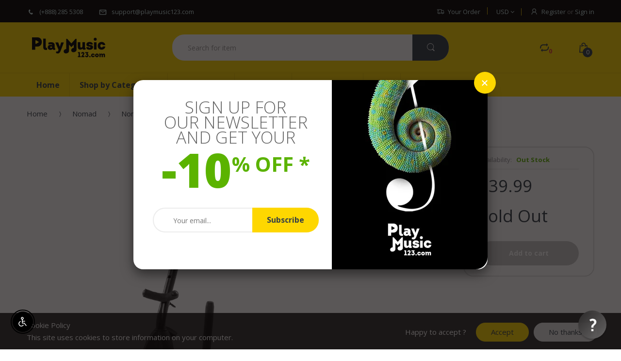

--- FILE ---
content_type: text/css
request_url: https://www.playmusic123.com/cdn/shop/t/12/assets/bc.style.scss.css?v=153237642531818576141738024095
body_size: 27842
content:
@keyframes moveFromLeft{0%{left:-9000px}to{left:0}}@keyframes moveFromRight{0%{right:-9000px}to{right:0}}@keyframes moveFromTop{0%{top:-5000px}to{top:0}}@keyframes moveFromBottom{0%{bottom:-5000px}to{bottom:0}}@-webkit-keyframes moveFromLeft{0%{left:-9000px}to{left:0}}@-webkit-keyframes moveFromRight{0%{right:-9000px}to{right:0}}@-webkit-keyframes moveFromTop{0%{top:-5000px}to{top:0}}@-webkit-keyframes moveFromBottom{0%{bottom:-5000px}to{bottom:0}}@keyframes slidenavAnimation{0%{margin-top:-30px;opacity:0}to{margin-top:0;opacity:1}}@-webkit-keyframes slidenavAnimation{0%{margin-top:-30px;opacity:0}to{margin-top:0;opacity:1}}body{font-family:Open Sans,Arial,Helvetica,sans-serif;font-size:15px;line-height:1.3;color:#333e48;font-weight:400}#page-body{background:#fff}a{color:#333e48}a:hover,a:focus{color:#fed700;text-decoration:none}i.left{margin-right:7px}i.right{margin-left:7px}html,button,input,select,textarea{font:14px/1.35 Open Sans,Arial,Helvetica,sans-serif}input:focus,textarea:focus,select:focus,.form-control:focus{outline:none;background:#eaeaea;border-color:#eaeaea;-webkit-box-shadow:0 0 0 white;-ms-transform:0 0 0 white;-o-transform:0 0 0 white;box-shadow:0 0 #fff}p{line-height:20px}.heatmap{width:100%;height:100%;position:absolute!important;z-index:10;opacity:0;display:none}.boxes{-webkit-box-shadow:0 0 8px #dddddd;-ms-transform:0 0 8px #dddddd;-o-transform:0 0 8px #dddddd;box-shadow:0 0 8px #ddd}.boxes-wrapper{position:relative}.boxes-wrapper{background-color:#fafafa}.btn-1{text-align:center;padding:10px 30px;line-height:27px;background:#fed700;color:#333e48;border:1px solid #fed700;-moz-transition:all .3s ease-in-out 0s;-webkit-transition:all .3s ease-in-out 0s;-ms-transition:all .3s ease-in-out 0s;-o-transition:all .3s ease-in-out 0s;transition:all .3s ease-in-out 0s;border-radius:20px;-moz-border-radius:20px 20px 20px 20px;-webkit-border-radius:20px 20px 20px 20px;display:inline-block}.btn-1:hover{text-decoration:none;background:#333e48;color:#fff;border-color:#333e48}.btn-2{text-align:center;padding:10px 30px;line-height:27px;background:#e6e6e6;color:#fff;border:1px solid #e6e6e6;-moz-transition:all .3s ease-in-out 0s;-webkit-transition:all .3s ease-in-out 0s;-ms-transition:all .3s ease-in-out 0s;-o-transition:all .3s ease-in-out 0s;transition:all .3s ease-in-out 0s;border-radius:20px;-moz-border-radius:20px 20px 20px 20px;-webkit-border-radius:20px 20px 20px 20px;display:inline-block}.btn-2:hover{background:#fed700;text-decoration:none;color:#333e48;border-color:#fed700}.spr-badge-caption{display:none}@keyframes loading{0%{left:0}to{left:100%}}@-moz-keyframes loading{0%{left:0}to{left:100%}}@-webkit-keyframes loading{0%{left:0}to{left:100%}}@-ms-keyframes loading{0%{left:0}to{left:100%}}@-o-keyframes loading{0%{left:0}to{left:100%}}.load-complete{position:fixed;background:#fff;width:100%;height:100%;left:0;right:0;top:2px;bottom:0;z-index:100001}.load-complete .load-position{position:absolute;top:50%;left:0;z-index:999;right:0;margin-top:-100px}.load-complete .load-position h6{text-align:center;color:#000;font-size:12px;font-weight:400;font-style:italic}.load-complete .logo{color:#4c4c4c;text-align:center;display:block;margin-bottom:20px;font-family:mission_scriptregular;font-size:50px}.load-complete .loading-page{position:absolute;width:100%;height:1px;margin:20px auto;left:0;right:0}.load-complete .loading-page .loading-line{position:absolute;background:#ececec;width:100%;height:2px}.load-complete .loading-page .loading-break{position:absolute;background:#fed700;width:15px;height:2px}.load-complete .loading-page .loading-break.loading-dot-1{-webkit-animation:loading 2s infinite;-moz-animation:loading 2s infinite;-ms-animation:loading 2s infinite;-o-animation:loading 2s infinite;animation:loading 2s infinite}.load-complete .loading-page .loading-break.loading-dot-2{-webkit-animation:loading 2s .5s infinite;-moz-animation:loading 2s .5s infinite;-ms-animation:loading 2s .5s infinite;-o-animation:loading 2s .5s infinite;animation:loading 2s .5s infinite}.load-complete .loading-page .loading-break.loading-dot-3{-webkit-animation:loading 2s 1s infinite;-moz-animation:loading 2s 1s infinite;-ms-animation:loading 2s 1s infinite;-o-animation:loading 2s 1s infinite;animation:loading 2s 1s infinite}.header-content{position:relative;background-color:#fed700}.header-content .top-bar{background-color:#000;padding:8px 0;font-size:13px}.header-content .top-bar .top-bar-contact{list-style:none}.header-content .top-bar .top-bar-contact>li{display:inline-block;padding:0 15px;line-height:28px;color:#c4dfdf}.header-content .top-bar .top-bar-contact>li .icon{line-height:28px}.header-content .top-bar .top-bar-contact>li .icon:before{margin:0 7px 0 0;line-height:28px;position:relative;top:4px}.header-content .top-bar .top-bar-contact>li .icon.main-color{color:#c4dfdf;font-size:16px}.header-content .top-bar .top-bar-contact>li:first-child{padding-left:0!important;border-left:none}.header-content .top-bar-right{font-size:13px;text-align:right}.header-content .top-bar-right>ul>li{padding:0 15px;position:relative}.header-content .top-bar-right>ul>li:before{content:"";height:15px;width:1px;background:#e7c300;position:absolute;display:block;top:7px;right:0}.header-content .top-bar-right>ul>li .dropdown-menu{padding-top:5px;padding-bottom:5px;min-width:100px;border-radius:0 0 5px 5px;-moz-border-radius:0 0 5px 5px;-webkit-border-radius:0 0 5px 5px}.header-content .top-bar-right>ul>li .icon{margin:0 7px 0 0;color:#c4dfdf;font-size:16px;line-height:28px}.header-content .top-bar-right>ul>li .icon:before{position:relative;top:3px;line-height:28px}.header-content .top-bar-right>ul>li>a{display:inline-block;font-size:13px;line-height:28px;padding:0;color:#c4dfdf}.header-content .top-bar-right>ul>li>a:hover{color:#df3737}.header-content .top-bar-right>ul>li>a:hover .icon{color:#df3737}.header-content .top-bar-right>ul>li .customer-or{display:inline-block;padding:3px 0;color:#959595}.header-content .top-bar-right>ul>li:last-child{padding-right:0}.header-content .top-bar-right>ul>li:last-child:before{content:none}.header-content .currency{margin:0;position:relative}.header-content .currency:hover .dropdown-menu{display:block!important;margin-top:8px}.header-content .currency:hover .dropdown-menu:after{content:"";height:12px;width:100%;position:absolute;display:block;left:0;top:-11px}.header-content .top-cart-row{display:table-cell;vertical-align:middle;float:none}.header-content .top-cart-row-container{padding:0;text-align:right}.header-content .wishlist-checkout-holder{display:inline-block;font-size:13px;line-height:24px;margin:0 28px 0 0;text-transform:capitalize;vertical-align:top;text-align:left}.header-content .wishlist-checkout-holder>div{display:inline-block}.header-content .wishlist-checkout-holder>div a{display:inline-block}.header-content .wishlist-checkout-holder>div a .icon{color:#333e48;font-size:24px;display:block;line-height:50px}.header-content .wishlist-checkout-holder>div a .icon:before{position:relative;top:3px}.header-content .wishlist-checkout-holder>div a:hover .icon{color:#df3737}.header-content .wishlist-checkout-holder>div.compare-target{position:relative;margin:0 25px 0 0}.header-content .wishlist-checkout-holder>div.compare-target .compare-icon{position:absolute;display:block;right:-10px;bottom:8px;border-radius:50%;-moz-border-radius:50% 50% 50% 50%;-webkit-border-radius:50% 50% 50% 50%;width:20px;height:20px;line-height:20px;text-align:center;color:#df3737;font-weight:700}.header-content .top-cart-holder{display:inline-block;text-align:left}.header-content .top-cart-holder .cart-target{font-size:15px;font-weight:700;position:relative;z-index:12;padding:0;line-height:50px;max-height:50px}.header-content .top-cart-holder .cart-target .icon{color:#333e48;font-size:24px;margin:0 10px 0 0;line-height:50px;display:inline-block;font-weight:400}.header-content .top-cart-holder .cart-target .icon:before{position:relative;top:3px}.header-content .top-cart-holder .cart-target .n-item{background:#333e48;color:#fff;font-size:12px;font-weight:400;width:20px;height:20px;text-align:center;line-height:20px;border-radius:50%;-moz-border-radius:50% 50% 50% 50%;-webkit-border-radius:50% 50% 50% 50%;position:absolute;display:block;left:10px;bottom:5px}.header-content .top-cart-holder .cart-target:hover .dropdown-menu{display:block}.header-content .top-cart-holder .basket{cursor:pointer}.header-content .top-cart-holder .basket:hover{color:#df3737}.header-content .top-cart-holder .basket-item-count{display:inline-block;position:relative;vertical-align:top}.header-content .top-cart-holder .basket-item-count .cart-icon{border-radius:50%;-moz-border-radius:50% 50% 50% 50%;-webkit-border-radius:50% 50% 50% 50%;background:#fed700;color:#fff;font-size:12px;font-weight:700;height:21px;line-height:21px;position:absolute;right:12px;text-align:center;top:5px;width:21px}.header-content .top-cart-holder .total-price-basket{display:inline-block;margin:0 0 0 5px;text-transform:capitalize;vertical-align:top}.header-content .top-cart-holder .total-price-basket .lbl{color:#343f49;display:block;font-size:14px;line-height:21px}.header-content .top-cart-holder .total-price-basket .main-color{font-size:22px;font-weight:700;color:#fed700}@media (max-width: 767px){.header-content .top-cart-holder .total-price-basket .ajax-total{position:absolute;right:0;bottom:6px}}.header-content .header-middle{padding:25px 0}.header-content .top-search-holder{clear:none!important;display:table-cell;vertical-align:middle;float:none}.header-content .searchbox{position:relative}.header-content .searchbox .navbar-form{height:54px;margin:0;padding:0;position:relative;display:block;border:2px solid white;background:#fff;border-radius:25px;-moz-border-radius:25px 25px 25px 25px;-webkit-border-radius:25px 25px 25px 25px}.header-content .searchbox .form-control{width:100%;height:50px;padding:15px 60px 15px 30px;border:none;line-height:18px;background:none;-webkit-box-shadow:inset 0 0 0 white;-ms-transform:inset 0 0 0 white;-o-transform:inset 0 0 0 white;box-shadow:inset 0 0 #fff}.header-content .searchbox .form-control:hover,.header-content .searchbox .form-control:focus{-webkit-box-shadow:0 0 0 white;-ms-transform:0 0 0 white;-o-transform:0 0 0 white;box-shadow:0 0 #fff;background:none}.header-content .searchbox button.search-icon{border:none;border-radius:0 25px 25px 0;-moz-border-radius:0 25px 25px 0;-webkit-border-radius:0 25px 25px 0;position:absolute;display:block;top:-2px;right:-2px;-moz-transition:all .3s ease-in-out 0s;-webkit-transition:all .3s ease-in-out 0s;-ms-transition:all .3s ease-in-out 0s;-o-transition:all .3s ease-in-out 0s;transition:all .3s ease-in-out 0s;width:75px;min-width:75px;height:54px;text-align:center;line-height:54px;padding:0;margin:0}.header-content .searchbox button.search-icon:hover{background:#000;border-color:#000;color:#fff}.header-content .searchbox button.search-icon i.icon-search{font-size:20px;display:block;line-height:54px;text-align:center;width:100%}.header-content .searchbox button.search-icon i.icon-search:before{font-size:20px;display:block;line-height:54px;text-align:center;width:100%}.header-content .searchbox #result-ajax-search{position:absolute;top:100%;left:0;width:100%;padding:0;display:none;z-index:12}.header-content .searchbox #result-ajax-search ul{margin:10px 0 0;max-height:520px;overflow:auto;background:#fff;border-top:2px solid #fed700;border-radius:0 0 10px 10px;-moz-border-radius:0 0 10px 10px;-webkit-border-radius:0 0 10px 10px;-webkit-box-shadow:0 2px 4px rgba(0,0,0,.2);-ms-transform:0 2px 4px rgba(0,0,0,.2);-o-transform:0 2px 4px rgba(0,0,0,.2);box-shadow:0 2px 4px #0003;width:100%}.header-content .searchbox #result-ajax-search ul:before{content:"\f0d8";position:absolute;display:block;left:48%;top:-3px;color:#fed700;font-size:18px;font-family:FontAwesome}.header-content .searchbox #result-ajax-search ul li{display:block;overflow:hidden;padding:15px 10px}.header-content .searchbox #result-ajax-search ul li .search-item-img{float:left;margin:0 15px 0 0}.header-content .searchbox #result-ajax-search ul li .search-item-title{display:block;margin:0 0 5px;color:#050606;font-weight:700;font-size:15px}.header-content .searchbox #result-ajax-search ul li .search-item-title .marked,.header-content .searchbox #result-ajax-search ul li .search-item-title:hover{color:#fed700}.header-content .searchbox #result-ajax-search ul li p{color:#343f49;font-weight:700;margin:0;padding:20px}.header-content .searchbox #result-ajax-search ul li .price-sale,.header-content .searchbox #result-ajax-search ul li .price-compare{display:inline-block;line-height:28px}.header-content .searchbox #result-ajax-search ul li:hover{background:#eee}.header-content .searchbox.s-loading{background:none}.header-content .searchbox.s-loading:before{width:25px;height:25px;position:absolute;top:14px;right:25px;z-index:5;font-size:20px;vertical-align:middle;line-height:20px;background:none;display:block;font-family:FontAwesome;content:"\f110";-webkit-animation:fa-spin 2s infinite linear;animation:fa-spin 2s infinite linear;color:#333e48;background:#fed700}.header-content .header-bottom .top-categ>span{display:block;padding:10px 15px;line-height:25px;color:#fff;font-size:20px;text-transform:uppercase}.header-content .topmenu .list-topmenu>li{padding:0;margin:0}.header-content .topmenu .list-topmenu>li>a{display:inline-block;padding:10px;line-height:25px;font-size:16px;text-transform:uppercase}.header-content .topmenu .list-topmenu>li:hover>a{background-color:#0000004d}.header-content .row-wrapper{display:table;width:100%}.header-content .header-logo{margin:0;display:table-cell;vertical-align:middle;float:none}.header-content .header-logo .logo{color:#fed700;display:inline-block;vertical-align:middle}.header-content .header-logo .logo-site{color:#333e48;font-size:25px;line-height:.5;vertical-align:middle;display:inline-block;max-height:100%}.header-content .header-logo .logo-site:hover{color:#333e48}.header-content .search-content{padding:54px 15px;text-align:right}.header-content .search-content .search-form{border:1px solid #dddddd;text-align:left;display:inline-block;width:100%}.header-content .search-content .search-form .search-select-wrapper{display:inline-block;padding:20px 15px 21px;position:relative}.header-content .search-content .search-form .search-select-wrapper:after{content:"";position:absolute;display:block;top:18px;right:0;width:1px;height:20px;background-color:#fff}.header-content .search-content .search-form .search-select-wrapper>a i{margin:0 5px}.header-content .search-content .search-form .search-select-wrapper>a>i{margin-left:10px}.header-content .search-content .search-form .search-select-wrapper>a:hover{text-decoration:none}.header-content .search-content .search-form .search-select-wrapper .search-select{border:1px solid white;width:100%;left:-1px;min-width:130px}.header-content .search-content .search-form .search-select-wrapper .search-select li:hover a,.header-content .search-content .search-form .search-select-wrapper .search-select li.active a{background-color:#fff;color:#fff}.header-content .search-content .search-form .search-select-wrapper:hover .search-select{display:block}.header-content .search-content .search-form .search-submit{border:0;background:0;color:#333e48;position:absolute;display:block;top:-2px;right:5px;font-size:14px;width:32px;height:48px;line-height:44px}.header-content .sticky-logo{display:none}.header-content .header-fixed{position:fixed;z-index:1030;left:0;right:0;top:0;-webkit-box-shadow:0 0 10px #dddddd;-ms-transform:0 0 10px #dddddd;-o-transform:0 0 10px #dddddd;box-shadow:0 0 10px #ddd;background-color:#fed700}.header-content .header-fixed .vertical-menu,.header-content .header-fixed .free-ship{display:none}.header-content .header-fixed .sticky-logo{display:block!important;height:52px;position:relative;width:auto}.header-content .header-fixed .sticky-logo:before{content:"";height:100%;vertical-align:middle;display:inline-block}.header-content .header-fixed .sticky-logo .logo{display:inline-block;max-height:52px}.horizontal-menu-container{position:relative;max-height:62px}.header-bot{background:#fed700;border-top:1px solid #e7c300}.horizontal-menu .navigation{position:static}.horizontal-menu .navigation .navbar .navbar-collapse .main-nav{border:none;position:static;display:inline-block;padding:0;background:transparent;border-radius:0;-moz-border-radius:0 0 0 0;-webkit-border-radius:0 0 0 0}.horizontal-menu .navigation .navbar .navbar-collapse .main-nav>li{display:inline-block;float:left;border-left:1px solid #e7c300}.horizontal-menu .navigation .navbar .navbar-collapse .main-nav>li>a{padding:12px 0;line-height:24px;font-weight:700;font-size:16px;color:#333e48;border:none;display:inline-block}.horizontal-menu .navigation .navbar .navbar-collapse .main-nav>li>a:hover{margin:0;color:#df3737;background:none}.horizontal-menu .navigation .navbar .navbar-collapse .main-nav>li>.expand{position:static;width:15px;display:inline-block}.horizontal-menu .navigation .navbar .navbar-collapse .main-nav>li>.expand .fa:before{content:"\f107";font-family:FontAwesome;color:#7c7c7c;display:inline-block;font-size:14px}.horizontal-menu .navigation .navbar .navbar-collapse .main-nav>li.dropdown:hover>a,.horizontal-menu .navigation .navbar .navbar-collapse .main-nav>li.dropdown.hover>a{position:relative}.horizontal-menu .navigation .navbar .navbar-collapse .main-nav>li.dropdown:hover>a:after,.horizontal-menu .navigation .navbar .navbar-collapse .main-nav>li.dropdown.hover>a:after{content:"\f0d8";position:absolute;display:block;left:45%;bottom:-14px;color:#fed700;font-size:14px;font-family:FontAwesome}.horizontal-menu .navigation .navbar .navbar-collapse .main-nav>li.dropdown:hover>a:before,.horizontal-menu .navigation .navbar .navbar-collapse .main-nav>li.dropdown.hover>a:before{color:#333e48}.horizontal-menu .navigation .navbar .navbar-collapse .main-nav>li.dropdown:hover>.dropdown-menu,.horizontal-menu .navigation .navbar .navbar-collapse .main-nav>li.dropdown.hover>.dropdown-menu{top:100%;left:0!important;display:block!important;margin-top:5px}.horizontal-menu .navigation .navbar .navbar-collapse .main-nav>li.dropdown:hover>.dropdown-menu:after,.horizontal-menu .navigation .navbar .navbar-collapse .main-nav>li.dropdown.hover>.dropdown-menu:after{content:"";width:100%;height:8px;position:absolute;display:block;left:0;top:-8px;right:0}.horizontal-menu .navigation .navbar .navbar-collapse .main-nav>li.dropdown.mega-menu{position:static}.horizontal-menu .navigation .navbar .navbar-collapse .main-nav>li.dropdown.mega-menu:hover>a,.horizontal-menu .navigation .navbar .navbar-collapse .main-nav>li.dropdown.mega-menu.hover>a{position:relative}.horizontal-menu .navigation .navbar .navbar-collapse .main-nav>li.dropdown.mega-menu:hover>a:after,.horizontal-menu .navigation .navbar .navbar-collapse .main-nav>li.dropdown.mega-menu.hover>a:after{content:"\f0d8";position:absolute;display:block;left:45%;bottom:-14px;color:#fed700;font-size:14px;font-family:FontAwesome;z-index:2}.horizontal-menu .navigation .navbar .navbar-collapse .main-nav>li.dropdown.mega-menu:hover>.dropdown-menu,.horizontal-menu .navigation .navbar .navbar-collapse .main-nav>li.dropdown.mega-menu.hover>.dropdown-menu{left:0!important;display:block!important}.horizontal-menu .navigation .navbar .navbar-collapse .main-nav>li.dropdown.mega-menu>.dropdown-menu{left:0!important}.horizontal-menu .navigation .navbar .navbar-collapse .main-nav>li.dropdown.mega-menu>.dropdown-menu .dropdown-menu{font-size:15px}.horizontal-menu .navigation .navbar .navbar-collapse .main-nav>li.dropdown.mega-menu>.dropdown-menu.column-4{width:100%}.horizontal-menu .navigation .navbar .navbar-collapse .main-nav>li.dropdown.mega-menu>.dropdown-menu.column-3{width:75%}.horizontal-menu .navigation .navbar .navbar-collapse .main-nav>li.dropdown.mega-menu>.dropdown-menu.column-2{width:50%}.horizontal-menu .navigation .navbar .navbar-collapse .main-nav>li.dropdown.mega-menu>.dropdown-menu.column-1{width:25%}.horizontal-menu .navigation .navbar .navbar-collapse .main-nav>li.dropdown:hover{background:#e7c300}.horizontal-menu .navigation .navbar .navbar-collapse .main-nav>li.dropdown:hover>a{margin:0;color:#333e48;background:none}.horizontal-menu .navigation .navbar .navbar-collapse .main-nav>li:hover,.horizontal-menu .navigation .navbar .navbar-collapse .main-nav>li.active{background:#e7c300}.horizontal-menu .navigation .navbar .navbar-collapse .main-nav>li:hover>a,.horizontal-menu .navigation .navbar .navbar-collapse .main-nav>li.active>a{margin:0;color:#333e48;background:none}.horizontal-menu .navigation .navbar .navbar-collapse .main-nav>li:hover>a:before,.horizontal-menu .navigation .navbar .navbar-collapse .main-nav>li.active>a:before{color:#333e48}.horizontal-menu .navigation .navbar .navbar-collapse .main-nav>li:hover>.expand .fa:before,.horizontal-menu .navigation .navbar .navbar-collapse .main-nav>li.active>.expand .fa:before{color:#333e48}.horizontal-menu .navigation .navbar .navbar-collapse .main-nav>li:first-child{border-left:none}.cart-sb.opened,.cart-dd{padding:15px 0 10px;left:auto;right:0;width:335px;text-align:center;border-radius:0 0 10px 10px;-moz-border-radius:0 0 10px 10px;-webkit-border-radius:0 0 10px 10px}.cart-sb.opened:after,.cart-dd:after{content:"\f0d8";position:absolute;display:block;top:-29px;right:25px;margin:0 auto;color:#fed700;font-size:18px;font-family:FontAwesome}.cart-sb.opened #cart-info,.cart-dd #cart-info{background:#fff;padding:0;max-height:540px;overflow:auto;font-size:15px;text-align:left}.cart-sb.opened #cart-info .cart-item-empty,.cart-dd #cart-info .cart-item-empty{padding:20px;font-weight:400}.cart-sb.opened #cart-info .cart-item-empty p,.cart-dd #cart-info .cart-item-empty p{font-size:17px}.cart-sb.opened #cart-info h1,.cart-dd #cart-info h1{text-transform:none;margin:0;padding:15px 15px 0;font-weight:400}.cart-sb.opened #cart-info .items-inner,.cart-dd #cart-info .items-inner{padding:15px 0;margin:0 25px;overflow:hidden;position:relative;border-bottom:1px solid #eaeaea}.cart-sb.opened #cart-info .items-inner .cart-item-image,.cart-dd #cart-info .items-inner .cart-item-image{float:left;margin:0 15px 0 0;max-width:75px}.cart-sb.opened #cart-info .items-inner .cart-close,.cart-dd #cart-info .items-inner .cart-close{position:absolute;display:block;top:11px;right:0;font-size:14px;line-height:20px}.cart-sb.opened #cart-info .items-inner .cart-close .icon,.cart-dd #cart-info .items-inner .cart-close .icon{margin:0;font-size:14px;line-height:20px;color:#7c7c7c}.cart-sb.opened #cart-info .items-inner .cart-close .icon:before,.cart-dd #cart-info .items-inner .cart-close .icon:before{line-height:20px}.cart-sb.opened #cart-info .items-inner .cart-close .icon:hover,.cart-dd #cart-info .items-inner .cart-close .icon:hover{color:#fed700}.cart-sb.opened #cart-info .items-inner .cart-item-title,.cart-dd #cart-info .items-inner .cart-item-title{margin:0 20px 5px 0;line-height:1.4}.cart-sb.opened #cart-info .items-inner .cart-item-title a,.cart-dd #cart-info .items-inner .cart-item-title a{color:#050606}.cart-sb.opened #cart-info .items-inner .cart-item-title a:hover,.cart-dd #cart-info .items-inner .cart-item-title a:hover{color:#fed700}.cart-sb.opened #cart-info .items-inner .cart-item-price,.cart-dd #cart-info .items-inner .cart-item-price{color:#343f49;line-height:1.5}.cart-sb.opened #cart-info .subtotal,.cart-dd #cart-info .subtotal{padding:0;margin:0 25px;font-size:20px;overflow:hidden;line-height:54px;border-bottom:1px solid #eaeaea}.cart-sb.opened #cart-info .subtotal>span:first-child,.cart-dd #cart-info .subtotal>span:first-child{margin-right:57px;font-weight:400}.cart-sb.opened #cart-info .subtotal .cart-item-total-price,.cart-dd #cart-info .subtotal .cart-item-total-price{float:right;font-weight:700;color:#343f49}.cart-sb.opened #cart-info .action,.cart-dd #cart-info .action{padding:15px 25px 11px;overflow:hidden}.cart-sb.opened #cart-info .action br,.cart-dd #cart-info .action br{display:none}.cart-sb.opened #cart-info .action button.btn,.cart-dd #cart-info .action button.btn{float:right;padding:5px 15px;min-width:50px;font-weight:400}.cart-sb.opened #cart-info .action a.btn,.cart-dd #cart-info .action a.btn{text-align:center;line-height:27px;background:#e6e6e6;color:#fff;border:1px solid #e6e6e6;-moz-transition:all .3s ease-in-out 0s;-webkit-transition:all .3s ease-in-out 0s;-ms-transition:all .3s ease-in-out 0s;-o-transition:all .3s ease-in-out 0s;transition:all .3s ease-in-out 0s;border-radius:20px;-moz-border-radius:20px 20px 20px 20px;-webkit-border-radius:20px 20px 20px 20px;font-weight:400;padding:5px 15px;float:left;min-width:50px;color:#333e48}.cart-sb.opened #cart-info .action a.btn:hover,.cart-dd #cart-info .action a.btn:hover{background:#fed700;text-decoration:none;color:#333e48;border-color:#fed700}.cart-sb.opened{padding:20px}.cart-sb.opened #cart-info{border:0;padding:0}.navmenu-shopping-cart .btn{min-width:180px}.search-sb .title{margin-bottom:20px}.search-sb #header-search{display:block;width:100%}.search-sb #header-search .search_box{width:100%;padding-right:35px}.search-sb #header-search button.search-submit{border:0;background:0;color:#333e48;position:absolute;display:block;top:0;right:5px;font-size:20px;width:32px;height:32px}.search-sb .search-results{width:100%}.search-sb .search-results .search-item-wrapper{clear:both;padding-top:20px}.search-sb .search-results .search-item-wrapper .search-item-img{display:inline-block;float:left;margin-right:20px;vertical-align:top}.search-sb .search-results .search-item-wrapper .search-item-title{vertical-align:top}.jGrowl-notification{-webkit-box-shadow:2px,0,15px,#bebebe;-ms-transform:2px,0,15px,#bebebe;-o-transform:2px,0,15px,#bebebe;box-shadow:2px,0,15px,#bebebe}.jGrowl-notification div.jGrowl-close{top:-17px!important;right:-17px;left:auto!important;border-radius:50%;-moz-border-radius:50% 50% 50% 50%;-webkit-border-radius:50% 50% 50% 50%;background-color:#fed700;background-image:url(//www.playmusic123.com/cdn/shop/t/12/assets/close.png?v=123544831796068211131495043944);background-repeat:no-repeat;background-position:center center;width:35px;height:35px;text-align:center;line-height:35px;z-index:1;cursor:pointer}.jGrowl-notification div.jGrowl-close:hover{background-color:#333e48}.jGrowl-notification div.jGrowl-close:hover{color:#000}.jGrowl-notification div.jGrowl-close .fa{display:none}.jGrowl-notification .jGrowl-message .effect-item-action .your-cart{padding:10px 20px;display:inline-block;margin-top:15px}.quantity{position:relative;display:inline-block}.quantity input{text-align:left;width:115px;height:34px;min-height:34px;border:1px solid #eaeaea;padding:7px 15px;border-radius:15px;-moz-border-radius:15px 15px 15px 15px;-webkit-border-radius:15px 15px 15px 15px;background-repeat:no-repeat;background-attachment:fixed;background:#fff}.quantity input:focus,.quantity input:active,.quantity input:hover{background:#fff}.quantity .qty-inner>span{width:20px;height:20px;line-height:20px;text-align:center;padding:0;font-size:15px;font-weight:400;cursor:pointer;border-radius:50%;-moz-border-radius:50% 50% 50% 50%;-webkit-border-radius:50% 50% 50% 50%;background:#ededed;position:absolute;display:block;top:7px}.quantity .qty-inner>span.qty-up{right:35px}.quantity .qty-inner>span.qty-down{right:10px}.quantity .qty-inner>span i{color:#333e48;font-size:9px;display:block;line-height:20px}.quantity .qty-inner>span:hover{background:#f6f6f6}.quantity .qty-inner>span:hover i{color:#fed700}#quick-shop-popup{background-color:#00000080}#quick-shop-popup .modal-dialog{width:900px}#quick-shop-popup .modal-dialog .modal-content{border-radius:20px;-moz-border-radius:20px 20px 20px 20px;-webkit-border-radius:20px 20px 20px 20px}#quick-shop-popup .modal-dialog .modal-content .close{opacity:1;filter:alpha(opacity=100)}#quick-shop-popup .modal-dialog .modal-content .modal-header{border:0;padding:0;text-align:right;min-height:0}#quick-shop-popup .modal-dialog .modal-content .modal-header span{position:absolute;display:block;top:-17px;right:-17px;border-radius:50%;-moz-border-radius:50% 50% 50% 50%;-webkit-border-radius:50% 50% 50% 50%;background-color:#fed700;background-image:url(//www.playmusic123.com/cdn/shop/t/12/assets/close.png?v=123544831796068211131495043944);background-repeat:no-repeat;background-position:center center;width:45px;height:45px;text-align:center;line-height:45px;z-index:1;cursor:pointer}#quick-shop-popup .modal-dialog .modal-content .modal-header span:hover{background-color:#333e48}#quick-shop-popup .modal-dialog .modal-content .modal-body{padding:40px}#quick-shop-popup .modal-dialog .modal-content .modal-body .product-image #gallery-qs-image .owl-controls .owl-nav>div{width:24px;height:24px;border:none;opacity:0}#quick-shop-popup .modal-dialog .modal-content .modal-body .product-image #gallery-qs-image .owl-controls .owl-nav>div .fa{height:100%;width:100%;line-height:100%}#quick-shop-popup .modal-dialog .modal-content .modal-body .product-image #gallery-qs-image .owl-controls .owl-nav>div .fa:before{line-height:24px}#quick-shop-popup .modal-dialog .modal-content .modal-body .product-image #gallery-qs-image .owl-controls .owl-nav>div.owl-next{right:0}#quick-shop-popup .modal-dialog .modal-content .modal-body .product-image #gallery-qs-image .owl-controls .owl-nav>div.owl-prev{left:0}#quick-shop-popup .modal-dialog .modal-content .modal-body .product-image #gallery-qs-image .owl-controls .owl-nav>div:hover .fa{background-color:#fed700}#quick-shop-popup .modal-dialog .modal-content .modal-body .product-image #gallery-qs-image .owl-controls .owl-nav>div:hover .fa:before{color:#fff}#quick-shop-popup .modal-dialog .modal-content .modal-body .product-image #gallery-qs-image:hover .owl-controls .owl-nav>div{opacity:.8}#quick-shop-popup .modal-dialog .modal-content .modal-body .product-info #qs-product-title{margin:0}#quick-shop-popup .modal-dialog .modal-content .modal-body .product-info #qs-product-title a{color:#333e48;font-weight:400;font-size:25px;text-transform:none}#quick-shop-popup .modal-dialog .modal-content .modal-body .product-info #qs-product-title a:hover{text-decoration:none;color:#fed700}#quick-shop-popup .modal-dialog .modal-content .modal-body .product-info #qs-product-price{clear:both;font-size:40px;margin-top:20px;margin-bottom:20px;color:#343f49;padding:15px 0 0}#quick-shop-popup .modal-dialog .modal-content .modal-body .product-info #qs-product-price .price{color:#343f49;font-size:41px}#quick-shop-popup .modal-dialog .modal-content .modal-body .product-info #qs-product-price .price-sale{margin-right:15px;font-size:41px}#quick-shop-popup .modal-dialog .modal-content .modal-body .product-info #qs-product-price .price-compare{color:#b7b7b7;font-size:20px;font-weight:400;float:none}#quick-shop-popup .modal-dialog .modal-content .modal-body .product-info .description{color:#747474;font-size:14px;line-height:24px}#quick-shop-popup .modal-dialog .modal-content .modal-body .product-info #qs-product-type{margin:0 0 5px}#quick-shop-popup .modal-dialog .modal-content .modal-body .product-info #qs-product-type span{display:block;min-width:90px;text-transform:capitalize;color:#878787;font-size:12px}#quick-shop-popup .modal-dialog .modal-content .modal-body .product-info .variants-wrapper{width:100%;clear:both;margin:0 0 35px}#quick-shop-popup .modal-dialog .modal-content .modal-body .product-info .variants-wrapper .selector-wrapper{margin-bottom:15px;overflow:hidden}#quick-shop-popup .modal-dialog .modal-content .modal-body .product-info .variants-wrapper .selector-wrapper select{min-width:180px;height:34px;line-height:34px;padding:5px 15px}#quick-shop-popup .modal-dialog .modal-content .modal-body .product-info .variants-wrapper label{color:#333e48;margin-top:0;margin-bottom:0;display:inline-block;float:left;line-height:34px;margin-right:30px;font-weight:400;min-width:140px}#quick-shop-popup .modal-dialog .modal-content .modal-body .product-info .quantity-product{margin:0 30px 0 0;float:left;width:140px}#quick-shop-popup .modal-dialog .modal-content .modal-body .product-info .quantity-product label{margin:-6px 0 0;line-height:22px;display:block;font-size:13px;color:#333e48}#quick-shop-popup .modal-dialog .modal-content .modal-body .product-info .quantity-product .quantity{margin:0}#quick-shop-popup .modal-dialog .modal-content .modal-body .product-info .quantity-product .quantity input{width:100%}#quick-shop-popup .modal-dialog .modal-content .modal-body .product-info .qs-action .add-to-cart{padding:10px 40px;line-height:30px;font-size:14px;color:#fff;border-radius:25px;-moz-border-radius:25px 25px 25px 25px;-webkit-border-radius:25px 25px 25px 25px}#quick-shop-popup .modal-dialog .modal-content .modal-body .product-info .qs-action .add-to-cart .icon{float:left;font-size:22px;line-height:30px;margin:0 6px 0 0}#quick-shop-popup .modal-dialog .modal-content .modal-body .product-info .qs-action .add-to-cart .icon:before{display:block;line-height:30px}#quick-shop-popup .modal-dialog .modal-content .modal-body .product-info #qs-product-wl{padding:20px 0 0}#quick-shop-popup .modal-dialog .modal-content .modal-body .product-info #qs-product-wl .add-to-wishlist{background:none;padding:5px 0 15px;margin:0;line-height:20px;border:none}#quick-shop-popup .modal-dialog .modal-content .modal-body .product-info #qs-product-wl .add-to-wishlist .fa{margin:2px 7px 0 0;float:left}#quick-shop-popup .modal-dialog .modal-content .modal-body .product-info #qs-product-wl .add-to-wishlist:hover span,#quick-shop-popup .modal-dialog .modal-content .modal-body .product-info #qs-product-wl .add-to-wishlist:hover .fa{color:#fed700}#quick-shop-popup .product-image-inner{margin:0;padding:0}#quick-shop-popup .product-image-inner .featured-image{display:block;background:#fff;padding:0;pointer-events:none;cursor:default}#quick-shop-popup .gallery-thumb-img{overflow:hidden;margin:10px auto 0}#quick-shop-popup .gallery-thumb-img a.thumb-img{display:block;margin:0 auto;overflow:hidden;position:relative}#quick-shop-popup .gallery-thumb-img a.thumb-img img{border:1px solid #eaeaea}#quick-shop-popup .gallery-thumb-img a.thumb-img.active:after,#quick-shop-popup .gallery-thumb-img a.thumb-img:hover:after{content:"";width:100%;height:2px;background:#fed700;position:absolute;display:block;left:0;right:0;bottom:0}#quick-shop-popup #qs-product-link{margin:0 auto;padding:11px 0;text-align:left;display:inline-block}#quick-shop-popup #qs-product-link>a{color:#000}#quick-shop-popup #qs-product-link>a:hover{color:#888}#quick-shop-popup #qs-rating{line-height:30px}#quick-shop-popup #qs-rating .spr-starrating{float:left;margin-right:20px}#qs-tab{clear:both;padding-top:25px}.fancybox-skin{padding:0!important;border-radius:20px;-moz-border-radius:20px 20px 20px 20px;-webkit-border-radius:20px 20px 20px 20px;color:#333e48}.fancybox-skin #mailchimp-popup{height:100%;display:block}.fancybox-skin .fancybox-close{position:absolute;display:block;top:-17px;right:-17px;border-radius:50%;-moz-border-radius:50% 50% 50% 50%;-webkit-border-radius:50% 50% 50% 50%;background-color:#fed700;background-image:url(//www.playmusic123.com/cdn/shop/t/12/assets/close.png?v=123544831796068211131495043944);background-repeat:no-repeat;background-position:center center;width:45px;height:45px;text-align:center;line-height:45px;z-index:1;cursor:pointer}.fancybox-skin .fancybox-close:hover{background-color:#333e48}.fancybox-skin .mailchimp-popup-img{max-width:45%;float:right;display:inline-block}.fancybox-skin .mailchimp-popup-img img{border-radius:0 25px 25px 0;-moz-border-radius:0 25px 25px 0;-webkit-border-radius:0 25px 25px 0}.fancybox-skin .mailchimp-popup-content{padding:40px 20px 40px 40px;overflow:hidden;color:#636363;display:inline-block;margin:0;min-width:55%;text-align:center}.fancybox-skin .mailchimp-popup-content .title{color:#636363;font-weight:300;text-transform:uppercase;font-size:35px;line-height:.9;margin:0 0 3px}.fancybox-skin .mailchimp-popup-content .mailchimp-caption-1{text-transform:uppercase;margin:0 0 5px;font-size:97px;font-weight:800;color:#5bb300;line-height:1}.fancybox-skin .mailchimp-popup-content .mailchimp-caption-1 label{font-size:42px;vertical-align:super;font-weight:700}.fancybox-skin .mailchimp-popup-content .mailchimp-caption-2{font-size:16px;font-weight:300;text-transform:uppercase;margin:0;padding:0}.fancybox-skin .mailchimp-popup-content #mc-form{margin:25px 0 0;width:100%;padding:0;border:2px solid #ececec;border-radius:25px;-moz-border-radius:25px 25px 25px 25px;-webkit-border-radius:25px 25px 25px 25px;position:relative;float:left;clear:both;height:51px}.fancybox-skin .mailchimp-popup-content #mc-form #mc-email{color:#7e7e7e;width:75%;margin-left:10px;height:49px;border:none;float:left;font-size:14px;background:none}.fancybox-skin .mailchimp-popup-content #mc-form #mc-email:focus{-webkit-box-shadow:0 0 0 white;-ms-transform:0 0 0 white;-o-transform:0 0 0 white;box-shadow:0 0 #fff;background:none}.fancybox-skin .mailchimp-popup-content #mc-form .btn{position:absolute;display:block;top:-2px;right:-2px;border-radius:0 25px 25px 0;-moz-border-radius:0px 25px 25px 0px;-webkit-border-radius:0px 25px 25px 0px;padding:8px 30px;height:51px;font-size:16px;font-weight:700;background:#fed700}.fancybox-skin .mailchimp-popup-content #mc-form .btn:hover{background:#333e48}.fancybox-skin .mailchimp-popup-content #mc-form .fa{color:#d4d4d4;font-size:1.42857em;left:20px;position:absolute;top:17px;z-index:1;display:none}.fancybox-skin .mailchimp-popup-content .btn-3{border:none;background-color:#fed700;height:37px;padding:5px 15px;line-height:27px}.fancybox-skin .mailchimp-popup-content .btn-3:hover{background-color:#333e48}.fancybox-skin .mailchimp-popup-content .social-sharing a{color:#fed700;font-size:25px;display:inline-block;margin-right:10px}.fancybox-skin .mailchimp-popup-content .social-sharing a:hover{text-decoration:none;color:#333e48}#scroll-to-top i{font-size:32px;padding:0;width:42px;height:42px;line-height:42px;text-align:center;color:#fff;display:block;background:#fed700;opacity:.5;border-radius:50%;-moz-border-radius:50% 50% 50% 50%;-webkit-border-radius:50% 50% 50% 50%}#scroll-to-top:hover i{background:#fed700;opacity:1}.navigation{position:relative}.navigation .navbar{position:static;border:none;min-height:40px;box-shadow:none;-webkit-box-shadow:none;-moz-box-shadow:none}.navigation .navbar .navbar-collapse{padding-left:0;padding-right:0;position:static}.navigation .navbar .navbar-collapse .main-nav{position:static;border:none;background:#fff;margin:0;padding:0 0 12px;border-radius:0 0 10px 10px;-moz-border-radius:0 0px 10px 10px;-webkit-border-radius:0 0px 10px 10px}.navigation .navbar .navbar-collapse .main-nav span.expand{padding:0;width:40px;height:40px;line-height:40px;text-align:center;position:absolute;top:0;z-index:7;right:0}.navigation .navbar .navbar-collapse .main-nav span.expand .fa{font-size:16px;font-weight:700;color:#aeaeae}.navigation .navbar .navbar-collapse .main-nav>li{margin-bottom:0;padding:0 20px}.navigation .navbar .navbar-collapse .main-nav>li>a{font-weight:400;font-size:15px;margin:0;padding:7px 0;display:block;text-decoration:none;color:#333e48;line-height:26px;border-bottom:1px solid #dddddd;font-family:Open Sans,Arial,Helvetica,sans-serif}.navigation .navbar .navbar-collapse .main-nav>li:hover>a{color:#df3737;font-weight:700}.navigation .navbar .navbar-collapse .main-nav>li:hover span.expand i{color:#df3737}.navigation .navbar .navbar-collapse .main-nav>li.dropdown{position:relative}.navigation .navbar .navbar-collapse .main-nav>li.dropdown>a.hover{position:relative;z-index:6;background:#fed700;margin-right:-1px;color:#fff}.navigation .navbar .navbar-collapse .main-nav>li.dropdown>.dropdown-menu{display:none;left:100%;top:0%;background:#fff;background-size:contain!important;font-size:15px;padding:10px 0}.navigation .navbar .navbar-collapse .main-nav>li.dropdown>.dropdown-menu.column-4{width:901px}.navigation .navbar .navbar-collapse .main-nav>li.dropdown>.dropdown-menu.column-3{width:675px}.navigation .navbar .navbar-collapse .main-nav>li.dropdown>.dropdown-menu.column-2{width:450px}.navigation .navbar .navbar-collapse .main-nav>li.dropdown>.dropdown-menu.column-1{width:225px}.navigation .navbar .navbar-collapse .main-nav>li.dropdown>.dropdown-menu span.expand{display:none}.navigation .navbar .navbar-collapse .main-nav>li.dropdown>.dropdown-menu>li>a{color:#333e48;white-space:normal}.navigation .navbar .navbar-collapse .main-nav>li.dropdown>.dropdown-menu>li>a span{color:#333e48;font-size:15px}.navigation .navbar .navbar-collapse .main-nav>li.dropdown>.dropdown-menu>li>a:hover span{color:#df3737}.navigation .navbar .navbar-collapse .main-nav>li.dropdown>.dropdown-menu>li .dropdown-menu{background:#fff}.navigation .navbar .navbar-collapse .main-nav>li.dropdown>.dropdown-menu>li .dropdown-menu>li>a{color:#333e48;white-space:normal}.navigation .navbar .navbar-collapse .main-nav>li.dropdown>.dropdown-menu>li .dropdown-menu>li>a span{color:#333e48}.navigation .navbar .navbar-collapse .main-nav>li.dropdown>.dropdown-menu>li .dropdown-menu>li>a:hover span{color:#df3737}.navigation .navbar .navbar-collapse .main-nav>li.dropdown>.dropdown-menu>li.dropdown-submenu span.expand{display:none}.navigation .navbar .navbar-collapse .main-nav>li.dropdown>.dropdown-menu>li.dropdown-submenu>.dropdown-menu{-webkit-box-shadow:0 1px 1px #e3e3e3;-ms-transform:0 1px 1px #e3e3e3;-o-transform:0 1px 1px #e3e3e3;box-shadow:0 1px 1px #e3e3e3;-webkit-backface-visibility:hidden;-webkit-transform:translateZ(0);background:#fff}.navigation .navbar .navbar-collapse .main-nav>li.dropdown>.dropdown-menu .product-button{display:none}.navigation .navbar .navbar-collapse .main-nav>li.dropdown>.dropdown-menu .mega-col .bp-item{width:100%;float:left;display:block}.navigation .navbar .navbar-collapse .main-nav>li.dropdown>.dropdown-menu .mega-col .bp-item .product-review,.navigation .navbar .navbar-collapse .main-nav>li.dropdown>.dropdown-menu .mega-col .bp-item .product-des-list,.navigation .navbar .navbar-collapse .main-nav>li.dropdown>.dropdown-menu .mega-col .bp-item .product-des-grid{display:none}.navigation .navbar .navbar-collapse .main-nav>li.dropdown>.dropdown-menu .mega-col .bp-item .featured-img{position:relative}.navigation .navbar .navbar-collapse .main-nav>li.dropdown>.dropdown-menu .mega-col .bp-item .featured-img a{border:none;padding:0;margin:0}.navigation .navbar .navbar-collapse .main-nav>li.dropdown>.dropdown-menu .mega-col .bp-item .price-cart-wrapper{border:none!important;padding-bottom:0;margin-top:15px;min-height:35px}.navigation .navbar .navbar-collapse .main-nav>li.dropdown>.dropdown-menu .mega-col .bp-item .price-cart-wrapper a.btn-primary{color:#fff}.navigation .navbar .navbar-collapse .main-nav>li.dropdown>.dropdown-menu .mega-col .bp-item .price-cart-wrapper a.btn-primary:hover{color:#fff}.navigation .navbar .navbar-collapse .main-nav>li.dropdown>.dropdown-menu .mega-col .dropdown-menu.fix>li{border-bottom:0!important}.navigation .navbar .navbar-collapse .main-nav>li.dropdown .dropdown-menu-sub{background:transparent;border:0;border-radius:0;box-shadow:none;position:static;width:100%;min-width:auto}.navigation .navbar .navbar-collapse .main-nav>li.dropdown .dropdown-menu-sub>li>a{color:#333e48}.navigation .navbar .navbar-collapse .main-nav>li.dropdown .dropdown-menu-sub>li>a span{color:#333e48}.navigation .navbar .navbar-collapse .main-nav>li.dropdown .dropdown-menu-sub>li>a:hover span{color:#bcbcbc}.navigation .navbar .navbar-collapse .main-nav>li.dropdown:hover,.navigation .navbar .navbar-collapse .main-nav>li.dropdown.hold{z-index:22}.navigation .navbar .navbar-collapse .main-nav>li.dropdown:hover>.dropdown-menu,.navigation .navbar .navbar-collapse .main-nav>li.dropdown.hold>.dropdown-menu{left:100%;display:block;-webkit-box-shadow:2px 2px 4px 1px rgba(0,0,0,.2);-ms-transform:2px 2px 4px 1px rgba(0,0,0,.2);-o-transform:2px 2px 4px 1px rgba(0,0,0,.2);box-shadow:2px 2px 4px 1px #0003}.navigation .navbar .navbar-collapse .main-nav>li.dropdown.mega-menu:hover>.dropdown-menu .dropdown-menu-sub,.navigation .navbar .navbar-collapse .main-nav>li.dropdown.mega-menu.hold>.dropdown-menu .dropdown-menu-sub{display:block}.navigation .navbar .navbar-collapse .main-nav>li:last-child>a{border-bottom:none}.navigation .navbar .navbar-collapse .main-nav>li.mega-menu .dropdown-menu .mega-sub-link{overflow:hidden}.navigation .navbar .navbar-collapse .main-nav>li.mega-menu .dropdown-menu .mega-sub-link>a{font-size:16px;font-weight:700;position:relative;display:block;padding:0;line-height:24px;margin:20px 0;color:#333e48}.navigation .navbar .navbar-collapse .main-nav>li.mega-menu .dropdown-menu .mega-sub-link>a:hover{text-decoration:none;color:#df3737}.navigation .navbar .navbar-collapse .main-nav>li.mega-menu .dropdown-menu .mega-sub-link .dropdown-menu-sub:before{content:none}.navigation .navbar .navbar-collapse .main-nav>li.mega-menu .dropdown-menu .mega-sub-link .dropdown-menu-sub li{padding:0}.navigation .navbar .navbar-collapse .main-nav>li.mega-menu .dropdown-menu .mega-sub-link .dropdown-menu-sub li a:hover{color:#df3737}.navigation .navbar .navbar-collapse .main-nav>li.mega-menu .dropdown-menu .mega-sub-link .dropdown-menu-sub li a:hover img{opacity:.75}.navigation .navbar .navbar-collapse .main-nav>li.mega-menu .dropdown-menu .product-title a{color:#333e48!important}.navigation .navbar .navbar-collapse .main-nav>li.mega-menu .dropdown-menu .product-title a:hover{color:#df3737!important}.mobile-version{width:100%}.mobile-version .list-inline{width:100%;float:left;margin-left:0}.mobile-version .list-inline>li{float:left;width:33.33%;height:41px;padding:0;text-align:center;display:inline-block;position:relative}.mobile-version .list-inline>li i{font-size:17px}.mobile-version .list-inline>li.cart-target{width:auto;height:48px;text-align:right;position:relative;float:none;vertical-align:top}.mobile-version .list-inline>li.cart-target>a{border:1px solid #dddddd;color:#333e48;position:relative;display:inline-block;-moz-transition:all .5s ease-out 0s;-webkit-transition:all .5s ease-out 0s;-ms-transition:all .5s ease-out 0s;-o-transition:all .5s ease-out 0s;transition:all .5s ease-out 0s;padding:13px 20px;margin-right:15px}.mobile-version .list-inline>li.cart-target>a .cart-text{text-transform:uppercase;font-size:11px;letter-spacing:.3em;font-weight:600;line-height:1.7em}.mobile-version .list-inline>li.cart-target>a i{font-size:20px;display:inline-block;vertical-align:middle;margin-left:15px;margin-right:5px}.mobile-version .list-inline>li.cart-target>a:hover{text-decoration:none}.mobile-version .list-inline>li.cart-target>a .number{font-size:13px;width:30px;height:30px;border-radius:100%;-webkit-border-radius:100%;display:inline-block;text-align:center;line-height:30px;letter-spacing:0;font-weight:600;position:absolute;display:block;top:8px;right:-15px}.mobile-version .list-inline>li.cart-target:hover .cart-dd{display:block!important}.menu-mobile{border:0}.menu-mobile .main-nav .dropdown-menu li{padding:0;border:none}.menu-mobile .main-nav .dropdown.open>.dropdown-menu{display:none}.menu-mobile .main-nav .dropdown.menu-mobile-open>.dropdown-menu{display:block;clear:both;border:none}.menu-mobile .main-nav>li{display:block;clear:both;position:relative}.menu-mobile .main-nav>li a{padding:12px 18px;display:block;line-height:26px;font-weight:600;color:#333e48}.menu-mobile .main-nav>li a:hover{color:#df3737}.menu-mobile .main-nav>li .icon-nav{display:none}.menu-mobile .main-nav>li>a{color:#333e48;border-color:#e7c300!important}.menu-mobile .main-nav>li>a:hover,.menu-mobile .main-nav>li>a:focus{text-decoration:none;color:#df3737}.menu-mobile .main-nav>li>span.expand{width:100%;color:#333e48}.menu-mobile .main-nav>li.menu-mobile-open>a{text-decoration:none;background:#e7c300;color:#df3737;border:none}.menu-mobile .main-nav>li.menu-mobile-open>span.expand i{color:#df3737}.menu-mobile .main-nav>li.dropdown.menu-mobile-open{border-bottom:1px solid #eaeaea}.menu-mobile .main-nav>li.dropdown.menu-mobile-open>.dropdown-menu{display:block;width:100%!important;background-image:none!important;min-height:0!important;border-bottom:1px solid #eaeaea;-webkit-box-shadow:0 0 0 rgba(0,0,0,.2);-ms-transform:0 0 0 rgba(0,0,0,.2);-o-transform:0 0 0 rgba(0,0,0,.2);box-shadow:0 0 #0003}.menu-mobile .main-nav>li.dropdown>.dropdown-menu:after,.menu-mobile .main-nav>li.dropdown>.dropdown-menu:before{content:none}.menu-mobile .main-nav>li.dropdown .dropdown-menu{width:100%;position:static;padding:0;border:none;border-radius:0;-moz-border-radius:0 0 0 0;-webkit-border-radius:0 0 0 0;background:#fff}.menu-mobile .main-nav>li.dropdown .dropdown-menu>li>a{white-space:normal;padding:10px 20px 10px 25px;font-size:13px;background:none}.menu-mobile .main-nav>li.dropdown .dropdown-menu .dropdown-submenu .dropdown-menu{padding:0;-webkit-box-shadow:0 0 0 rgba(0,0,0,.2);-ms-transform:0 0 0 rgba(0,0,0,.2);-o-transform:0 0 0 rgba(0,0,0,.2);box-shadow:0 0 #0003;border-bottom:1px solid #fed700;border-radius:0;-moz-border-radius:0 0 0 0;-webkit-border-radius:0 0 0 0}.menu-mobile .main-nav>li.dropdown .dropdown-menu .dropdown-submenu .dropdown-menu li{border-bottom:1px solid #eaeaea}.menu-mobile .main-nav>li.dropdown .dropdown-menu .dropdown-submenu .dropdown-menu li a{color:#333e48;border:0;padding:10px 15px 10px 35px;background:none}.menu-mobile .main-nav>li.dropdown .dropdown-menu .dropdown-submenu .dropdown-menu li a:hover{color:#df3737;text-decoration:none}.menu-mobile .main-nav>li.dropdown .dropdown-menu .dropdown-submenu .dropdown-menu li:last-child{border-bottom:0}.menu-mobile .main-nav>li.dropdown .dropdown-menu .dropdown-submenu .dropdown-menu .dropdown-menu{padding-left:10px;border-top:1px solid #eaeaea;border-radius:0;-moz-border-radius:0 0 0 0;-webkit-border-radius:0 0 0 0}.menu-mobile .main-nav>li.li-on-mobile{font-size:26px;text-align:center;padding:15px;font-weight:600;background:#fed700;color:#333e48;border-bottom:1px solid #e7c300}.menu-mobile .main-nav .product-button{display:none!important}.menu-mobile .main-nav span.expand{position:absolute;z-index:5;right:0;top:0;width:100%;height:47px;line-height:47px;text-align:right;padding-right:20px;font-size:14px;cursor:pointer;color:#333e48}.menu-mobile .main-nav span.expand i{display:block;line-height:47px}.menu-mobile .main-nav .mega-menu .product-wrapper{padding:0 18px 0 0}.menu-mobile .main-nav .mega-menu .product-wrapper a{border:0;padding:0}.menu-mobile .main-nav .mega-menu .product-wrapper img{width:100%}.menu-mobile .main-nav .mega-menu>.dropdown-menu{border:none!important}.menu-mobile .main-nav .mega-menu .dropdown-menu{background:#fff;padding:0!important;-webkit-box-shadow:0 0 0 rgba(0,0,0,.2);-ms-transform:0 0 0 rgba(0,0,0,.2);-o-transform:0 0 0 rgba(0,0,0,.2);box-shadow:0 0 #0003;border-radius:0;-moz-border-radius:0 0 0 0;-webkit-border-radius:0 0 0 0}.menu-mobile .main-nav .mega-menu .dropdown-menu>.row{margin:0}.menu-mobile .main-nav .mega-menu .dropdown-menu li a{padding:15px 20px}.menu-mobile .main-nav .mega-menu .dropdown-menu .mega-sub-link{padding-bottom:0;clear:both}.menu-mobile .main-nav .mega-menu .dropdown-menu .mega-sub-link.no-title-0>a,.menu-mobile .main-nav .mega-menu .dropdown-menu .mega-sub-link.no-title-0>span.expand{display:none!important}.menu-mobile .main-nav .mega-menu .dropdown-menu .mega-sub-link.no-title-0 .dropdown-menu{display:block!important}.menu-mobile .main-nav .mega-menu .dropdown-menu .mega-sub-link.no-title-2>a,.menu-mobile .main-nav .mega-menu .dropdown-menu .mega-sub-link.no-title-2>span.expand{display:none!important}.menu-mobile .main-nav .mega-menu .dropdown-menu .mega-sub-link.no-title-2 .dropdown-menu{display:block!important}.menu-mobile .main-nav .mega-menu .dropdown-menu .mega-sub-link.banners .dropdown-menu{border:none;padding:10px 0!important}.menu-mobile .main-nav .mega-menu .dropdown-menu .mega-sub-link.banners a{padding:10px 20px}.menu-mobile .main-nav .mega-menu .dropdown-menu .mega-sub-link>.dropdown-menu-sub{border-bottom:1px solid #eaeaea}.menu-mobile .main-nav .mega-menu .dropdown-menu .mega-sub-link>.dropdown-menu-sub.dropdown-menu{border-bottom:none}.menu-mobile .main-nav .mega-menu .dropdown-menu .mega-sub-link>.dropdown-menu-sub.fix{border-left:none;border-right:none;border-bottom:1px solid #eaeaea}.menu-mobile .main-nav .mega-menu .dropdown-menu .mega-sub-link>.dropdown-menu-sub.no-title-1>a,.menu-mobile .main-nav .mega-menu .dropdown-menu .mega-sub-link>.dropdown-menu-sub.no-title-1>span.expand{display:none!important}.menu-mobile .main-nav .mega-menu .dropdown-menu .mega-sub-link>.dropdown-menu-sub.no-title-1 .dropdown-menu{display:block!important}.menu-mobile .main-nav .mega-menu .dropdown-menu .mega-sub-link a{padding:10px 19px 10px 25px}.menu-mobile .main-nav .mega-menu .dropdown-menu .mega-sub-link a:hover{text-decoration:none}.menu-mobile .main-nav .mega-menu .dropdown-menu .mega-sub-link.menu-mobile-open>a{transition:none;-webkit-transition:none;border-bottom:1px solid #eaeaea;color:#df3737}.menu-mobile .main-nav .mega-menu .dropdown-menu .mega-col{padding:0;float:left;width:100%}.menu-mobile .main-nav .mega-menu .dropdown-menu .mega-col .bp-item{width:100%;float:left;display:block;margin:0;overflow:hidden;background:#fff}.menu-mobile .main-nav .mega-menu .dropdown-menu .mega-col .bp-item .product-name{height:auto!important}.menu-mobile .main-nav .mega-menu .dropdown-menu .mega-col .bp-item .featured-img{position:relative}.menu-mobile .main-nav .mega-menu .dropdown-menu .mega-col .bp-item .featured-img a{padding:0;border:none}.menu-mobile .main-nav .mega-menu .dropdown-menu .mega-col .bp-item .product-name a{padding:0 0 10px}.menu-mobile .main-nav .mega-menu .dropdown-menu .mega-col .bp-item .product-review{padding-top:10px}.menu-mobile .main-nav .mega-menu .dropdown-menu .mega-col .bp-item .price-cart-wrapper a.btn-primary{color:#fff;padding:0}.menu-mobile .main-nav .mega-menu .dropdown-menu .mega-col .bp-item .price-cart-wrapper a.btn-primary:hover{color:#fff}.menu-mobile .main-nav .mega-menu .dropdown-menu .mega-col .dropdown-menu.fix>li{border-bottom:0!important}.menu-mobile .main-nav .mega-menu .dropdown-menu .dropdown-menu-sub{padding:0!important}.menu-mobile .main-nav .mega-menu .dropdown-menu .dropdown-menu-sub a{padding:10px 15px 10px 35px;font-size:15px;border-bottom:1px solid #eaeaea}.menu-mobile .main-nav .mega-menu .dropdown-menu .dropdown-menu-sub a:hover{text-decoration:none;color:#df3737}.menu-mobile .main-nav .mega-menu .dropdown-menu-2 .product-wrapper{padding:15px 18px 0}.menu-mobile .main-nav .mega-menu .dropdown-menu-2 .product-wrapper a{border:0;padding:0}.menu-mobile .main-nav .mega-menu .dropdown-menu-2 .product-wrapper img{width:100%}.menu-mobile .main-nav li{clear:both;margin-bottom:0;position:relative}.menu-mobile .main-nav li a{border-bottom:1px solid #eaeaea}.video-slide .video{position:absolute;top:0;left:0;width:100%;z-index:3}#home-slideshow .container{position:relative;height:100%}#home-slideshow .swiper-slide{margin:0 auto;text-align:center;overflow:hidden;background-size:cover;background-position:center}#home-slideshow .swiper-content{position:absolute;display:block;top:10%;text-transform:capitalize;text-align:center;padding:0 55% 0 0;width:100%;max-width:100%;display:inline-block;margin:0 auto;z-index:2;-moz-transition:all .5s ease 0s;-webkit-transition:all .5s ease 0s;-ms-transition:all .5s ease 0s;-o-transition:all .5s ease 0s;transition:all .5s ease 0s}#home-slideshow .swiper-content.text-center{left:0;right:0}#home-slideshow .swiper-content.text-left{left:15px;text-align:left}#home-slideshow .swiper-content.text-right{right:15px;text-align:right}#home-slideshow .swiper-content>div{background:transparent;-webkit-transition:all .5s ease 0s;transition:all .5s ease 0s;font-weight:400;font-size:38px;line-height:1.4;padding:0;margin:0 auto;text-transform:uppercase;color:#333e48}#home-slideshow .swiper-content>div.heading{margin-bottom:10px;font-size:18px;line-height:1;font-weight:400;-webkit-animation-duration:1s;animation-duration:1s;-webkit-animation-fill-mode:backwards;-moz-animation-fill-mode:backwards;-ms-animation-fill-mode:backwards;-o-animation-fill-mode:backwards;animation-fill-mode:backwards;-webkit-animation-iteration-count:1;animation-iteration-count:1;position:relative}#home-slideshow .swiper-content>div.heading img{width:auto;max-width:100%}#home-slideshow .swiper-content>div.caption-content{position:relative;margin-bottom:32px;font-weight:300;font-size:56px;line-height:1.1;text-transform:uppercase;-webkit-animation-duration:1s;animation-duration:1s;-webkit-animation-fill-mode:backwards;-moz-animation-fill-mode:backwards;-ms-animation-fill-mode:backwards;-o-animation-fill-mode:backwards;animation-fill-mode:backwards;-webkit-animation-iteration-count:1;animation-iteration-count:1}#home-slideshow .swiper-content>div.caption-content .big-font{font-weight:700}#home-slideshow .swiper-content>div.caption-content img{width:auto!important;display:inline-block}#home-slideshow .swiper-content>div.caption-content-2 .title-price{display:block;text-transform:uppercase;font-size:15px;line-height:1.3}#home-slideshow .swiper-content>div.caption-content-2 p{margin:0;font-weight:700;font-size:57px;line-height:1}#home-slideshow .swiper-content>div.caption-content-2 p .small-size{vertical-align:top;font-size:48px;display:inline-block}#home-slideshow .swiper-content>div.caption-link{margin:18px 0 0;position:relative;-webkit-animation-duration:1s;animation-duration:1s;-webkit-animation-fill-mode:backwards;-moz-animation-fill-mode:backwards;-ms-animation-fill-mode:backwards;-o-animation-fill-mode:backwards;animation-fill-mode:backwards;-webkit-animation-iteration-count:1;animation-iteration-count:1}#home-slideshow .swiper-content>div.caption-link button{font-weight:400;font-size:18px;padding:9px 50px}#home-slideshow.flexslider{border:0;margin-bottom:0;border-radius:0;-webkit-border-radius:0;-moz-border-radius:0}#home-slideshow.flexslider .flex-direction-nav a{position:absolute;top:45%;z-index:4;display:block;height:40px;width:40px;border-radius:0;-moz-border-radius:0 0 0 0;-webkit-border-radius:0 0 0 0;border:none;text-align:center;background:#0000004d}#home-slideshow.flexslider .flex-direction-nav a:before{display:block;color:#fff;line-height:40px;text-align:center;font-family:fontawesome;font-size:20px}#home-slideshow.flexslider .flex-direction-nav a:hover{opacity:1;background:#00000080}#home-slideshow.flexslider .flex-direction-nav a.flex-prev{left:10px}#home-slideshow.flexslider .flex-direction-nav a.flex-prev:before{content:"\f104"}#home-slideshow.flexslider .flex-direction-nav a.flex-next{right:10px}#home-slideshow.flexslider .flex-direction-nav a.flex-next:before{content:"\f105"}#home-slideshow.flexslider .flex-control-nav{bottom:4%;z-index:10}#home-slideshow.flexslider .slides>li{position:relative}#home-slideshow .cameracurrent .camera_caption>div,#home-slideshow .flex-active-slide .camera_caption>div{opacity:1;-webkit-transition:all .5s ease 0s;transition:all .5s ease 0s}#home-slideshow .flex-control-paging li a{width:12px;height:12px;margin:0;background-color:#fff;border:2px solid #333;background:#333;border-radius:50%;-moz-border-radius:50% 50% 50% 50%;-webkit-border-radius:50% 50% 50% 50%;position:relative;padding:0;opacity:.6}#home-slideshow .flex-control-paging li a:hover,#home-slideshow .flex-control-paging li a.flex-active{border-color:#fed700;background:#fed700}.swiper-button-white{position:absolute;top:49%;z-index:4;display:block;height:60px;width:60px;background-image:none;opacity:0!important;-moz-transition:all .3s ease 0s;-webkit-transition:all .3s ease 0s;-ms-transition:all .3s ease 0s;-o-transition:all .3s ease 0s;transition:all .3s ease 0s;border-radius:50%;-moz-border-radius:50% 50% 50% 50%;-webkit-border-radius:50% 50% 50% 50%;border:none;text-align:center;background:#333e48}.swiper-button-white:before{display:block;color:#fff;line-height:60px;text-align:center;font-family:fontawesome;font-size:21px}.swiper-button-white:hover{opacity:.25!important}.swiper-button-white.swiper-button-prev{background-image:none;left:45px}.swiper-button-white.swiper-button-prev:before{content:"\f053"}.swiper-button-white.swiper-button-prev:hover:before{color:#fed700}.swiper-button-white.swiper-button-next{background-image:none;right:45px}.swiper-button-white.swiper-button-next:before{content:"\f054"}.swiper-button-white.swiper-button-next:hover:before{color:#fed700}.swiper-button-white.swiper-button-disabled{cursor:default;opacity:0!important}.home-slideshow-wrapper:hover .swiper-button-white{opacity:1!important}.home-slideshow-wrapper:hover .swiper-button-white.swiper-button-disabled{opacity:0!important}.home-slideshow-wrapper:hover .video-slide .video{z-index:1}@media all and (min-width: 0 \fffd) and (min-resolution: .001dpcm){.home-slideshow-wrapper .swiper-button-white{display:none \	}}.home-slideshow-wrapper .owl-controls .owl-nav>div.owl-next{left:auto!important;right:20px!important;border:none!important;position:absolute;z-index:99;height:60px;width:60px;line-height:60px;-moz-transition:all .3s ease 0s;-webkit-transition:all .3s ease 0s;-ms-transition:all .3s ease 0s;-o-transition:all .3s ease 0s;transition:all .3s ease 0s;border-radius:50%;-moz-border-radius:50% 50% 50% 50%;-webkit-border-radius:50% 50% 50% 50%;border:none;text-align:center;background:#333e48}.home-slideshow-wrapper .owl-controls .owl-nav>div.owl-next .fa{display:block;line-height:60px}.home-slideshow-wrapper .owl-controls .owl-nav>div.owl-next .fa:before{color:#fff;font-size:30px;font-weight:700;display:block;line-height:60px}.home-slideshow-wrapper .owl-controls .owl-nav>div.owl-next .fa:hover:before{color:#fed700}.home-slideshow-wrapper .owl-controls .owl-nav>div.owl-prev{left:20px!important;right:auto!important;border:none!important;position:absolute;z-index:99;height:60px;width:60px;line-height:60px;-moz-transition:all .3s ease 0s;-webkit-transition:all .3s ease 0s;-ms-transition:all .3s ease 0s;-o-transition:all .3s ease 0s;transition:all .3s ease 0s;border-radius:50%;-moz-border-radius:50% 50% 50% 50%;-webkit-border-radius:50% 50% 50% 50%;border:none;text-align:center;background:#333e48}.home-slideshow-wrapper .owl-controls .owl-nav>div.owl-prev .fa{display:block;line-height:60px}.home-slideshow-wrapper .owl-controls .owl-nav>div.owl-prev .fa:before{color:#fff;font-size:30px;font-weight:700;display:block;line-height:60px}.home-slideshow-wrapper .owl-controls .owl-nav>div.owl-prev .fa:hover:before{color:#fed700}.home-slideshow-wrapper .owl-controls .owl-nav>div:hover .fa:before{color:#fed700}.swiper-wrapper .owl-controls .owl-dots{position:absolute;display:block;right:0;bottom:6%;margin:0 auto;text-align:center;width:100%}.swiper-wrapper .owl-controls .owl-dots .owl-dot{margin:0 3px;display:inline-block}.swiper-wrapper .owl-controls .owl-dots .owl-dot span{width:8px!important;height:8px!important;margin:0 7px;background:#bcbcbc;border:none;border-radius:50%;-moz-border-radius:50% 50% 50% 50%;-webkit-border-radius:50% 50% 50% 50%;opacity:1;position:relative;display:inline-block;padding:0}.swiper-wrapper .owl-controls .owl-dots .owl-dot:hover span,.swiper-wrapper .owl-controls .owl-dots .owl-dot:focus span,.swiper-wrapper .owl-controls .owl-dots .owl-dot.active span{background:#fed700;width:30px!important;border-radius:4px;-moz-border-radius:4px 4px 4px 4px;-webkit-border-radius:4px 4px 4px 4px}.swiper-container-horizontal>.swiper-pagination{border:0;margin-bottom:0;border-radius:0;-webkit-border-radius:0;-moz-border-radius:0;bottom:4%;z-index:2;padding-left:2}.swiper-container-horizontal>.swiper-pagination .swiper-pagination-bullet{width:8px;height:8px;margin:0 7px;background:#bcbcbc;opacity:1;border-radius:50%;-moz-border-radius:50% 50% 50% 50%;-webkit-border-radius:50% 50% 50% 50%;-moz-transition:all .3s ease 0s;-webkit-transition:all .3s ease 0s;-ms-transition:all .3s ease 0s;-o-transition:all .3s ease 0s;transition:all .3s ease 0s}.swiper-container-horizontal>.swiper-pagination .swiper-pagination-bullet:hover,.swiper-container-horizontal>.swiper-pagination .swiper-pagination-bullet.swiper-pagination-bullet-active{background:#fed700;width:30px;border-radius:4px;-moz-border-radius:4px 4px 4px 4px;-webkit-border-radius:4px 4px 4px 4px}#home-slideshow .swiper-slide-active .swiper-content.slide-1{top:50%}@media (max-width: 1199px) and (min-width: 992px){#home-slideshow .swiper-slide-active .swiper-content.slide-1{top:50%}}@media (max-width: 991px) and (min-width: 768px){#home-slideshow .swiper-slide-active .swiper-content.slide-1{top:50%}}#home-slideshow .swiper-slide-active .swiper-content.slide-1 .heading{color:#fed700}#home-slideshow .swiper-slide-active .swiper-content.slide-1 .heading{font-size:18px}#home-slideshow .swiper-slide-active .swiper-content.slide-1 .heading{-webkit-animation-name:moveFromRight;animation-name:moveFromRight;-webkit-animation-delay:2s;animation-delay:2s}#home-slideshow .swiper-slide-active .swiper-content.slide-1 .caption-content{color:#050606}#home-slideshow .swiper-slide-active .swiper-content.slide-1 .caption-content{font-size:56px}#home-slideshow .swiper-slide-active .swiper-content.slide-1 .caption-content{-webkit-animation-name:moveFromRight;animation-name:moveFromRight;-webkit-animation-delay:1s;animation-delay:1s}#home-slideshow .swiper-slide-active .swiper-content.slide-1 .caption-content-2{-webkit-animation-name:fadeIn;animation-name:fadeIn;-webkit-animation-delay:3s;animation-delay:3s}#home-slideshow .swiper-slide-active .swiper-content.slide-1 .caption-link{-webkit-animation-name:moveFromLeft;animation-name:moveFromLeft;-webkit-animation-delay:4s;animation-delay:4s}#home-slideshow .swiper-slide-active .swiper-content.slide-2{top:30%}@media (max-width: 1199px) and (min-width: 992px){#home-slideshow .swiper-slide-active .swiper-content.slide-2{top:30%}}@media (max-width: 991px) and (min-width: 768px){#home-slideshow .swiper-slide-active .swiper-content.slide-2{top:30%}}#home-slideshow .swiper-slide-active .swiper-content.slide-2 .heading{color:#fed700}#home-slideshow .swiper-slide-active .swiper-content.slide-2 .heading{font-size:38px}#home-slideshow .swiper-slide-active .swiper-content.slide-2 .heading{-webkit-animation-name:moveFromLeft;animation-name:moveFromLeft;-webkit-animation-delay:1s;animation-delay:1s}#home-slideshow .swiper-slide-active .swiper-content.slide-2 .caption-content{color:#232120}#home-slideshow .swiper-slide-active .swiper-content.slide-2 .caption-content{font-size:45px}#home-slideshow .swiper-slide-active .swiper-content.slide-2 .caption-content{-webkit-animation-name:moveFromLeft;animation-name:moveFromLeft;-webkit-animation-delay:2s;animation-delay:2s}#home-slideshow .swiper-slide-active .swiper-content.slide-2 .caption-content-2{-webkit-animation-name:moveFromLeft;animation-name:moveFromLeft;-webkit-animation-delay:3s;animation-delay:3s}#home-slideshow .swiper-slide-active .swiper-content.slide-2 .caption-link{-webkit-animation-name:moveFromLeft;animation-name:moveFromLeft;-webkit-animation-delay:4s;animation-delay:4s}#home-slideshow .swiper-slide-active .swiper-content.slide-3{top:15%}@media (max-width: 1199px) and (min-width: 992px){#home-slideshow .swiper-slide-active .swiper-content.slide-3{top:15%}}@media (max-width: 991px) and (min-width: 768px){#home-slideshow .swiper-slide-active .swiper-content.slide-3{top:15%}}#home-slideshow .swiper-slide-active .swiper-content.slide-3 .heading{color:#0980cc}#home-slideshow .swiper-slide-active .swiper-content.slide-3 .heading{font-size:20px}#home-slideshow .swiper-slide-active .swiper-content.slide-3 .heading{-webkit-animation-name:moveFromLeft;animation-name:moveFromLeft;-webkit-animation-delay:1s;animation-delay:1s}#home-slideshow .swiper-slide-active .swiper-content.slide-3 .caption-content{color:#fff}#home-slideshow .swiper-slide-active .swiper-content.slide-3 .caption-content{font-size:56px}#home-slideshow .swiper-slide-active .swiper-content.slide-3 .caption-content{-webkit-animation-name:moveFromLeft;animation-name:moveFromLeft;-webkit-animation-delay:2s;animation-delay:2s}#home-slideshow .swiper-slide-active .swiper-content.slide-3 .caption-content-2{-webkit-animation-name:fadeIn;animation-name:fadeIn;-webkit-animation-delay:3s;animation-delay:3s}#home-slideshow .swiper-slide-active .swiper-content.slide-3 .caption-link{-webkit-animation-name:moveFromLeft;animation-name:moveFromLeft;-webkit-animation-delay:4s;animation-delay:4s}#home-slideshow .swiper-slide-active .swiper-content.slide-4{top:15%}@media (max-width: 1199px) and (min-width: 992px){#home-slideshow .swiper-slide-active .swiper-content.slide-4{top:15%}}@media (max-width: 991px) and (min-width: 768px){#home-slideshow .swiper-slide-active .swiper-content.slide-4{top:15%}}#home-slideshow .swiper-slide-active .swiper-content.slide-4 .heading{color:#34bcec}#home-slideshow .swiper-slide-active .swiper-content.slide-4 .heading{font-size:30px}#home-slideshow .swiper-slide-active .swiper-content.slide-4 .heading{-webkit-animation-name:moveFromLeft;animation-name:moveFromLeft;-webkit-animation-delay:1s;animation-delay:1s}#home-slideshow .swiper-slide-active .swiper-content.slide-4 .caption-content{color:#fff}#home-slideshow .swiper-slide-active .swiper-content.slide-4 .caption-content{font-size:56px}#home-slideshow .swiper-slide-active .swiper-content.slide-4 .caption-content{-webkit-animation-name:moveFromRight;animation-name:moveFromRight;-webkit-animation-delay:2s;animation-delay:2s}#home-slideshow .swiper-slide-active .swiper-content.slide-4 .caption-content-2{-webkit-animation-name:fadeIn;animation-name:fadeIn;-webkit-animation-delay:3s;animation-delay:3s}#home-slideshow .swiper-slide-active .swiper-content.slide-4 .caption-link{-webkit-animation-name:moveFromLeft;animation-name:moveFromLeft;-webkit-animation-delay:4s;animation-delay:4s}#home-slideshow .swiper-slide-active .swiper-content.slide-5{top:50%}@media (max-width: 1199px) and (min-width: 992px){#home-slideshow .swiper-slide-active .swiper-content.slide-5{top:50%}}@media (max-width: 991px) and (min-width: 768px){#home-slideshow .swiper-slide-active .swiper-content.slide-5{top:50%}}#home-slideshow .swiper-slide-active .swiper-content.slide-5 .heading{color:#fff}#home-slideshow .swiper-slide-active .swiper-content.slide-5 .heading{font-size:45px}#home-slideshow .swiper-slide-active .swiper-content.slide-5 .heading{-webkit-animation-name:moveFromRight;animation-name:moveFromRight;-webkit-animation-delay:1s;animation-delay:1s}#home-slideshow .swiper-slide-active .swiper-content.slide-5 .caption-content{color:#fff}#home-slideshow .swiper-slide-active .swiper-content.slide-5 .caption-content{font-size:20px}#home-slideshow .swiper-slide-active .swiper-content.slide-5 .caption-content{-webkit-animation-name:moveFromRight;animation-name:moveFromRight;-webkit-animation-delay:2s;animation-delay:2s}#home-slideshow .swiper-slide-active .swiper-content.slide-5 .caption-content-2{-webkit-animation-name:fadeIn;animation-name:fadeIn;-webkit-animation-delay:3s;animation-delay:3s}#home-slideshow .swiper-slide-active .swiper-content.slide-5 .caption-link{-webkit-animation-name:moveFromLeft;animation-name:moveFromLeft;-webkit-animation-delay:4s;animation-delay:4s}.owl-item .product-grid-item{width:100%!important}.owl-carousel .owl-wrapper{display:none}.owl-carousel .owl-stage-outer .owl-item img{transform-style:inherit;-webkit-transform-style:inherit;-moz-transform-style:inherit}.product-grid-item{margin:0 0 20px;float:left;display:inline-block}.product-grid-item .switch,.owl-item .switch,.featured-content-holder .featured-product .switch,.home-tab .product-holder .switch{position:relative;margin:0 auto 15px}.product-grid-item .switch>a>span.hidden-sm,.owl-item .switch>a>span.hidden-sm,.featured-content-holder .featured-product .switch>a>span.hidden-sm,.home-tab .product-holder .switch>a>span.hidden-sm{visibility:hidden;width:100%;opacity:0;position:absolute;display:block;left:0;top:0;-moz-transition:all .35s ease-in-out 0s;-webkit-transition:all .35s ease-in-out 0s;-ms-transition:all .35s ease-in-out 0s;-o-transition:all .35s ease-in-out 0s;transition:all .35s ease-in-out 0s}.product-grid-item .switch>a:hover>span.hidden-sm,.owl-item .switch>a:hover>span.hidden-sm,.featured-content-holder .featured-product .switch>a:hover>span.hidden-sm,.home-tab .product-holder .switch>a:hover>span.hidden-sm{opacity:1;-moz-transition:all .35s ease-in-out 0s;-webkit-transition:all .35s ease-in-out 0s;-ms-transition:all .35s ease-in-out 0s;-o-transition:all .35s ease-in-out 0s;transition:all .35s ease-in-out 0s;visibility:visible}.product-grid-item .featured-img,.owl-item .featured-img,.featured-content-holder .featured-product .featured-img,.home-tab .product-holder .featured-img{overflow:hidden;position:relative;margin:0 auto 15px}.product-grid-item .product-wrapper,.owl-item .product-wrapper,.featured-content-holder .featured-product .product-wrapper,.home-tab .product-holder .product-wrapper{padding:15px 20px;-moz-transition:all .35s ease 0s;-webkit-transition:all .35s ease 0s;-ms-transition:all .35s ease 0s;-o-transition:all .35s ease 0s;transition:all .35s ease 0s;position:relative}.product-grid-item .product-wrapper:after,.owl-item .product-wrapper:after,.featured-content-holder .featured-product .product-wrapper:after,.home-tab .product-holder .product-wrapper:after{content:"";width:100%;z-index:-1;border:1px solid #eaeaea;border-radius:5px;-moz-border-radius:5px 5px 5px 5px;-webkit-border-radius:5px 5px 5px 5px;position:absolute;display:block;left:0;top:0;right:0;bottom:-10.5%;-webkit-box-shadow:0 0 5px 0 #c6c6c6;-ms-transform:0 0 5px 0 #c6c6c6;-o-transform:0 0 5px 0 #c6c6c6;box-shadow:0 0 5px #c6c6c6;-moz-transition:all .35s ease 0s;-webkit-transition:all .35s ease 0s;-ms-transition:all .35s ease 0s;-o-transition:all .35s ease 0s;transition:all .35s ease 0s;-moz-transform:rotateX(45deg);-webkit-transform:rotateX(45deg);-o-transform:rotateX(45deg);-ms-transform:rotateX(45deg);transform:rotateX(45deg);moz-transform-origin:bottom;-o-transform-origin:bottom;-ms-transform-origin:bottom;-webkit-transform-origin:bottom;transform-origin:bottom;opacity:0}.product-grid-item .product-wrapper:before,.owl-item .product-wrapper:before,.featured-content-holder .featured-product .product-wrapper:before,.home-tab .product-holder .product-wrapper:before{content:"";width:1px;background:#eaeaea;position:absolute;display:block;left:0;top:50px;bottom:40px}.product-grid-item .product-wrapper .product-head,.owl-item .product-wrapper .product-head,.featured-content-holder .featured-product .product-wrapper .product-head,.home-tab .product-holder .product-wrapper .product-head{position:relative;float:none}.product-grid-item .product-wrapper .product-review,.product-grid-item .product-wrapper .product-des-grid,.product-grid-item .product-wrapper .product-sku,.owl-item .product-wrapper .product-review,.owl-item .product-wrapper .product-des-grid,.owl-item .product-wrapper .product-sku,.featured-content-holder .featured-product .product-wrapper .product-review,.featured-content-holder .featured-product .product-wrapper .product-des-grid,.featured-content-holder .featured-product .product-wrapper .product-sku,.home-tab .product-holder .product-wrapper .product-review,.home-tab .product-holder .product-wrapper .product-des-grid,.home-tab .product-holder .product-wrapper .product-sku{display:none}.product-grid-item .product-wrapper .product-content .product-wishlist,.owl-item .product-wrapper .product-content .product-wishlist,.featured-content-holder .featured-product .product-wrapper .product-content .product-wishlist,.home-tab .product-holder .product-wrapper .product-content .product-wishlist{display:inline-block}.product-grid-item .product-wrapper .product-content .quick-shop-button,.product-grid-item .product-wrapper .product-content .add-to-wishlist,.owl-item .product-wrapper .product-content .quick-shop-button,.owl-item .product-wrapper .product-content .add-to-wishlist,.featured-content-holder .featured-product .product-wrapper .product-content .quick-shop-button,.featured-content-holder .featured-product .product-wrapper .product-content .add-to-wishlist,.home-tab .product-holder .product-wrapper .product-content .quick-shop-button,.home-tab .product-holder .product-wrapper .product-content .add-to-wishlist{margin-bottom:0;display:inline-block;padding:0;text-align:center;border:none;border-radius:0;-moz-border-radius:0 0 0 0;-webkit-border-radius:0 0 0 0;-moz-transition:all .35s ease 0s;-webkit-transition:all .35s ease 0s;-ms-transition:all .35s ease 0s;-o-transition:all .35s ease 0s;transition:all .35s ease 0s}.product-grid-item .product-wrapper .product-content .contact-form,.owl-item .product-wrapper .product-content .contact-form,.featured-content-holder .featured-product .product-wrapper .product-content .contact-form,.home-tab .product-holder .product-wrapper .product-content .contact-form{display:inline-block}.product-grid-item .product-wrapper .product-content .product-button,.owl-item .product-wrapper .product-content .product-button,.featured-content-holder .featured-product .product-wrapper .product-content .product-button,.home-tab .product-holder .product-wrapper .product-content .product-button{text-align:center;padding:0 0 15px;background:#fff;border:1px solid #eaeaea;border-top:none;width:auto;z-index:-1;position:absolute;display:block;left:0;right:0;bottom:-10.5%;-webkit-transform:translate(0,20px);-ms-transform:translate(0,20px);-o-transform:translate(0,20px);transform:translateY(20px);opacity:0;-webkit-transition:color .35s ease-out 1ms,background .35s ease-out 1ms,visibility .35s ease-out .35s,opacity .35s ease-out .25s,transform .35s ease-out .25s;-moz-transition:color .35s ease-out 1ms,background .35s ease-out 1ms,visibility .35s ease-out .35s,opacity .35s ease-out .25s,transform .35s ease-out .25s;-o-transition:color .35s ease-out 1ms,background .35s ease-out 1ms,visibility .35s ease-out .35s,opacity .35s ease-out .25s,transform .35s ease-out .25s;transition:color .35s ease-out 1ms,background .35s ease-out 1ms,visibility .35s ease-out .35s,opacity .35s ease-out .25s,transform .35s ease-out .25s;border-radius:0 0 5px 5px;-moz-border-radius:0px 0px 5px 5px;-webkit-border-radius:0px 0px 5px 5px}.product-grid-item .product-wrapper .product-content .swatch,.owl-item .product-wrapper .product-content .swatch,.featured-content-holder .featured-product .product-wrapper .product-content .swatch,.home-tab .product-holder .product-wrapper .product-content .swatch{color:#333e48;margin:0}.product-grid-item .product-wrapper .product-content .swatch .header,.owl-item .product-wrapper .product-content .swatch .header,.featured-content-holder .featured-product .product-wrapper .product-content .swatch .header,.home-tab .product-holder .product-wrapper .product-content .swatch .header{display:none}.product-grid-item .product-wrapper .product-content .swatch .swatch-element,.owl-item .product-wrapper .product-content .swatch .swatch-element,.featured-content-holder .featured-product .product-wrapper .product-content .swatch .swatch-element,.home-tab .product-holder .product-wrapper .product-content .swatch .swatch-element{margin:0 auto 5px;float:none;display:inline-block}.product-grid-item .product-wrapper .product-content .swatch .swatch-element .tooltip,.owl-item .product-wrapper .product-content .swatch .swatch-element .tooltip,.featured-content-holder .featured-product .product-wrapper .product-content .swatch .swatch-element .tooltip,.home-tab .product-holder .product-wrapper .product-content .swatch .swatch-element .tooltip{display:none!important}.product-grid-item .product-wrapper .product-content .swatch .swatch-element label,.owl-item .product-wrapper .product-content .swatch .swatch-element label,.featured-content-holder .featured-product .product-wrapper .product-content .swatch .swatch-element label,.home-tab .product-holder .product-wrapper .product-content .swatch .swatch-element label{background:transparent;background-size:cover;border:1px solid #dddddd;min-width:30px!important;height:30px!important;padding:0;border-radius:0;line-height:30px!important;text-align:center;cursor:pointer;margin:0 3px}.product-grid-item .product-wrapper .product-content .swatch .swatch-element input:checked+label,.owl-item .product-wrapper .product-content .swatch .swatch-element input:checked+label,.featured-content-holder .featured-product .product-wrapper .product-content .swatch .swatch-element input:checked+label,.home-tab .product-holder .product-wrapper .product-content .swatch .swatch-element input:checked+label{box-shadow:none;border-color:#000;cursor:default}.product-grid-item .product-wrapper .product-content .swatch .swatch-element:hover label,.owl-item .product-wrapper .product-content .swatch .swatch-element:hover label,.featured-content-holder .featured-product .product-wrapper .product-content .swatch .swatch-element:hover label,.home-tab .product-holder .product-wrapper .product-content .swatch .swatch-element:hover label{border-color:#000}.product-grid-item .product-wrapper:hover,.owl-item .product-wrapper:hover,.featured-content-holder .featured-product .product-wrapper:hover,.home-tab .product-holder .product-wrapper:hover{z-index:5;background:#fff}.product-grid-item .product-wrapper:hover:after,.owl-item .product-wrapper:hover:after,.featured-content-holder .featured-product .product-wrapper:hover:after,.home-tab .product-holder .product-wrapper:hover:after{-moz-transform:rotateX(0);-webkit-transform:rotateX(0);-o-transform:rotateX(0);-ms-transform:rotateX(0);transform:rotateX(0);opacity:1}.product-grid-item .product-wrapper:hover:before,.owl-item .product-wrapper:hover:before,.featured-content-holder .featured-product .product-wrapper:hover:before,.home-tab .product-holder .product-wrapper:hover:before{content:none}.product-grid-item .product-wrapper:hover .product-content .product-button,.owl-item .product-wrapper:hover .product-content .product-button,.featured-content-holder .featured-product .product-wrapper:hover .product-content .product-button,.home-tab .product-holder .product-wrapper:hover .product-content .product-button{opacity:1;-webkit-transform:translate(0,0px);-ms-transform:translate(0,0px);-o-transform:translate(0,0px);transform:translate(0);bottom:-10.5%;z-index:20}.product-grid-item .product-wrapper:hover .product-content .pc-inner .price-cart-wrapper,.owl-item .product-wrapper:hover .product-content .pc-inner .price-cart-wrapper,.featured-content-holder .featured-product .product-wrapper:hover .product-content .pc-inner .price-cart-wrapper,.home-tab .product-holder .product-wrapper:hover .product-content .pc-inner .price-cart-wrapper{border-color:#eaeaea}.product-wrapper{position:relative;margin-bottom:0}.product-wrapper .product-wrap-info .product-des-list{display:none}.product-wrapper .product-head .product-name{margin-bottom:15px;color:#050606;font-weight:700;text-transform:none;font-size:15px}.product-wrapper .product-head .product-name a{color:#050606;font-weight:700;text-transform:none;font-size:15px;border:none}.product-wrapper .product-head .product-name:hover a{text-decoration:none;color:#fed700}.product-wrapper .product-head .product-type{margin:0 0 4px;padding:0;border:none;font-size:12px;color:#878787}.product-wrapper .product-head .product-image{position:relative}.product-wrapper .product-head .product-image .featured-img{position:relative;display:block;overflow:hidden;text-align:center}.product-wrapper .product-head .product-image .featured-img a{padding:0;margin:0 auto;border:none}.product-wrapper .product-head .product-image .featured-img a img{max-width:100%;margin:0 auto;transform-style:inherit;-webkit-transform-style:inherit;-moz-transform-style:inherit}.product-wrapper .product-head .wrapper-countdown{position:absolute;display:block;left:1px;right:1px;bottom:0;height:34px;z-index:2}.product-wrapper .product-head .wrapper-countdown>div{border:0;background:#4d4d4d;line-height:34px;color:#fff;font-size:15px;text-align:center}.product-wrapper .product-head .wrapper-countdown>div>span{font-weight:600}.product-wrapper .product-review{margin:0 0 5px;color:#333e48}.product-wrapper .product-review .spr-badge-caption{display:none}.product-wrapper .product-content{display:block}.product-wrapper .product-content .availability{display:none}.product-wrapper .product-content .pc-inner{display:block;width:100%;min-height:35px}.product-wrapper .product-content .pc-inner .price-cart-wrapper{position:relative;padding:0 38px 13px 0;border-bottom:1px solid transparent;overflow:hidden}.product-wrapper .product-content .product-descrip{display:none}.product-wrapper .product-content .product-price{line-height:1.3;padding:5px 0 1px}.product-wrapper .product-content .product-price .price-compare{display:inline-block}.product-wrapper .product-content .add-cart-button{position:absolute;display:block;top:0;right:0}.product-wrapper .product-content .add-cart-button .btn-primary{padding:0;height:35px;line-height:35px;width:35px;min-width:35px;text-align:center;float:left;border-radius:50%;-moz-border-radius:50% 50% 50% 50%;-webkit-border-radius:50% 50% 50% 50%}.product-wrapper .product-content .add-cart-button .btn-primary .icon-add-to-cart{font-size:20px;display:block;line-height:35px;width:100%;height:100%}.product-wrapper .product-content .add-cart-button .btn-primary .icon-add-to-cart:before{display:block;line-height:35px;width:100%;height:100%}.product-wrapper .product-content .add-cart-button .btn-primary:hover{color:#fff}.product-price,.price{color:#343f49;font-size:20px;font-weight:400}.price-sale{color:#e00;font-size:20px;font-weight:400;float:left}.price-compare{text-decoration:line-through;margin-left:10px;color:#848484;font-size:12px;font-weight:400}.product-label{z-index:2;position:absolute;display:block;left:0;top:10px;font-size:11px;font-weight:700;text-transform:uppercase;color:#fff}.product-label>span{height:35px;line-height:35px;width:35px;display:block;text-align:center;padding:0;position:relative;border-radius:50%;-moz-border-radius:50% 50% 50% 50%;-webkit-border-radius:50% 50% 50% 50%}.product-label>span.label-sale{color:#fff;background-color:#343f49}.product-label>span.label-deal{color:#383838;background-color:#e6e6e6}.quick-shop-button,.add-to-wishlist,.add-to-compare{display:inline-block;cursor:pointer;background:none;border:none;font-size:13px;color:#848484;margin:0 10px 0 0;line-height:20px;-moz-transition:all .35s ease 0s;-webkit-transition:all .35s ease 0s;-ms-transition:all .35s ease 0s;-o-transition:all .35s ease 0s;transition:all .35s ease 0s}.quick-shop-button .icon,.add-to-wishlist .icon,.add-to-compare .icon{color:#848484;font-size:16px;margin:0 5px 0 0;line-height:20px;-moz-transition:all .35s ease 0s;-webkit-transition:all .35s ease 0s;-ms-transition:all .35s ease 0s;-o-transition:all .35s ease 0s;transition:all .35s ease 0s}.quick-shop-button .icon:before,.add-to-wishlist .icon:before,.add-to-compare .icon:before{position:relative;top:3px;line-height:20px}.quick-shop-button:hover,.add-to-wishlist:hover,.add-to-compare:hover,.quick-shop-button:hover .icon,.add-to-wishlist:hover .icon,.add-to-compare:hover .icon{color:#fed700}.add-to-wishlist{display:inline-block;box-sizing:border-box;-webkit-box-sizing:border-box;-moz-box-sizing:border-box;margin:0}.owl-theme .owl-controls .owl-nav>div{position:absolute;display:block;top:50%;-webkit-transform:translate(0,-50%);-ms-transform:translate(0,-50%);-o-transform:translate(0,-50%);transform:translateY(-50%);-moz-transition:all .35s ease 0s;-webkit-transition:all .35s ease 0s;-ms-transition:all .35s ease 0s;-o-transition:all .35s ease 0s;transition:all .35s ease 0s;display:inline-block;padding:0;margin:0;border-radius:0;background-color:transparent;width:20px;height:30px;text-align:center}.owl-theme .owl-controls .owl-nav>div .fa:before{font-size:22px;color:#aeaeae;line-height:30px}.owl-theme .owl-controls .owl-nav>div .fa:hover:before{color:#37424c}.owl-theme .owl-controls .owl-nav>div span{display:block}.owl-theme .owl-controls .owl-nav>div span:before{display:block;text-align:center;width:20px;height:30px;line-height:30px;color:#aeaeae;font-family:FontAwesome;font-size:22px}.owl-theme .owl-controls .owl-nav>div span:hover:before{color:#37424c}.owl-theme .owl-controls .owl-nav>div.owl-prev{left:0}.owl-theme .owl-controls .owl-nav>div.owl-prev span:before{content:"\f104"}.owl-theme .owl-controls .owl-nav>div.owl-next{right:0}.owl-theme .owl-controls .owl-nav>div.owl-next span:before{content:"\f105"}.owl-theme:hover .owl-controls .owl-nav>div{opacity:1}.home-partner{padding:0}.home-partner .partner-container{border-top:1px solid #dddddd;border-bottom:1px solid #dddddd}.home-partner .partner-item{display:inline-block;padding:10px;width:25%;text-align:center;float:left}.home-partner .partner-item>a{display:inline-block;margin:0 auto;padding:0;width:100%;text-align:center;border:1px solid translate}.home-partner .partner-item>a:hover{border-color:#fed700}.home-partner .partner-item>a img{display:inline-block;width:auto}.home-partner .owl-carousel .partner-item{width:100%}.bottom-product-block{padding:88px 0 75px}.footer-logo{margin:4px 0 40px}.f-support-box .icon-support{color:#fed700;float:left;font-size:68px;margin:-8px 12px 0 0}.f-support-box .icon-support:before{float:left}.f-support-text{color:#333e48}.f-support-text .f-text-1{display:block;font-size:13px;font-weight:300}.f-support-text .f-text-2{display:block;font-size:22px}.f-address{clear:both;padding:28px 0 0}.f-address .f-text-3{display:block;font-weight:700;padding:0 0 3px}.footer-social-icon{padding:0 0 35px}.footer-social-icon .list-inline{font-size:0;margin-left:0}.footer-social-icon .list-inline li{background-color:transparent;padding:0;margin:0 22px 0 0;text-align:center;-moz-transition:all .3s ease-in-out 0s;-webkit-transition:all .3s ease-in-out 0s;-ms-transition:all .3s ease-in-out 0s;-o-transition:all .3s ease-in-out 0s;transition:all .3s ease-in-out 0s}.footer-social-icon .list-inline li a{display:block;font-size:24px;color:#333e48}.footer-social-icon .list-inline li:last-child{border-right:0}.footer-social-icon .list-inline li:hover a i{color:#df3737}.footer-block h3{font-size:16px;line-height:24px;padding-bottom:12px;text-transform:capitalize;font-weight:600;color:#333e48;position:relative}@media (max-width: 767px){.footer-block h3>span{padding-bottom:0;width:30px;height:30px;position:absolute;right:0;top:0;z-index:1;text-align:center;display:block}.footer-block h3>span:after{content:"\f055";font-family:FontAweSome;font-size:16px;line-height:24px;display:inline-block}}@media (max-width: 767px){.footer-block h3.opened>span:after{content:"\f056"}}.footer-block .list-links,.footer-block .list-unstyled{margin:20px 0 0}@media (min-width: 768px){.footer-block .list-links,.footer-block .list-unstyled{display:block!important}}@media (max-width: 767px){.footer-block .list-links,.footer-block .list-unstyled{display:none}}.footer-block .list-links li,.footer-block .list-unstyled li{margin:0 0 12px}.footer-block .list-links li a,.footer-block .list-unstyled li a{color:#333e48}.footer-block .list-links li:hover a,.footer-block .list-unstyled li:hover a{color:#df3737;font-weight:700}.bottom-container{padding:100px 0 0;background:#fff;margin-top:-1px;position:relative;z-index:2}.bottom-widget h3{color:#333e48;border-bottom:1px solid #eaeaea;font-size:20px;line-height:32px;padding-bottom:10px;text-transform:capitalize;margin:0 0 40px;font-weight:400;position:relative}.bottom-widget h3:before{content:"";width:85px;height:2px;background:#fed700;position:absolute;display:block;left:0;right:0;bottom:-1px}.bottom-widget .row{margin-bottom:20px}.bottom-widget .sb-content-inner .sbp-title{margin:0 0 15px}.bottom-widget .sb-content-inner .sbp-title a{color:#050606;font-weight:700;font-size:15px;text-transform:capitalize}.bottom-widget .sb-content-inner .sbp-title a:hover{color:#fed700}.bottom-widget .sb-content-inner .sb-price{line-height:24px}.bottom-widget .sb-content-inner .sb-price .price,.bottom-widget .sb-content-inner .sb-price .product-price,.bottom-widget .sb-content-inner .sb-price .price-sale{color:#343f49;font-size:15px;font-weight:400}.bottom-widget .sb-content-inner .sb-price .price-compare{font-size:12px;font-weight:400;float:none;margin:0 0 0 10px;color:#8f8f8f}.bottom-widget .sb-head{max-width:110px;float:left}.bottom-widget .sb-head>a{display:block;text-align:center;margin:0 auto;background:#fff}.footer-top{padding:55px 0 64px;margin:0}#footer-content{margin:0;color:#333e48;padding:0;background:#f8f8f8}#footer-content .contact-and-links{padding-bottom:45px}#footer-content .footer-links{padding:0 0 35px}#footer-content .footer-links .links-title{color:#333e48;font-size:14px;font-weight:700;letter-spacing:.1em;line-height:1;margin-bottom:22px;margin-top:14px;padding:7px 0;text-transform:uppercase}#footer-content .footer-links .list-links>li>a{color:#333e48;font-size:13px;letter-spacing:.1em;line-height:30px;text-transform:uppercase}#footer-content .footer-links .list-links>li>a:hover{text-decoration:none;color:#fed700}#footer-content .text-center img:hover{opacity:.8}.footer-copyright{padding-top:22px;padding-bottom:12px;background:#eaeaea;margin:0;color:#333e48;text-align:left;text-transform:none}.footer-copyright a{color:#333e48;font-weight:700}.footer-copyright a:hover{text-decoration:none;color:#fed700}.footer-copyright .copyright>p{margin:0 0 10px;line-height:20px}.footer-copyright .payment-icons{text-align:right}.footer-copyright .payment-icons li{display:inline-block;margin:0 10px 10px}.footer-copyright .payment-icons li:last-child{margin-right:0}.templateIndex #body-content{margin:0 auto;padding:0}.catalog-icon{display:inline-block;width:30px;height:15px;background-position:left bottom;margin-bottom:-2px}.sidebar .search-blog,#sidebar-blog .search-blog{position:relative;padding:0}.sidebar .search-blog .form-control,#sidebar-blog .search-blog .form-control{height:44px;padding:12px 25px;color:#818181}.sidebar .search-blog button,#sidebar-blog .search-blog button{background:none;border:none;height:44px;width:44px;text-align:center;line-height:44px;padding:0;position:absolute;display:block;top:0;right:0;z-index:1}.sidebar .search-blog button .fa,#sidebar-blog .search-blog button .fa{color:#818181;font-size:14px}.sidebar .search-blog button:hover .fa,#sidebar-blog .search-blog button:hover .fa{color:#fed700}.sidebar .product-price,.sidebar .price,#sidebar-blog .product-price,#sidebar-blog .price{font-weight:700;font-size:15px}.sidebar .price-compare,#sidebar-blog .price-compare{font-size:11px;font-weight:400;color:#8f8f8f;margin:0}.sidebar .price-sale,#sidebar-blog .price-sale{font-weight:700;font-size:15px;float:none;display:block}.sidebar .sb-banner img,#sidebar-blog .sb-banner img{width:100%}.sidebar .sb-banner a,#sidebar-blog .sb-banner a{display:block;position:relative}.sidebar .sb-banner a:before,#sidebar-blog .sb-banner a:before{-webkit-transition-duration:.35s;-moz-transition-duration:.35s;-o-transition-duration:.35s;transition-duration:.35s;-moz-transition:all .35s ease 0s;-webkit-transition:all .35s ease 0s;-ms-transition:all .35s ease 0s;-o-transition:all .35s ease 0s;transition:all .35s ease 0s;background-color:#0000001a;content:"";height:0;left:0;right:0;margin:auto;position:absolute;top:0;bottom:0;width:0}.sidebar .sb-banner a:hover:before,#sidebar-blog .sb-banner a:hover:before{height:100%;width:100%}.sidebar .sb-service,#sidebar-blog .sb-service{border-radius:10px;-moz-border-radius:10px 10px 10px 10px;-webkit-border-radius:10px 10px 10px 10px;border:1px solid #dddddd;background:#fdfdfd;padding:20px 30px}.sidebar .sb-service .sb-service-item,#sidebar-blog .sb-service .sb-service-item{overflow:hidden;border-bottom:1px solid #dddddd;padding:0 0 20px;margin:0 0 20px}.sidebar .sb-service .sb-service-item:last-child,#sidebar-blog .sb-service .sb-service-item:last-child{border-bottom:none;padding:0;margin:0}.sidebar .sb-service .sb-service-item .list-si li,#sidebar-blog .sb-service .sb-service-item .list-si li{text-align:center;font-size:15px;color:#333e48;padding:0;margin:0}.sidebar .sb-service .sb-service-item .list-si li.icon,#sidebar-blog .sb-service .sb-service-item .list-si li.icon{float:left;color:#fed700;font-size:44px;margin:0 15px 0 0}.sidebar .sb-service .sb-service-item .list-si li.icon span.icon,#sidebar-blog .sb-service .sb-service-item .list-si li.icon span.icon{float:left;height:38px;vertical-align:middle;overflow:hidden;position:relative}.sidebar .sb-service .sb-service-item .list-si li.icon span.icon:before,#sidebar-blog .sb-service .sb-service-item .list-si li.icon span.icon:before{height:100%;vertical-align:middle;display:inline-block;float:left}.sidebar .sb-service .sb-service-item .list-si li .text-1,#sidebar-blog .sb-service .sb-service-item .list-si li .text-1{font-weight:700}.sidebar .sb-widget,#sidebar-blog .sb-widget{margin-bottom:55px;width:100%;float:left;border:none;padding:0}.sidebar .sb-widget>div .row,#sidebar-blog .sb-widget>div .row{margin-bottom:40px;position:relative;float:left}.sidebar .sb-widget>div .row:after,#sidebar-blog .sb-widget>div .row:after{content:"";width:auto;height:1px;background:#eaeaea;position:absolute;display:block;left:15px;right:-15px;bottom:-20px}.sidebar .sb-widget>div .row:last-child,#sidebar-blog .sb-widget>div .row:last-child{margin-bottom:0}.sidebar .sb-widget>div .row:last-child:after,#sidebar-blog .sb-widget>div .row:last-child:after{content:none}.sidebar .sb-widget .sb-content,#sidebar-blog .sb-widget .sb-content{padding-left:5px}.sidebar .sb-widget .sb-content .sb-content-inner .sbp-title>a,#sidebar-blog .sb-widget .sb-content .sb-content-inner .sbp-title>a{font-size:14px;color:#333e48;margin:0 0 10px;display:block}.sidebar .sb-widget .sb-content .sb-content-inner .sbp-title>a:hover,#sidebar-blog .sb-widget .sb-content .sb-content-inner .sbp-title>a:hover{color:#fed700}.sidebar .sb-widget h4.sb-title,#sidebar-blog .sb-widget h4.sb-title{font-size:19px;color:#333e48;font-weight:400;text-transform:capitalize;border-bottom:1px solid #dddddd;line-height:1.8;margin:0 0 35px;padding:0 0 10px;position:relative}.sidebar .sb-widget h4.sb-title:before,#sidebar-blog .sb-widget h4.sb-title:before{content:"";width:70px;height:2px;background:#fed700;position:absolute;display:block;left:0;bottom:-1px}.sidebar .sb-widget .sb-title h4,#sidebar-blog .sb-widget .sb-title h4{font-size:19px;color:#333e48;font-weight:400;text-transform:capitalize;border-bottom:1px solid #dddddd;line-height:1.8;margin:0 0 35px;padding:0 0 10px;position:relative}.sidebar .sb-widget .sb-title h4:before,#sidebar-blog .sb-widget .sb-title h4:before{content:"";width:70px;height:2px;background:#fed700;position:absolute;display:block;left:0;bottom:-1px}.sidebar .sb-widget .sb-title span,#sidebar-blog .sb-widget .sb-title span{font-size:14px}.sidebar .sb-widget .sb-title .clear-filter,#sidebar-blog .sb-widget .sb-title .clear-filter{margin-top:4px}.sidebar .sb-widget .sb-about-blog p,#sidebar-blog .sb-widget .sb-about-blog p{margin:-8px 0 0;color:#818181;font-size:14px;line-height:24px}.sidebar .sb-widget ul,#sidebar-blog .sb-widget ul{list-style:none}.sidebar .sb-widget ul ul,.sidebar .sb-widget ul ol,#sidebar-blog .sb-widget ul ul,#sidebar-blog .sb-widget ul ol{padding:0;margin:0}.sidebar .sb-widget ul .recent-post-item .recent-media-thumb,#sidebar-blog .sb-widget ul .recent-post-item .recent-media-thumb{float:left;margin:0 12px 0 0;max-width:75px}.sidebar .sb-widget ul .recent-post-item .recent-media-content,#sidebar-blog .sb-widget ul .recent-post-item .recent-media-content{overflow:hidden}.sidebar .sb-widget ul .recent-post-item .recent-media-content a,#sidebar-blog .sb-widget ul .recent-post-item .recent-media-content a{display:block;font-size:15px;font-weight:400;margin:0 0 7px;text-transform:capitalize;color:#434343}.sidebar .sb-widget ul .recent-post-item .recent-media-content a:hover,#sidebar-blog .sb-widget ul .recent-post-item .recent-media-content a:hover{color:#fed700}.sidebar .sb-widget ul .recent-post-item .recent-media-content .posted-date,#sidebar-blog .sb-widget ul .recent-post-item .recent-media-content .posted-date{color:#878787;font-size:12px}.sidebar .sb-widget ul li,#sidebar-blog .sb-widget ul li{padding:0;margin:0 0 20px;text-transform:capitalize;overflow:hidden}.sidebar .sb-widget ul li a,#sidebar-blog .sb-widget ul li a{color:#333e48}.sidebar .sb-widget ul li a:hover,#sidebar-blog .sb-widget ul li a:hover{color:#eaeaea;text-decoration:none}.sidebar .sb-widget .sb-categories-list,#sidebar-blog .sb-widget .sb-categories-list{padding:0;margin:0}.sidebar .sb-widget .sb-categories-list li,#sidebar-blog .sb-widget .sb-categories-list li{display:block;margin:0;border-bottom:1px solid #eaeaea}.sidebar .sb-widget .sb-categories-list li a,#sidebar-blog .sb-widget .sb-categories-list li a{font-size:14px;padding:6px 0 6px 15px;line-height:26px;color:#575560;font-weight:400;display:inline-block;position:relative}.sidebar .sb-widget .sb-categories-list li a:hover,#sidebar-blog .sb-widget .sb-categories-list li a:hover{color:#575560}.sidebar .sb-widget .sb-categories-list>li>a:before,#sidebar-blog .sb-widget .sb-categories-list>li>a:before{font-family:FontAwesome;font-size:14px;display:inline-block;margin:0 10px}.sidebar .sb-widget .sb-categories-list>li>a:hover,#sidebar-blog .sb-widget .sb-categories-list>li>a:hover{font-weight:700}.sidebar .sb-widget .sb-categories-list>li>a:hover:before,#sidebar-blog .sb-widget .sb-categories-list>li>a:hover:before{font-weight:400}.sidebar .sb-widget .sb-categories-list>li:hover a,#sidebar-blog .sb-widget .sb-categories-list>li:hover a{color:#575560}.sidebar .sb-widget .sb-categories-list>li:hover a:before,#sidebar-blog .sb-widget .sb-categories-list>li:hover a:before{font-weight:400}.sidebar .sb-widget .sb-categories-list>li.dropdown,#sidebar-blog .sb-widget .sb-categories-list>li.dropdown{position:relative}.sidebar .sb-widget .sb-categories-list>li.dropdown>a,#sidebar-blog .sb-widget .sb-categories-list>li.dropdown>a{margin-right:30px}.sidebar .sb-widget .sb-categories-list>li.dropdown .s-expand,#sidebar-blog .sb-widget .sb-categories-list>li.dropdown .s-expand{position:absolute;display:block;top:5px;right:0;z-index:2;line-height:30px;width:30px;height:30px;text-align:center;cursor:pointer}.sidebar .sb-widget .sb-categories-list>li.dropdown .s-expand .fa,#sidebar-blog .sb-widget .sb-categories-list>li.dropdown .s-expand .fa{font-weight:700;font-size:16px}.sidebar .sb-widget .sb-categories-list>li.dropdown.s-open>a,#sidebar-blog .sb-widget .sb-categories-list>li.dropdown.s-open>a{font-weight:700}.sidebar .sb-widget .sb-categories-list>li.dropdown.s-open>a:before,#sidebar-blog .sb-widget .sb-categories-list>li.dropdown.s-open>a:before{font-weight:400}.sidebar .sb-widget .sb-categories-list>li.dropdown.s-open>.dropdown-menu,#sidebar-blog .sb-widget .sb-categories-list>li.dropdown.s-open>.dropdown-menu{display:block;position:static;width:100%;border:none}.sidebar .sb-widget .sb-categories-list>li.dropdown.s-open>.dropdown-menu:before,.sidebar .sb-widget .sb-categories-list>li.dropdown.s-open>.dropdown-menu:after,#sidebar-blog .sb-widget .sb-categories-list>li.dropdown.s-open>.dropdown-menu:before,#sidebar-blog .sb-widget .sb-categories-list>li.dropdown.s-open>.dropdown-menu:after{content:none}.sidebar .sb-widget .sb-categories-list>li.dropdown.s-open>.dropdown-menu>li,#sidebar-blog .sb-widget .sb-categories-list>li.dropdown.s-open>.dropdown-menu>li{padding-left:15px}.sidebar .sb-widget .sb-categories-list>li.dropdown.s-open>.dropdown-menu>li:first-child,#sidebar-blog .sb-widget .sb-categories-list>li.dropdown.s-open>.dropdown-menu>li:first-child{border-top:1px solid #eaeaea}.sidebar .sb-widget .sb-categories-list>li.dropdown.s-open>.dropdown-menu>li:last-child,#sidebar-blog .sb-widget .sb-categories-list>li.dropdown.s-open>.dropdown-menu>li:last-child{border-bottom:none}.sidebar .sb-widget .sb-categories-list>li.dropdown.s-open>.dropdown-menu>li>a:hover,#sidebar-blog .sb-widget .sb-categories-list>li.dropdown.s-open>.dropdown-menu>li>a:hover{color:#fed700}.sidebar .sb-widget .sb-categories-list>li.dropdown.s-open>.dropdown-menu>li>ul>li,#sidebar-blog .sb-widget .sb-categories-list>li.dropdown.s-open>.dropdown-menu>li>ul>li{padding-left:15px}.sidebar .sb-widget .sb-categories-list>li.dropdown.s-open>.dropdown-menu>li>ul>li:first-child,#sidebar-blog .sb-widget .sb-categories-list>li.dropdown.s-open>.dropdown-menu>li>ul>li:first-child{border-top:1px solid #eaeaea}.sidebar .sb-widget .sb-categories-list>li.dropdown.s-open>.dropdown-menu>li>ul>li:last-child,#sidebar-blog .sb-widget .sb-categories-list>li.dropdown.s-open>.dropdown-menu>li>ul>li:last-child{border-bottom:none}.sidebar .sb-widget .sb-categories-list>li.dropdown.s-open>.dropdown-menu>li>ul>li>a:hover,#sidebar-blog .sb-widget .sb-categories-list>li.dropdown.s-open>.dropdown-menu>li>ul>li>a:hover{color:#fed700}.sidebar .sb-widget .sb-categories-list>li:last-child,#sidebar-blog .sb-widget .sb-categories-list>li:last-child{border-bottom:none}.sidebar .sb-widget .sb-categories .sb-title,#sidebar-blog .sb-widget .sb-categories .sb-title{margin-bottom:20px}.sidebar .sb-widget .sb-categories ul,#sidebar-blog .sb-widget .sb-categories ul{padding:0;margin:0}.sidebar .sb-widget .sb-categories ul li,#sidebar-blog .sb-widget .sb-categories ul li{display:block;margin:0;border-bottom:1px solid #eaeaea}.sidebar .sb-widget .sb-categories ul li a,#sidebar-blog .sb-widget .sb-categories ul li a{font-size:14px;padding:6px 0;line-height:26px;color:#575560;font-weight:400;display:inline-block;position:relative}.sidebar .sb-widget .sb-categories ul li a:before,#sidebar-blog .sb-widget .sb-categories ul li a:before{content:"\f105";font-family:FontAwesome;font-size:14px;display:inline-block;margin:0 10px}.sidebar .sb-widget .sb-categories ul li a:hover,#sidebar-blog .sb-widget .sb-categories ul li a:hover{color:#575560;font-weight:700}.sidebar .sb-widget .sb-categories ul li a:hover:before,#sidebar-blog .sb-widget .sb-categories ul li a:hover:before{font-weight:400}.sidebar .sb-widget .sb-categories ul li:hover a,#sidebar-blog .sb-widget .sb-categories ul li:hover a{color:#575560;font-weight:700}.sidebar .sb-widget .sb-categories ul li:hover a:before,#sidebar-blog .sb-widget .sb-categories ul li:hover a:before{font-weight:400}.sidebar .sb-widget .sb-categories ul li:last-child,#sidebar-blog .sb-widget .sb-categories ul li:last-child{border-bottom:none}.sidebar .sb-widget.sb-filter,#sidebar-blog .sb-widget.sb-filter{display:block;clear:both;width:100%;float:left;text-align:left;font-weight:400}.sidebar .sb-widget.sb-filter .advanced-filters li.advanced-filter a,#sidebar-blog .sb-widget.sb-filter .advanced-filters li.advanced-filter a{position:relative;padding-left:25px}.sidebar .sb-widget.sb-filter .advanced-filters li.advanced-filter a:before,#sidebar-blog .sb-widget.sb-filter .advanced-filters li.advanced-filter a:before{content:"";position:absolute;display:block;left:0;top:3px;width:15px;height:15px;background-color:#fff;border:1px solid #dddddd}.sidebar .sb-widget.sb-filter .advanced-filters li.advanced-filter a:after,#sidebar-blog .sb-widget.sb-filter .advanced-filters li.advanced-filter a:after{content:"";position:absolute;display:block;left:0;top:3px;width:15px;height:15px;opacity:0;background:#fed700}.sidebar .sb-widget.sb-filter .advanced-filters li.advanced-filter.af-color,#sidebar-blog .sb-widget.sb-filter .advanced-filters li.advanced-filter.af-color{border:none;padding:0;float:none;width:inherit;margin-left:5px;margin-right:5px;width:17px;height:17px;line-height:17px;border-radius:50%;-moz-border-radius:50% 50% 50% 50%;-webkit-border-radius:50% 50% 50% 50%;position:relative;cursor:pointer;float:left}.sidebar .sb-widget.sb-filter .advanced-filters li.advanced-filter.af-color a,#sidebar-blog .sb-widget.sb-filter .advanced-filters li.advanced-filter.af-color a{width:17px;height:17px;line-height:17px;padding:0;position:relative;display:block}.sidebar .sb-widget.sb-filter .advanced-filters li.advanced-filter.af-color a:before,.sidebar .sb-widget.sb-filter .advanced-filters li.advanced-filter.af-color a:after,#sidebar-blog .sb-widget.sb-filter .advanced-filters li.advanced-filter.af-color a:before,#sidebar-blog .sb-widget.sb-filter .advanced-filters li.advanced-filter.af-color a:after{position:absolute;top:0;left:0;width:17px;height:17px;line-height:17px;border-radius:50%;-moz-border-radius:50% 50% 50% 50%;-webkit-border-radius:50% 50% 50% 50%;border:none;background:none;z-index:5;content:""!important}.sidebar .sb-widget.sb-filter .advanced-filters li.advanced-filter.af-color.active-filter a:before,.sidebar .sb-widget.sb-filter .advanced-filters li.advanced-filter.af-color.active-filter a:after,.sidebar .sb-widget.sb-filter .advanced-filters li.advanced-filter.af-color:hover a:before,.sidebar .sb-widget.sb-filter .advanced-filters li.advanced-filter.af-color:hover a:after,#sidebar-blog .sb-widget.sb-filter .advanced-filters li.advanced-filter.af-color.active-filter a:before,#sidebar-blog .sb-widget.sb-filter .advanced-filters li.advanced-filter.af-color.active-filter a:after,#sidebar-blog .sb-widget.sb-filter .advanced-filters li.advanced-filter.af-color:hover a:before,#sidebar-blog .sb-widget.sb-filter .advanced-filters li.advanced-filter.af-color:hover a:after{opacity:1;content:""!important;position:absolute;width:7px;height:7px;border-radius:50%;-moz-border-radius:50% 50% 50% 50%;-webkit-border-radius:50% 50% 50% 50%;top:5px;left:5px;background:#fff}.sidebar .sb-widget.sb-filter .advanced-filters li.advanced-filter.active-filter a:after,#sidebar-blog .sb-widget.sb-filter .advanced-filters li.advanced-filter.active-filter a:after{opacity:1}.sidebar .sb-widget.sb-filter.size .advanced-filters li.advanced-filter,#sidebar-blog .sb-widget.sb-filter.size .advanced-filters li.advanced-filter{width:auto;display:inline-block;float:left;margin:5px}.sidebar .sb-widget.sb-filter.size .advanced-filters li.advanced-filter a,#sidebar-blog .sb-widget.sb-filter.size .advanced-filters li.advanced-filter a{color:#333e48;padding:10px;font-size:11px;text-transform:uppercase;background:#f6f6f6;text-align:center;height:35px;min-width:35px;display:inline-block;font-weight:600}.sidebar .sb-widget.sb-filter.size .advanced-filters li.advanced-filter a:before,.sidebar .sb-widget.sb-filter.size .advanced-filters li.advanced-filter a:after,#sidebar-blog .sb-widget.sb-filter.size .advanced-filters li.advanced-filter a:before,#sidebar-blog .sb-widget.sb-filter.size .advanced-filters li.advanced-filter a:after{width:0;height:0;border:0}.sidebar .sb-widget.sb-filter.size .advanced-filters li.advanced-filter a:hover,#sidebar-blog .sb-widget.sb-filter.size .advanced-filters li.advanced-filter a:hover,.sidebar .sb-widget.sb-filter.size .advanced-filters li.advanced-filter.active-filter a,#sidebar-blog .sb-widget.sb-filter.size .advanced-filters li.advanced-filter.active-filter a{color:#fff;background:#fed700}.sidebar .sb-widget.sb-image,#sidebar-blog .sb-widget.sb-image{padding:0;border:0;text-align:center}.sidebar .sb-widget .sb-custom-block ul li a,#sidebar-blog .sb-widget .sb-custom-block ul li a{cursor:pointer}.sidebar .sb-widget .sb-custom-block ul li a i,#sidebar-blog .sb-widget .sb-custom-block ul li a i{color:#333e48;font-size:20px;min-width:27px}.sidebar .sb-widget .sb-custom-block ul li a:hover i,#sidebar-blog .sb-widget .sb-custom-block ul li a:hover i{color:#333e48}.sidebar .sb-widget .owl-theme .owl-controls .owl-nav,#sidebar-blog .sb-widget .owl-theme .owl-controls .owl-nav{position:absolute;display:block;top:-60px;right:0}.sidebar .sb-widget .owl-theme .owl-controls .owl-nav>div.owl-prev,.sidebar .sb-widget .owl-theme .owl-controls .owl-nav>div.owl-next,#sidebar-blog .sb-widget .owl-theme .owl-controls .owl-nav>div.owl-prev,#sidebar-blog .sb-widget .owl-theme .owl-controls .owl-nav>div.owl-next{position:static}#sidebar-blog .sb-widget{margin-bottom:50px}#sidebar-blog .sb-widget .sb-blog-tag li{margin:0}#sidebar-blog .sb-widget .sb-blog-tag li a{padding:5px 15px;line-height:1.8;color:#565656;display:inline-block;border:1px solid #ececec;margin:0 8px 8px 0}#sidebar-blog .sb-widget .sb-blog-tag li a:hover{background:#333e48;border-color:#333e48;color:#fff!important}.product-name:hover a,.bp-content-inner:hover a{color:#fed700}.sold-out{color:#e00;font-size:20px;font-weight:400}.price-range-slider{padding-bottom:30px;margin-bottom:35px;border-bottom:1px solid #dddddd}.price-range-slider h4{border:none!important;margin:0!important;font-size:14px!important;font-weight:700!important;color:#575560!important}.price-range-slider h4:before{content:none!important}.price-range-slider .ui-widget-content{border:none;height:6px}.price-range-slider .ui-slider-horizontal .ui-slider-range{background-color:#dcdcdc;z-index:1;border:none;height:6px}.price-range-slider .ui-slider-range.ui-widget-header.ui-corner-all{background-color:#cacaca;border:none;height:2px;top:2px}.price-range-slider .ui-state-default,.price-range-slider .ui-widget-content .ui-state-default,.price-range-slider .ui-widget-header .ui-state-default{background-color:#fff;background-repeat:repeat-x;border:3px solid;height:16px;margin-left:-5px!important;position:absolute;top:-6px;width:16px;border-color:#fed700;border-radius:50%;-moz-border-radius:50% 50% 50% 50%;-webkit-border-radius:50% 50% 50% 50%;opacity:1;cursor:pointer}.price-range-slider .range-right .ui-state-default,.price-range-slider .range-right .ui-widget-content .ui-state-default,.price-range-slider .range-right .ui-widget-header .ui-state-default{margin-left:-15px!important}.price-range-slider .price-range{font-size:14px}.price-range-slider .price-range p{margin:10px 0 15px}.price-range-slider .price-range #amount{font-weight:400!important;color:#686868}.price-range-slider .price-range label{font-weight:400;color:#686868}.sb-filter-wrapper .sbf-title{font-size:15px;font-weight:700;border:none;color:#575560}.sb-filter-wrapper .sbf-title:before{content:none}.sb-filter-wrapper .advanced-filters{padding:10px 0 0;margin:10px 0 0}.sbw-filter>ul,.sbw-filter>o{list-style:none;margin:0;padding:15px}.sbw-filter>ul li,.sbw-filter>o li{margin:8px 0}.sbw-filter>ul li a:hover,.sbw-filter>o li a:hover{color:#888}.sbw-filter .price{color:#fed700}.sbw-filter .price-compare{color:#aaa}.sbw-filter .sb-title{padding:14px 15px;margin:0;border-bottom:1px solid #eaeaea}.sbw-filter>div .row{margin-bottom:15px}.sbw-filter>div .row:last-child{margin-bottom:0}.sbw-filter>div .sb-product-content{padding-left:0}.sbw-filter>div .sb-product-head a{display:block;border:1px solid #ececec;overflow:hidden}.sbw-filter>div .sb-product-head a:hover{border-color:#eaeaea}.sbw-filter>div .sb-price{margin:10px 0 0}.sbw-filter>div .sb-filter{margin:0 0 30px;padding-bottom:20px;border-bottom:1px solid #dddddd}.sbw-filter>div .sb-filter:last-child{margin-bottom:0;border-bottom:none;padding-bottom:0}.sbw-filter>div .advanced-filters{list-style:none;margin:15px 0 0}.sbw-filter>div .advanced-filters>li{margin:0 0 15px;padding:0}.sbw-filter>div .advanced-filters>li>a{position:relative;padding-left:25px}.sbw-filter>div .advanced-filters>li>a:before{content:"";border:1px solid #eaeaea;width:15px;height:15px;position:absolute;left:0;top:3px;-moz-transition:all .5s ease 0s;-webkit-transition:all .5s ease 0s;-ms-transition:all .5s ease 0s;-o-transition:all .5s ease 0s;transition:all .5s ease 0s;border-radius:3px;-moz-border-radius:3px 3px 3px 3px;-webkit-border-radius:3px 3px 3px 3px;display:block}.sbw-filter>div .advanced-filters>li>a:hover{color:#fed700}.sbw-filter>div .advanced-filters>li>a:hover:before{border-color:#fed700!important;background:#eaeaea}.sbw-filter>div .advanced-filters>li.active-filter>a{color:#fed700}.sbw-filter>div .advanced-filters>li.active-filter>a:before{border-color:#fed700}.sbw-filter>div .advanced-filters>li.active-filter>a:after{content:"";background:#fed700;width:15px;height:15px;position:absolute;display:block;left:0;top:3px;border-radius:3px;-moz-border-radius:3px 3px 3px 3px;-webkit-border-radius:3px 3px 3px 3px}.sb-banner .list-unstyled li{display:block;margin:0 0 30px}.sb-banner .list-unstyled li a{display:block;position:relative;overflow:hidden;text-align:center}.sb-banner .list-unstyled li a:before{-webkit-transition-duration:.35s;-moz-transition-duration:.35s;-o-transition-duration:.35s;transition-duration:.35s;-moz-transition:all .35s ease 0s;-webkit-transition:all .35s ease 0s;-ms-transition:all .35s ease 0s;-o-transition:all .35s ease 0s;transition:all .35s ease 0s;background-color:#0000001a;content:"";height:0;left:0;right:0;margin:auto;position:absolute;top:0;bottom:0;width:0}.sb-banner .list-unstyled li a img{width:100%}.sb-banner .list-unstyled li a:hover:before{height:100%;width:100%}.banner-ads{margin:70px auto 0}.banner-ads .ads-item>a{display:block;position:relative}.banner-ads .ads-item>a:before{-webkit-transition-duration:.35s;-moz-transition-duration:.35s;-o-transition-duration:.35s;transition-duration:.35s;-moz-transition:all .35s ease 0s;-webkit-transition:all .35s ease 0s;-ms-transition:all .35s ease 0s;-o-transition:all .35s ease 0s;transition:all .35s ease 0s;background-color:#0000001a;content:"";height:0;left:0;right:0;margin:auto;position:absolute;top:0;bottom:0;width:0}.banner-ads .ads-item>a:hover:before{height:100%;width:100%}#trending-now .trending-now{overflow:hidden;margin:70px auto 0}#trending-now .trending-now .owl-item .trending-item{width:100%}#trending-now .trending-now .trending-item{width:50%;float:left}#trending-now .trending-now .trending-item .product-wrapper{float:left;width:100%;clear:both;padding:15px 20px}#trending-now .trending-now .trending-item .product-wrapper:after{bottom:0}#trending-now .trending-now .trending-item .product-wrapper .product-head{float:left;width:43%;padding:0 20px 0 0}#trending-now .trending-now .trending-item .product-wrapper .product-head .featured-img{margin:0 auto}#trending-now .trending-now .trending-item .product-wrapper .product-content{float:left;width:57%}#trending-now .trending-now .trending-item .product-wrapper .product-name{margin-bottom:15px;color:#050606;font-weight:700;text-transform:none;font-size:15px}#trending-now .trending-now .trending-item .product-wrapper .product-name a{color:#050606;font-weight:700;text-transform:none;font-size:15px}#trending-now .trending-now .trending-item .product-wrapper .product-name:hover a{text-decoration:none;color:#fed700}#trending-now .trending-now .trending-item .product-wrapper .product-type{margin:0 0 4px;padding:0;border:none;font-size:12px;color:#878787}#trending-now .trending-now .trending-item .product-wrapper .product-button{-webkit-box-shadow:0 0 0 white;-ms-transform:0 0 0 white;-o-transform:0 0 0 white;box-shadow:0 0 #fff;border-radius:0;-moz-border-radius:0 0 0 0;-webkit-border-radius:0 0 0 0;position:static;border:none;margin:15px 0 0;padding:0;text-align:left}#trending-now .trending-now .trending-item .product-wrapper .product-button:before{content:none}.home-carousel{margin:0 auto;overflow:hidden}.home-carousel>h4{font-size:25px;font-weight:400;color:#333e48;border-bottom:1px solid #eaeaea;line-height:32px;padding-bottom:13px;text-transform:capitalize;margin:0 0 20px;position:relative}.home-carousel>h4:before{content:"";width:115px;height:2px;background:#fed700;position:absolute;display:block;left:0;right:0;bottom:-1px}.home-carousel .trending-product-list .product-wrapper,.home-carousel .related-items .product-wrapper{width:20%;float:left;padding:15px}.home-carousel .trending-product-list .product-wrapper .pc-inner .price-cart-wrapper,.home-carousel .related-items .product-wrapper .pc-inner .price-cart-wrapper{min-height:43px;overflow:inherit}.home-carousel .trending-product-list .product-wrapper .product-head .product-name,.home-carousel .related-items .product-wrapper .product-head .product-name{min-height:40px;overflow:hidden}.home-carousel .trending-product-list .product-wrapper .price-cart-wrapper .product-price,.home-carousel .related-items .product-wrapper .price-cart-wrapper .product-price{position:absolute;display:block;left:0;bottom:12px;line-height:1.2;padding:0}.home-carousel .trending-product-list .product-wrapper .price-cart-wrapper .product-price .price-compare,.home-carousel .related-items .product-wrapper .price-cart-wrapper .product-price .price-compare{display:block;margin:0}.home-carousel .trending-product-list.owl-carousel .product-wrapper,.home-carousel .related-items.owl-carousel .product-wrapper{width:100%}.home-carousel .related-items .product-wrapper{margin-bottom:20px}.home-carousel .owl-carousel .owl-stage-outer{padding:10px 0 5px;overflow:visible}.home-carousel .owl-theme .owl-controls .owl-nav{position:absolute;display:block;top:-45px;right:0}.home-carousel .owl-theme .owl-controls .owl-nav>div.owl-prev,.home-carousel .owl-theme .owl-controls .owl-nav>div.owl-next{position:static}.home-carousel .owl-dots{clear:both;width:100%;text-align:center;margin:0 auto;position:relative}.home-carousel .owl-dots .owl-dot{margin:0 auto;display:inline-block}.home-carousel .owl-dots .owl-dot span{display:block;margin:0 7px;width:8px;height:8px;background:#bcbcbc;-moz-transition:all .35s ease 0s;-webkit-transition:all .35s ease 0s;-ms-transition:all .35s ease 0s;-o-transition:all .35s ease 0s;transition:all .35s ease 0s;border-radius:50%;-moz-border-radius:50% 50% 50% 50%;-webkit-border-radius:50% 50% 50% 50%}.home-carousel .owl-dots .owl-dot.active span,.home-carousel .owl-dots .owl-dot:hover span{width:30px;background:#fed700;border-radius:4px;-moz-border-radius:4px 4px 4px 4px;-webkit-border-radius:4px 4px 4px 4px}.title-wrapper h2{font-size:25px;font-weight:400;color:#333e48;border-bottom:1px solid #eaeaea;line-height:32px;padding-bottom:13px;text-transform:capitalize;margin:0 0 20px;position:relative}.title-wrapper h2:before{content:"";width:115px;height:2px;background:#fed700;position:absolute;display:block;left:0;right:0;bottom:-1px}.service-bar{margin:40px auto 0}.service-bar .service-item-list{border:1px solid #dddddd;border-radius:10px;-moz-border-radius:10px 10px 10px 10px;-webkit-border-radius:10px 10px 10px 10px}.service-bar .service-item-list .service-item{float:left;width:20%;padding:17px 5px;border-left:1px solid #dddddd;text-align:center}.service-bar .service-item-list .service-item div.icon{display:inline-block;color:#fed700;font-size:45px;margin:0 10px 0 0;line-height:60px}.service-bar .service-item-list .service-item div.icon span.icon{display:block}.service-bar .service-item-list .service-item div.icon span.icon:before{position:relative;top:7px}.service-bar .service-item-list .service-item .text{display:inline-block;padding:10px 0 0;font-size:15px;color:#333e48}.service-bar .service-item-list .service-item .text .text-1{font-weight:700}.service-bar .service-item-list .service-item:first-child{border-left:none}.service-bar .service-item-list .owl-item{border-left:1px solid #dddddd}.service-bar .service-item-list .owl-item .service-item{width:100%;border:none}.service-bar .service-item-list .owl-item:first-child{border-left:none}.bottom-content{border-top:2px solid #ededed;border-bottom:2px solid #ededed;padding-top:30px;padding-bottom:25px}.bottom-content .bottom-item{text-align:center}.bottom-content .bottom-item .bottom-icon:hover img{opacity:.65}.bottom-content .bottom-item .bottom-title{font-size:13px;line-height:30px;color:#000;font-weight:400;text-transform:uppercase;margin-top:3px}#widget-newsletter{display:block;padding:20px 0;margin:0;position:relative;background:#fed700}#widget-newsletter .newsletter-title{display:inline-block;color:#333e48;font-size:22px;padding:10px 50px 5px 0;line-height:30px}#widget-newsletter .newsletter-title .icon{font-size:40px;float:left;margin:0 15px 0 0}#widget-newsletter .newsletter-title .icon:before{display:block;line-height:30px}#widget-newsletter p{display:inline-block;text-transform:none;margin:0;font-size:15px;padding:10px 20px 5px 0;line-height:30px}#widget-newsletter p span{font-weight:700}#widget-newsletter form{width:40%;margin:0 auto;position:relative;float:right}#widget-newsletter form input{color:#797979;height:50px;width:85%;display:inline-block;vertical-align:middle;border:none;padding:15px 50px 15px 30px;line-height:20px;border-radius:25px;-moz-border-radius:25px 25px 25px 25px;-webkit-border-radius:25px 25px 25px 25px}#widget-newsletter form #email-submit{height:50px;padding:10px 35px;line-height:30px;font-weight:400;font-size:15px;text-transform:capitalize;background:#333e48;color:#fff;border:1px solid #333e48;position:absolute;display:block;top:0;right:0;border-radius:0 25px 25px 0;-moz-border-radius:0 25px 25px 0;-webkit-border-radius:0 25px 25px 0;-moz-transition:all .35s ease-in-out 0 0s;-webkit-transition:all .35s ease-in-out 0 0s;-ms-transition:all .35s ease-in-out 0 0s;-o-transition:all .35s ease-in-out 0 0s;transition:all .35s ease-in-out 0 0s}#widget-newsletter form #email-submit:hover{background:#000;border-color:#000;color:#fff}.page-cata h2{text-align:left;color:#333e48;font-size:25px;font-weight:400;margin:0 0 20px}.page-cata .pagination-holder .pagination{border:none;text-align:right}.page-cata .pagination-holder .pagination li{margin:0}.cata-header{margin:0 0 30px}.cata-header p{margin:20px 0 0;color:#888}.wrap-cata-title h2{display:inline-block}.wrap-cata-title .pagination-top-showing{float:right;margin:0 0 20px;font-size:13px;color:#717171;line-height:30px}.cata-descrip{margin-bottom:60px}.cata-descrip>p{margin-top:40px}.cata-descrip>p strong{text-transform:uppercase;color:#333e48;font-size:150%}.cata-descrip>p+p{margin-bottom:40px}.cata-descrip>p:last-child{line-height:28px}.cata-title{display:block;margin-bottom:30px}.cata-title h3{text-transform:uppercase;font-weight:600;color:#333e48;letter-spacing:0}.cata-title span{text-align:right;color:#333e48}.cata-toolbar{margin:0 0 37px;width:100%;float:left;position:relative;padding:10px 20px 0;background:#f5f5f5}.cata-toolbar .grid-list{display:inline-block;padding:0}.cata-toolbar .grid-list .grid{margin:0;font-size:20px;color:#333e48;line-height:38px;cursor:pointer;-moz-transition:all .3s ease 0s;-webkit-transition:all .3s ease 0s;-ms-transition:all .3s ease 0s;-o-transition:all .3s ease 0s;transition:all .3s ease 0s}.cata-toolbar .grid-list .grid .icon:before{position:relative;top:3px}.cata-toolbar .grid-list .grid.active{color:#333e48;cursor:default}.cata-toolbar .grid-list .grid:hover{color:#333e48}.cata-toolbar .grid-list .list,.cata-toolbar .grid-list .grid-extended,.cata-toolbar .grid-list .list-small{margin-left:15px;display:inline-block;font-size:20px;color:#d6dbe1;line-height:38px;cursor:pointer;-moz-transition:all .3s ease 0s;-webkit-transition:all .3s ease 0s;-ms-transition:all .3s ease 0s;-o-transition:all .3s ease 0s;transition:all .3s ease 0s}.cata-toolbar .grid-list .list .icon:before,.cata-toolbar .grid-list .grid-extended .icon:before,.cata-toolbar .grid-list .list-small .icon:before{position:relative;top:3px}.cata-toolbar .grid-list .list.active,.cata-toolbar .grid-list .grid-extended.active,.cata-toolbar .grid-list .list-small.active{color:#333e48;cursor:default}.cata-toolbar .grid-list .list:hover,.cata-toolbar .grid-list .grid-extended:hover,.cata-toolbar .grid-list .list-small:hover{color:#333e48}.cata-toolbar .filter{margin-right:40px;padding-bottom:20px;margin-bottom:-1px}.cata-toolbar .filter:hover>.dropdown-menu{display:block;z-index:11}.cata-toolbar .filter>a{border:1px solid #dddddd;padding:9px 20px;font-size:14px;display:inline-block;width:140px;text-align:center}.cata-toolbar .filter>a i{float:right;margin-top:4px}.cata-toolbar .filter>a:hover{text-decoration:none;color:#333e48}.cata-toolbar .filter>.dropdown-menu{background-color:#fbfbfb;right:auto;left:15px;width:100%;padding:25px 30px;min-width:700px;border:1px solid #ddd}.cata-toolbar .filter>.dropdown-menu>.list-inline>.sbw-filter{width:100%;float:left}.cata-toolbar .filter>.dropdown-menu>.list-inline>.sbw-filter .grid-uniform>.sb-widget{width:25%;float:left}.cata-toolbar .filter>.dropdown-menu>.list-inline .sb-widget .sb-title{color:#333e48;font-size:14px;text-transform:uppercase;font-weight:700;letter-spacing:.1em;margin-bottom:15px}.cata-toolbar .filter>.dropdown-menu>.list-inline .sb-widget li a{letter-spacing:.1em;line-height:26px;padding-left:20px;position:relative}.cata-toolbar .filter>.dropdown-menu>.list-inline .sb-widget li a:before{content:"";position:absolute;display:block;left:0;top:4px;width:12px;height:12px;border-radius:100%;-webkit-border-radius:100%;background:#ccc;opacity:0}.cata-toolbar .filter>.dropdown-menu>.list-inline .sb-widget li a:after{content:"";position:absolute;display:block;left:2px;top:6px;width:8px;height:8px;border-radius:100%;-webkit-border-radius:100%;background:#797979}.cata-toolbar .filter>.dropdown-menu>.list-inline .sb-widget li a:hover{text-decoration:none;color:#000}.cata-toolbar .filter>.dropdown-menu>.list-inline .sb-widget li a:hover:before{opacity:1}.cata-toolbar .filter>.dropdown-menu>.list-inline .sb-widget li.active-filter a{text-decoration:none;color:#000}.cata-toolbar .filter>.dropdown-menu>.list-inline .sb-widget li.active-filter a:before{opacity:1}.cata-toolbar .filter .clear-filter{display:none}.cata-toolbar .group-toolbar{text-align:center}.cata-toolbar .group-toolbar>li{margin:0 0 10px}.cata-toolbar .group-gl{float:left}.cata-toolbar .pagination-top{float:right}.cata-toolbar .pagination-top li a{padding:4px 15px;background:none;border:1px solid transparent;color:#7e7e7e;margin:0;line-height:28px;font-size:15px;min-width:45px;text-align:center;display:inline-block;border-radius:15px;-moz-border-radius:15px 15px 15px 15px;-webkit-border-radius:15px 15px 15px 15px}.cata-toolbar .pagination-top li a.disabled{opacity:.7;cursor:no-drop}.cata-toolbar .pagination-top li.active a,.cata-toolbar .pagination-top li:hover a{border-color:#eaeaea;background:#fff}.cata-toolbar .sort-by{display:inline-block;font-size:13px;color:#747474}.cata-toolbar .sort-by>label{margin-right:10px;vertical-align:top;margin-bottom:0;display:inline-block;line-height:27px}.cata-toolbar .sort-by .sort-by-inner{display:inline-block;position:relative}.cata-toolbar .sort-by .sort-by-inner .dropdown-toggle{display:inline-block}.cata-toolbar .sort-by .sort-by-inner .dropdown-toggle button{border:1px solid #eaeaea;background:#fff;padding:8px 25px;font:14px/20px Open Sans,Arial,Helvetica,sans-serif;color:#7e7e7e;text-transform:none;min-width:160px;text-align:left;font-weight:400;border-radius:15px;-moz-border-radius:15px 15px 15px 15px;-webkit-border-radius:15px 15px 15px 15px}.cata-toolbar .sort-by .sort-by-inner .dropdown-toggle button span{padding-right:5px;float:left}.cata-toolbar .sort-by .sort-by-inner .dropdown-toggle button span a:hover{text-decoration:none}.cata-toolbar .sort-by .sort-by-inner .dropdown-toggle button span.visible-xs{padding-top:0}.cata-toolbar .sort-by .sort-by-inner .dropdown-toggle button i{float:right;width:10px;text-align:right;padding-top:4px}.cata-toolbar .sort-by #sort_by_box{width:100%;min-width:auto;right:0;left:auto}.cata-toolbar .sort-by #sort_by_box li{padding:0 10px;text-align:left;margin-bottom:0;font-size:13px}.cata-toolbar .sort-by #sort_by_box li a{padding:5px 0;transition:none}.cata-toolbar .sort-by #sort_by_box li:hover{background:#eee}.cata-toolbar .sort-by #sort_by_box li:hover a{color:#333e48}.cata-toolbar .sort-by #sort_by_box li.active{background:#eee}.cata-toolbar .sort-by #sort_by_box li.active a{cursor:default;background-color:transparent;color:#333e48}.cata-toolbar .sort-by:hover #sort_by_box{display:block}.cata-toolbar .visible-xs{cursor:pointer;vertical-align:top;padding-top:9px}.cata-toolbar .visible-xs .filter-toggle{text-transform:uppercase;padding:5px 20px;border:1px solid #eaeaea;font-size:12px}.pagination-catalog{border-top:1px solid #eaeaea}.cata-product.cp-grid{display:block;margin:0}.cata-product.cp-grid .product-grid-item{display:inline-block;width:33.333333%;float:left}.cata-product.cp-grid .product-grid-item:nth-child(3n+1) .product-wrapper:before{content:none}.cata-product.cp-grid.cp-none-sb .product-grid-item{width:25%}.cata-product.cp-grid.cp-none-sb .product-grid-item:nth-child(4n+1) .product-wrapper:before{content:none}.available,.not-available{color:#fed700;font-weight:700}.cata-list .cata-product{margin:0 -15px}.cata-list .cata-product .product-grid-item{width:100%;clear:both;padding:0 0 30px;margin:0 0 30px;overflow:hidden;position:relative}.cata-list .cata-product .product-grid-item:after{content:"";height:1px;background:#eaeaea;position:absolute;display:block;left:15px;right:15px;bottom:0}.cata-list .cata-product .product-grid-item:last-child{border-bottom:none;margin-bottom:0}.cata-list .cata-product .product-grid-item .product-label{left:15px}.cata-list .cata-product .product-wrapper{overflow:hidden;padding:0}.cata-list .cata-product .product-wrapper:before,.cata-list .cata-product .product-wrapper:after{content:none!important}.cata-list .cata-product .product-wrapper .product-head{float:left;width:75%}.cata-list .cata-product .product-wrapper .product-head .product-image .featured-img{float:left;width:43.33333333%;padding:0 15px}.cata-list .cata-product .product-wrapper .product-head .product-image .product-wrap-info{float:right;width:56.66666667%;padding:0 15px}.cata-list .cata-product .product-wrapper .product-head .product-image .product-wrap-info .product-review{display:block}.cata-list .cata-product .product-wrapper .product-head .product-image .product-wrap-info .product-des-list{display:block;font-size:13px;color:#7d7d7d;line-height:18px;margin:15px 0 0}.cata-list .cata-product .product-wrapper .product-head .product-image .product-wrap-info .product-des-list p{margin:0 0 15px}.cata-list .cata-product .product-wrapper .product-content{float:left;width:25%;padding:0 15px}.cata-list .cata-product .product-wrapper .product-content .price-cart-wrapper{padding:0;border:none}.cata-list .cata-product .product-wrapper .product-content .product-button{position:static;padding:0;border:none;text-align:left;z-index:1;opacity:1;-webkit-transform:translate(0,0);-ms-transform:translate(0,0);-o-transform:translate(0,0);transform:translate(0)}.cata-list .cata-product .product-wrapper .product-content .product-price,.cata-list .cata-product .product-wrapper .product-content .price{font-size:23px;padding-top:0;padding-bottom:0;border:none}.cata-list .cata-product .product-wrapper .product-content .product-price .price-sale,.cata-list .cata-product .product-wrapper .product-content .price .price-sale{font-size:23px;margin:0;display:block;float:none}.cata-list .cata-product .product-wrapper .product-content .product-price .price-compare,.cata-list .cata-product .product-wrapper .product-content .price .price-compare{float:none;margin:0;font-size:12px;display:block}.cata-list .cata-product .product-wrapper .product-content .availability{display:block;font-size:12px;color:#8f8e94;font-weight:400;border-bottom:1px solid #dddddd;padding:0 0 2px;margin:0 0 10px}.cata-list .cata-product .product-wrapper .product-content .availability .available{color:#5bb300;font-weight:700}.cata-list .cata-product .product-wrapper .product-content .add-cart-button{text-align:left;margin:5px 0 14px;overflow:hidden;position:static}.cata-list .cata-product .product-wrapper .product-content .add-cart-button .btn-primary{font-weight:700;color:#fff;font-size:15px;display:block;padding:0 10px;height:43px;line-height:43px;width:100%;white-space:nowrap;border-radius:20px;-moz-border-radius:20px 20px 20px 20px;-webkit-border-radius:20px 20px 20px 20px}.cata-list .cata-product .product-wrapper .product-content .add-cart-button .icon{font-size:20px;margin:0 5px 0 0;display:inline-block;width:auto}.cata-list .cata-product .product-wrapper .product-content .add-cart-button .icon:before{position:relative;top:3px}.cata-list .cata-product .product-wrapper .product-content .product-wishlist{display:inline-block}.cata-list .cata-product .product-wrapper .product-content .add-to-wishlist{margin:0;line-height:18px}.cata-list .cata-toolbar .grid-list .list{color:#333e48}.cata-list .cata-toolbar .grid-list .grid-extended,.cata-list .cata-toolbar .grid-list .grid,.cata-list .cata-toolbar .grid-list .list-small{color:#d6dbe1}.cata-list .cata-toolbar .grid-list .grid-extended:hover,.cata-list .cata-toolbar .grid-list .grid:hover,.cata-list .cata-toolbar .grid-list .list-small:hover{color:#333e48}.cata-grid-extended .cata-product .product-grid-item .product-wrapper:after{bottom:-7.5%}.cata-grid-extended .cata-product .product-grid-item .product-wrapper .product-content .product-review{display:block;margin:0 0 15px}.cata-grid-extended .cata-product .product-grid-item .product-wrapper .product-des-grid{display:block;color:#7d7d7d;font-size:12px;line-height:1.7;margin:0 0 30px}.cata-grid-extended .cata-product .product-grid-item .product-wrapper .product-sku{display:block;font-size:12px;margin:0 0 5px;min-height:18px}.cata-grid-extended .cata-product .product-grid-item .product-wrapper:hover .product-content .product-button{bottom:-7.5%}.cata-grid-extended .cata-toolbar .grid-list .grid-extended{color:#333e48}.cata-grid-extended .cata-toolbar .grid-list .list,.cata-grid-extended .cata-toolbar .grid-list .grid,.cata-grid-extended .cata-toolbar .grid-list .list-small{color:#d6dbe1}.cata-grid-extended .cata-toolbar .grid-list .list:hover,.cata-grid-extended .cata-toolbar .grid-list .grid:hover,.cata-grid-extended .cata-toolbar .grid-list .list-small:hover{color:#333e48}.cata-list-small .cata-product{margin:0 -15px}.cata-list-small .cata-product .product-grid-item{width:100%;clear:both;padding:0 0 30px;margin:0 0 30px;overflow:hidden;position:relative}.cata-list-small .cata-product .product-grid-item:after{content:"";height:1px;background:#eaeaea;position:absolute;display:block;left:15px;right:15px;bottom:0}.cata-list-small .cata-product .product-grid-item:last-child{border-bottom:none;margin-bottom:0}.cata-list-small .cata-product .product-grid-item .product-wrapper{overflow:hidden;padding:0}.cata-list-small .cata-product .product-grid-item .product-wrapper:before,.cata-list-small .cata-product .product-grid-item .product-wrapper:after{content:none!important}.cata-list-small .cata-product .product-grid-item .product-wrapper .product-head{float:left;width:75%}.cata-list-small .cata-product .product-grid-item .product-wrapper .product-head .product-name{margin:0}.cata-list-small .cata-product .product-grid-item .product-wrapper .product-head .product-image .featured-img{float:left;width:22.222222%;padding:0 15px;margin:0 auto;height:auto}.cata-list-small .cata-product .product-grid-item .product-wrapper .product-head .product-image .featured-img a .featured-image{position:static;-webkit-transform:translate(0,0);-ms-transform:translate(0,0);-o-transform:translate(0,0);transform:translate(0)}.cata-list-small .cata-product .product-grid-item .product-wrapper .product-head .product-image .featured-img .product-label{left:15px}.cata-list-small .cata-product .product-grid-item .product-wrapper .product-head .product-image .product-wrap-info{float:right;width:77.777778%;padding:0 45px 30px 15px;position:relative;font-size:12px;margin:0}.cata-list-small .cata-product .product-grid-item .product-wrapper .product-head .product-image .product-wrap-info .product-review{margin:0;position:absolute;display:block;left:15px;bottom:0}.cata-list-small .cata-product .product-grid-item .product-wrapper .product-head .product-image .product-wrap-info .product-des-list{display:block;font-size:13px;color:#7d7d7d;line-height:18px;margin:5px 0 0}.cata-list-small .cata-product .product-grid-item .product-wrapper .product-head .product-image .product-wrap-info .product-des-list p{margin:0;white-space:nowrap;text-overflow:ellipsis;overflow:hidden}.cata-list-small .cata-product .product-grid-item .product-wrapper .product-content{float:left;width:25%;padding:0 15px}.cata-list-small .cata-product .product-grid-item .product-wrapper .product-content .price-cart-wrapper{padding-bottom:20px;border-bottom:1px solid #dddddd!important;margin:0 0 16px}.cata-list-small .cata-product .product-grid-item .product-wrapper .product-content .product-button{position:static;padding:0;border:none;text-align:left;z-index:1;opacity:1;-webkit-transform:translate(0,0);-ms-transform:translate(0,0);-o-transform:translate(0,0);transform:translate(0)}.cata-list-small .cata-product .product-grid-item .product-wrapper .product-content .product-price,.cata-list-small .cata-product .product-grid-item .product-wrapper .product-content .price{font-size:23px;padding-top:0;padding-bottom:0;border:none;line-height:35px}.cata-list-small .cata-product .product-grid-item .product-wrapper .product-content .product-price .price-sale,.cata-list-small .cata-product .product-grid-item .product-wrapper .product-content .price .price-sale{font-size:23px;float:none;display:block;line-height:20px}.cata-list-small .cata-product .product-grid-item .product-wrapper .product-content .product-price .price-compare,.cata-list-small .cata-product .product-grid-item .product-wrapper .product-content .price .price-compare{float:none;margin:0;font-size:12px;display:block;line-height:15px}.cata-list-small .cata-product .product-grid-item .product-wrapper .product-content .product-wishlist{display:inline-block}.cata-list-small .cata-product .product-grid-item .product-wrapper .product-content .add-to-wishlist{margin:0;line-height:18px}.cata-list-small .cata-toolbar .grid-list .list-small{color:#333e48}.cata-list-small .cata-toolbar .grid-list .grid-extended,.cata-list-small .cata-toolbar .grid-list .grid,.cata-list-small .cata-toolbar .grid-list .list{color:#d6dbe1}.cata-list-small .cata-toolbar .grid-list .grid-extended:hover,.cata-list-small .cata-toolbar .grid-list .grid:hover,.cata-list-small .cata-toolbar .grid-list .list:hover{color:#333e48}.pagination-holder .pagination-showing{margin:25px 0 0;line-height:40px}.pagination-holder .pagination{margin:0 auto;display:block;border-radius:0;-moz-border-radius:0 0 0 0;-webkit-border-radius:0 0 0 0;background:none;padding:25px 0 0;border-top:1px solid #eaeaea;overflow:hidden;text-align:center}.pagination-holder .pagination>li{margin:0 5px 0 0;display:inline-block}.pagination-holder .pagination>li>a,.pagination-holder .pagination>li>span{padding:5px 15px;background:none;border:1px solid #eaeaea;color:#7e7e7e;margin:0;line-height:28px;font-size:15px;min-width:45px;text-align:center;border-radius:15px;-moz-border-radius:15px 15px 15px 15px;-webkit-border-radius:15px 15px 15px 15px}.pagination-holder .pagination>li>a.disabled,.pagination-holder .pagination>li>span.disabled{opacity:.7;cursor:no-drop}.pagination-holder .pagination>li:hover>a,.pagination-holder .pagination>li:hover>span{border-color:#fed700;background:#fed700;color:#262626}.pagination-holder .pagination>li.active>a,.pagination-holder .pagination>li.active>span{border-color:#fed700;background:#fed700;color:#262626}.category-grid-view{padding:0;max-width:1200px;margin:0 auto}.category-grid-view>div{padding:0}.category-grid-view>div.col-lg-3:nth-child(4n+1) .category:before,.category-grid-view>div.col-md-3:nth-child(4n+1) .category:before{content:none}.category{padding:20px 20px 50px;background:#fff;overflow:hidden;position:relative;border-bottom:1px solid #eaeaea;-moz-transition:all .35s ease 0s;-webkit-transition:all .35s ease 0s;-ms-transition:all .35s ease 0s;-o-transition:all .35s ease 0s;transition:all .35s ease 0s}.category:before{content:"";width:1px;height:auto;background:#eaeaea;position:absolute;display:block;left:0;top:50px;bottom:50px}.category .category-name{font-size:18px;font-weight:400;text-transform:none;margin:20px auto 0}.category .category-name a{color:#333e48}.category .category-name a:hover,.category .category-name:hover a{color:#fed700}.category .section .image{text-align:center}.category .section .image img{display:inline-block;vertical-align:middle}.category:hover,.category:focus{-webkit-box-shadow:0 0 5px 0 #c6c6c6;-ms-transform:0 0 5px 0 #c6c6c6;-o-transform:0 0 5px 0 #c6c6c6;box-shadow:0 0 5px #c6c6c6;z-index:4}.category:hover:before,.category:focus:before{content:none}.page-search>h4{margin-bottom:20px;font-size:40px;font-weight:700;text-align:center}.page-search>.row{margin-bottom:30px}.login-or,.register-or{position:relative;border-left:1px solid #dddddd}.login-or:before,.register-or:before{content:"or";width:50px;height:50px;text-align:center;line-height:50px;font-style:italic;color:#7a7a7a;border:1px solid #dddddd;background:#fff;position:absolute;display:block;left:0;top:50%;-webkit-transform:translate(-50%,0);-ms-transform:translate(-50%,0);-o-transform:translate(-50%,0);transform:translate(-50%);border-radius:50%;-moz-border-radius:50% 50% 50% 50%;-webkit-border-radius:50% 50% 50% 50%}.register-or{border-right:1px solid #dddddd;border-left:none}.register-or:before{left:auto;right:-50px}.form-wrapper{padding:0 55px}.form-wrapper p{color:#747474;line-height:28px;margin:0}.semi-bold{color:#4c4c4c;font-size:18px;font-weight:400;line-height:36px;margin:0 0 12px}h2.heading{font-size:25px;font-weight:400;color:#333e48;border-bottom:1px solid #dddddd;line-height:32px;padding-bottom:13px;text-transform:capitalize;margin:0 0 10px;position:relative}h2.heading:before{content:"";width:115px;height:2px;background:#fed700;position:absolute;display:block;left:0;right:0;bottom:-1px}.list-benefits>li{color:#333e48;font-weight:400;margin-bottom:3px;line-height:26px}.list-benefits>li .fa{color:#5bb300;margin:0 5px 0 0}.control-wrapper{display:block;clear:both}.control-wrapper label{display:block;clear:both;margin-bottom:10px;font-size:15px;font-weight:700;color:#333e48}.control-wrapper input,.control-wrapper select{display:block;clear:both;margin-bottom:25px;width:100%}.control-wrapper input[type=checkbox]{width:auto}.control-wrapper textarea{max-width:870px}.control-wrapper.last button{margin:0}.control-wrapper button,.control-wrapper .btn-default{margin-right:10px}.control-wrapper .action{margin:0 0 27px}.control-wrapper .action .forgot-pass,.control-wrapper .action .return-store{color:#333e48}.control-wrapper .action .forgot-pass:hover,.control-wrapper .action .return-store:hover{color:#fed700}.control-wrapper .forgot-pass{float:right}#customer_login,#register-form{margin:0;padding:30px 0}#customer_login>div label,#register-form>div label{margin-bottom:10px}.page-reset,#recover-password{padding-bottom:30px}.page-reset .note,#recover-password .note{margin-bottom:30px}.product-sku-cate{padding:20px 0 0}.product-sku-cate ul{list-style:none}.product-sku-cate ul li{margin:0 0 5px;color:#7d7d7d}.product-sku-cate ul li:before{content:"\f111";font-family:FontAwesome;font-size:5px;display:inline-block;padding:0 5px 0 0;position:relative;top:-3px}.product-sku-cate ul li span:first-child{display:inline-block;min-width:100px}.spr-form-title{text-transform:none}.bx-wrapper{-webkit-box-shadow:0 0 0 white;-ms-transform:0 0 0 white;-o-transform:0 0 0 white;box-shadow:0 0 #fff}.tab-content .tab-pane{color:#747474}.tab-content .tab-pane ul{padding:0 0 0 25px;list-style:disc}.tab-content .tab-pane ul li{padding:3px 0}.tab-content .tab-pane ol{padding:0 0 0 25px;list-style:decimal}.tab-content .tab-pane ol li{padding:3px 0}.tab-content>.tab-pane{visibility:hidden;height:0px;overflow:hidden}.tab-content>.active{visibility:visible;height:auto;overflow:visible}.tab-content .home-tab .normal-product{margin-left:-10px;margin-right:0}.tab-content .home-tab .product-grid-item{padding:0;width:25%}.tab-content .home-tab .product-grid-item .product-wrapper{padding:15px 25px}.tab-content .home-tab .product-grid-item.col-md-4:nth-child(3n+1) .product-wrapper:before{content:none}.tab-content .home-tab .product-grid-item.col-md-3:nth-child(4n+1) .product-wrapper:before{content:none}.page-product .product-type{text-transform:capitalize;font-size:12px;color:#878787;display:block;padding:0;margin:0 0 5px}.page-product .product-image-inner{margin:0;padding:0}.page-product .spr-container{padding:0!important}.page-product .tab-content{padding:60px 70px;margin:0 0 70px;border:1px solid #dddddd;border-radius:15px;-moz-border-radius:15px 15px 15px 15px;-webkit-border-radius:15px 15px 15px 15px}.page-product .tab-content iframe{max-width:100%}.page-product .tab-content h5{text-transform:none;font-size:14px;margin:0 0 15px;font-weight:700}.page-product .tab-content p{margin:0 0 15px;color:#747474;line-height:24px}.page-product .spr-badge-starrating{float:left;margin-right:5px}.page-product .related-content{margin:0 -15px;padding:65px 0 0}.page-product .related-content .related-item,.page-product .related-content .wear-with-item{padding-bottom:100px;margin:0 15px}.page-product .related-content .owl-controls{margin-top:-50px}.page-product #product-image{margin-bottom:30px}.page-product #product-image .featured-image{display:block;padding:0;text-align:center;overflow:hidden}@media (max-width: 1024px){.page-product #product-image .featured-image{position:relative}.page-product #product-image .featured-image:before{content:"";position:absolute;left:0;top:0;right:0;bottom:0}}.page-product #product-image .more-view-image{margin:0;overflow:hidden;padding:0}.page-product #product-image .bx-wrapper{border:none;position:relative}.page-product #product-image .bx-wrapper .bx-viewport{left:0;border:none;-webkit-box-shadow:0 0 0 white;-ms-transform:0 0 0 white;-o-transform:0 0 0 white;box-shadow:0 0 #fff}.page-product #product-image .bx-wrapper .bx-controls-direction a{position:absolute;z-index:2;left:40%;width:20px;height:20px;background-color:#c5c5c5;text-indent:0;text-align:center;margin:0}.page-product #product-image .bx-wrapper .bx-controls-direction a .fa:before,.page-product #product-image .bx-wrapper .bx-controls-direction a .fa:after{font-size:17px}.page-product #product-image .bx-wrapper .bx-controls-direction a.bx-next{bottom:0;top:auto}.page-product #product-image .bx-wrapper .bx-controls-direction a.bx-prev{top:0}.page-product #product-image .more-view-image #gallery-image{margin:8px 0 0;list-style:none}.page-product #product-image .more-view-image #gallery-image li{float:left}.page-product #product-image .more-view-image #gallery-image .thumb-img{display:block}.page-product #product-image .more-view-image #gallery-image .owl-stage-outer .owl-item li{width:100%}.page-product #product-image .more-view-image #gallery-image .owl-stage-outer .owl-item a{position:relative}.page-product #product-image .more-view-image #gallery-image .owl-stage-outer .owl-item a img{max-width:100%;border:1px solid #eaeaea}.page-product #product-image .more-view-image #gallery-image .owl-stage-outer .owl-item a:hover img,.page-product #product-image .more-view-image #gallery-image .owl-stage-outer .owl-item a.active img{cursor:pointer}.page-product #product-image .more-view-image #gallery-image .owl-stage-outer .owl-item a:hover:after,.page-product #product-image .more-view-image #gallery-image .owl-stage-outer .owl-item a.active:after{content:"";width:100%;height:2px;background:#fed700;position:absolute;display:block;left:0;right:0;bottom:0}.page-product #product-image .more-view-image #gallery-image .owl-stage-outer .owl-item a.active{cursor:default}.page-product #product-image .more-view-image #gallery-image .owl-controls .owl-nav>div{background:none;width:24px;height:24px;border:none}.page-product #product-image .more-view-image #gallery-image .owl-controls .owl-nav>div .fa{display:block;width:100%;height:100%}.page-product #product-image .more-view-image #gallery-image .owl-controls .owl-nav>div .fa:before{line-height:24px;color:#7c7c7c}.page-product #product-image .more-view-image #gallery-image .owl-controls .owl-nav>div:hover .fa{background:#fed700}.page-product #product-image .more-view-image #gallery-image .owl-controls .owl-nav>div:hover .fa:before{color:#fff}.page-product #product-image .more-view-image #gallery-image .owl-controls .owl-nav>div.owl-next{right:0}.page-product #product-image .more-view-image #gallery-image .owl-controls .owl-nav>div.owl-prev{left:0}.page-product .product-info{margin-bottom:30px;position:relative}.page-product .product-info h1[itemprop=name]{font-weight:400;text-transform:none;text-align:left;font-size:25px;color:#333e48;margin:0 0 10px}.page-product .product-info .product-des{line-height:24px;margin:0 0 22px;color:#7d7d7d}.page-product .product-info p.product-vendor{margin:0 0 15px}.page-product .product-info p.product-vendor span{display:inline-block;min-width:120px;color:#747474}.page-product .product-info .share-links{padding:0;display:inline-block}.page-product .product-info .share-links ul li a{display:block;height:28px;line-height:28px;margin:0 10px 0 0;text-align:center;font-size:18px}.page-product .product-info .share-links ul li a:hover{color:#fed700}.page-product .product-info .goup-wl-share{overflow:hidden;padding:0 0 12px}.page-product .product-info .contact-form{float:left}.page-product .product-info .add-to-wishlist,.page-product .product-info .add-to-compare{margin:0;padding:0;float:left;text-align:left;color:#848484}.page-product .product-info .add-to-wishlist:hover,.page-product .product-info .add-to-compare:hover{color:#fed700}.page-product .product-info .add-to-wishlist{margin:0 30px 0 0}.page-product .product-info #stock{text-transform:capitalize;padding:11px 0 18px;display:block;color:#8f8e94;border-bottom:1px solid #eaeaea;margin:0 0 15px;font-size:13px}.page-product .product-info #stock .stock{color:#5bb300;font-weight:700;font-size:13px}.page-product .product-info .detail-deal{display:block}.page-product .product-info .detail-deal .wrapper-countdown>p{display:inline-block;margin:0 5px 15px 0}.page-product .product-info .detail-deal .wrapper-countdown>div{border:0;background:transparent;display:inline-block;font-size:15px;margin-bottom:15px;font-weight:600}.page-product .product-info .product-relative .product-vendor,.page-product .product-info .product-relative .product-type{display:block;margin-bottom:10px}.page-product .product-info .spr-badge{margin:0}.page-product .product-info .spr-badge .spr-badge-caption{display:inline-block;font-size:13px;color:#878787}.page-product .product-info .spr-badge .spr-badge-caption:before{content:"("}.page-product .product-info .spr-badge .spr-badge-caption:after{content:")"}.page-product .product-info .product-price,.page-product .product-info .price{font-size:35px;color:#333e48;margin:38px 0 0;text-align:left;padding:0;border:none;overflow:hidden;line-height:40px}.page-product .product-info .product-price .price-sale,.page-product .product-info .price .price-sale{margin-right:20px;float:left;font-size:35px;color:#333e48}.page-product .product-info .product-price .price-compare,.page-product .product-info .price .price-compare{font-size:15px;font-weight:400;float:left;margin:0}.page-product .product-info .policy-image-wrapper{margin:30px auto;display:block;padding-top:30px;border-top:1px solid #dddddd}.page-product .product-info .policy-image-wrapper .policy-image{text-align:center}.page-product .product-info .policy-image-wrapper .policy-image img{display:block;margin:0 auto 20px}.page-product .product-info .policy-image-wrapper .policy-image span{font-size:14px;font-weight:600;display:block}.page-product .product-info .product-description{margin-bottom:35px;display:block}.page-product .product-info .product-description p{font-size:14px;line-height:27px}.page-product .product-info .group-cw{position:relative;display:block;width:100%;margin:0}.page-product .product-info .swatch{color:#333e48;margin:15px 0 0}.page-product .product-info .swatch .header{margin:0 30px 0 0;display:inline-block;float:left;line-height:34px;font-weight:400;min-width:140px;font-size:15px;color:#747474}.page-product .product-info .swatch .swatch-element{margin:0 5px 0 0;padding:0;position:relative}.page-product .product-info .swatch .swatch-element label{background:transparent;background-size:cover;border:1px solid #eaeaea;margin:0;text-align:center;cursor:pointer;min-width:35px!important;height:35px!important;padding:5px;line-height:23px!important;border-radius:0;-moz-border-radius:0 0 0 0;-webkit-border-radius:0 0 0 0;color:#333e48;font-weight:700}.page-product .product-info .swatch .swatch-element input:checked+label{box-shadow:none;cursor:default;border-color:#fed700;color:#fed700}.page-product .product-info .swatch .swatch-element.color label{border-radius:50%;-moz-border-radius:50% 50% 50% 50%;-webkit-border-radius:50% 50% 50% 50%}.page-product .product-info .swatch .swatch-element.color label:hover:after{opacity:1;border-radius:50%;-moz-border-radius:50% 50% 50% 50%;-webkit-border-radius:50% 50% 50% 50%;position:absolute;display:block;left:50%;top:50%;-webkit-transform:translate(-50%,-50%);-ms-transform:translate(-50%,-50%);-o-transform:translate(-50%,-50%);transform:translate(-50%,-50%);content:""!important;width:10px;height:10px;background:#fff}.page-product .product-info .swatch .swatch-element.color input:checked+label:after{opacity:1;border-radius:50%;-moz-border-radius:50% 50% 50% 50%;-webkit-border-radius:50% 50% 50% 50%;position:absolute;display:block;left:50%;top:50%;-webkit-transform:translate(-50%,-50%);-ms-transform:translate(-50%,-50%);-o-transform:translate(-50%,-50%);transform:translate(-50%,-50%);content:""!important;width:10px;height:10px;background:#fff}.page-product .product-info .swatch .swatch-element:hover label{border-color:#fed700;color:#fed700}.page-product .product-info .product-action .variants-wrapper .selector-wrapper{margin-bottom:15px}.page-product .product-info .product-action .variants-wrapper .selector-wrapper select{min-width:150px;line-height:34px;height:34px;padding:5px 15px}.page-product .product-info .product-action .variants-wrapper label{color:#333e48;margin:0 30px 0 0;display:inline-block;float:left;line-height:34px;min-width:140px}.page-product .product-info .product-action .quantity-product{margin:0 30px 0 0;float:left;width:140px}.page-product .product-info .product-action .quantity-product label{margin:-6px 0 0;line-height:22px;display:block;font-size:13px;color:#333e48}.page-product .product-info .product-action .quantity-product .quantity{margin:0}.page-product .product-info .product-action .quantity-product .quantity input{width:100%}.page-product .product-info .product-action .total-price{color:#343f49;display:inline-block;margin-right:10px;margin-top:16px}.page-product .product-info .product-action .total-price .price-sale{margin-right:10px}.page-product .product-info .product-action .action-button{display:block;padding:0;margin:23px 0 30px}.page-product .product-info .product-action .action-button .add-to-cart{padding:10px 40px;line-height:30px;font-size:14px;color:#fff;border-radius:25px;-moz-border-radius:25px 25px 25px 25px;-webkit-border-radius:25px 25px 25px 25px}.page-product .product-info .product-action .action-button .add-to-cart .icon{float:left;font-size:22px;line-height:30px;margin:0 6px 0 0}.page-product .product-info .product-action .action-button .add-to-cart .icon:before{display:block;line-height:30px}.page-product .product-info .product-action .product-price{border-top:1px solid #eaeaea;padding:15px 0 20px;margin:20px 0 0}.page-product .table{margin:0 0 50px}.page-product .table td{text-align:left;padding:7px 30px}.page-product .table td:first-child{width:26%;font-weight:700;color:#333e48}.page-product .table tr:first-child td{border-top:none}.page-product .table tr:last-child td{border-bottom:none}.page-product .table:last-child{margin-bottom:0}.page-product .table-extended td{text-align:left;padding:0;width:50%;border:none}.page-product .table-extended td img{max-width:100%}.page-product .table-extended.align-left td img{position:relative;right:-70px;float:right}.page-product .table-extended.align-right td img{position:relative;left:-70px}.page-product .product-simple-tab,.page-product .product-extended-tab{background:#fff;margin:55px 0}.page-product .product-simple-tab .nav,.page-product .product-extended-tab .nav{border:none;margin:0}.page-product .product-simple-tab .nav li,.page-product .product-extended-tab .nav li{padding:0 25px}.page-product .product-simple-tab .nav li a,.page-product .product-extended-tab .nav li a{font-size:18px}.page-product .product-simple-tab .tab-content .tab-pane h1,.page-product .product-simple-tab .tab-content .tab-pane h2,.page-product .product-simple-tab .tab-content .tab-pane h3,.page-product .product-simple-tab .tab-content .tab-pane h4,.page-product .product-extended-tab .tab-content .tab-pane h1,.page-product .product-extended-tab .tab-content .tab-pane h2,.page-product .product-extended-tab .tab-content .tab-pane h3,.page-product .product-extended-tab .tab-content .tab-pane h4{color:#333e48;font-size:23px;font-weight:400;line-height:1.2;margin:0 0 20px}.page-product .product-simple-tab .tab-content .tab-pane p,.page-product .product-extended-tab .tab-content .tab-pane p{color:#686c6f;margin:0 0 40px}.page-product .product-simple-tab .tab-content .tab-pane p b,.page-product .product-extended-tab .tab-content .tab-pane p b{font-size:23px;font-weight:400;color:#333e48}.page-product .product-extended-tab #tab_sc,.page-product .product-extended-tab #tab_review,.page-product .product-extended-tab #tab_custom{max-width:1170px;margin:0 auto;padding:0 15px}.page-product.product-extended .product-info .spr-badge{margin:0 0 14px}.page-product.product-extended .product-info .social-sharing{padding-bottom:10px}.page-product.product-extended .ex-action-container{border:2px solid #dddddd;padding:15px 30px;border-radius:20px;-moz-border-radius:20px 20px 20px 20px;-webkit-border-radius:20px 20px 20px 20px}.page-product.product-extended .ex-action-container .contact-form{float:left}.page-product.product-extended .ex-action-container .add-to-wishlist{padding:6px 5px 6px 0;float:left}.page-product.product-extended .ex-action-container .add-to-compare{display:inline-block;margin:0;padding:6px 0}.page-product.product-extended .ex-action-container #stock{border-bottom:1px solid #dddddd;padding:0 0 10px}.page-product.product-extended .ex-action-container #stock span{display:inline-block;font-size:13px;color:#8f8e94}.page-product.product-extended .ex-action-container #stock span.stock{font-weight:700;color:#5bb300;padding-left:5px}.page-product.product-extended .ex-action-container .product-price{font-size:35px;color:#333e48;margin:11px 0 17px;position:relative}.page-product.product-extended .ex-action-container .price,.page-product.product-extended .ex-action-container .price-sale{font-size:35px;color:#333e48}.page-product.product-extended .ex-action-container .price-sale{float:none;display:block;padding-top:20px}.page-product.product-extended .ex-action-container .price-compare{margin:0;padding:0;position:absolute;display:block;left:0;top:7px}.page-product.product-extended .ex-action-container .quantity-product{margin:0;width:135px}.page-product.product-extended .ex-action-container .quantity-product label{margin:0;line-height:22px;display:block;font-size:13px;color:#333e48}.page-product.product-extended .ex-action-container .quantity-product .quantity{margin:0}.page-product.product-extended .ex-action-container .quantity-product .quantity input{width:100%}.page-product.product-extended .ex-action-container .variants-wrapper{margin:0}.page-product.product-extended .ex-action-container .variants-wrapper .selector-wrapper{margin:8px 0 0}.page-product.product-extended .ex-action-container .variants-wrapper .selector-wrapper label{display:block;margin:0;line-height:22px;font-size:13px;color:#333e48}.page-product.product-extended .ex-action-container .variants-wrapper .selector-wrapper select{height:34px;line-height:34px;padding:5px 15px;width:100%}.page-product.product-extended .ex-action-container .swatch{color:#333e48;margin:6px 0 0}.page-product.product-extended .ex-action-container .swatch .header{margin:0;display:block;line-height:22px;font-weight:400;min-width:140px;font-size:13px;color:#747474}.page-product.product-extended .ex-action-container .swatch .swatch-element{margin:0 5px 0 0;padding:0;position:relative}.page-product.product-extended .ex-action-container .swatch .swatch-element label{background:transparent;background-size:cover;border:1px solid #eaeaea;margin:0;text-align:center;cursor:pointer;min-width:35px!important;height:35px!important;padding:5px;line-height:23px!important;border-radius:0;-moz-border-radius:0 0 0 0;-webkit-border-radius:0 0 0 0;color:#333e48;font-weight:700}.page-product.product-extended .ex-action-container .swatch .swatch-element input:checked+label{box-shadow:none;cursor:default;border-color:#fed700;color:#fed700}.page-product.product-extended .ex-action-container .swatch .swatch-element.color label{border-radius:50%;-moz-border-radius:50% 50% 50% 50%;-webkit-border-radius:50% 50% 50% 50%}.page-product.product-extended .ex-action-container .swatch .swatch-element.color label:hover:after{opacity:1;border-radius:50%;-moz-border-radius:50% 50% 50% 50%;-webkit-border-radius:50% 50% 50% 50%;position:absolute;display:block;left:50%;top:50%;-webkit-transform:translate(-50%,-50%);-ms-transform:translate(-50%,-50%);-o-transform:translate(-50%,-50%);transform:translate(-50%,-50%);content:""!important;width:10px;height:10px;background:#fff}.page-product.product-extended .ex-action-container .swatch .swatch-element.color input:checked+label:after{opacity:1;border-radius:50%;-moz-border-radius:50% 50% 50% 50%;-webkit-border-radius:50% 50% 50% 50%;position:absolute;display:block;left:50%;top:50%;-webkit-transform:translate(-50%,-50%);-ms-transform:translate(-50%,-50%);-o-transform:translate(-50%,-50%);transform:translate(-50%,-50%);content:""!important;width:10px;height:10px;background:#fff}.page-product.product-extended .ex-action-container .swatch .swatch-element:hover label{border-color:#fed700;color:#fed700}.page-product.product-extended .ex-action-container .action-button{margin:30px 0 6px}.page-product.product-extended .ex-action-container .action-button .btn{color:#fff;width:100%;line-height:40px;padding:5px;font-size:14px;border-radius:25px;-moz-border-radius:25px 25px 25px 25px;-webkit-border-radius:25px 25px 25px 25px}.page-product.product-extended .ex-action-container .action-button .btn .icon{display:inline-flex;padding:0 8px 0 0;font-size:22px}.page-product.product-extended .ex-action-container .action-button .btn .icon:before{position:relative;top:3px}.page-product.product-extended .tab-content{margin:0 auto;position:relative;border:none;border-radius:0;-moz-border-radius:0 0 0 0;-webkit-border-radius:0 0 0 0}.page-product.product-extended .tab-content:before{content:"";height:1px;background:#ddd;position:absolute;display:block;left:30px;top:0;right:30px}.page-product.product-extended .ex-detail-tab{background:#f9f9f9;padding:40px 0}.page-product.product-extended .ex-detail-tab .product-simple-tab{margin:0 auto;padding-top:35px}.page-product.product-extended .home-carousel{padding-top:65px}.page-product .product-info .product-action .variants-wrapper .selector-wrapper.size,.page-product .ex-action-container .product-action .variants-wrapper .selector-wrapper.size,.page-product .product-info .product-action .variants-wrapper .selector-wrapper.color,.page-product .ex-action-container .product-action .variants-wrapper .selector-wrapper.color{display:none}.panel-group .panel{border-radius:0;border:0;margin:0;box-shadow:none;border-bottom:1px solid #eaeaea}.panel-group .panel .panel-heading{background:one;text-transform:uppercase;padding:25px 0}.panel-group .panel .panel-heading .panel-title{color:#434343;font-size:25px;font-weight:400}.panel-group .panel .panel-heading .panel-title a{color:#434343;font-size:25px;display:block;font-weight:400;text-transform:none;position:relative}.panel-group .panel .panel-heading .panel-title a.collapsed{color:#333e48}.panel-group .panel .panel-heading .panel-title a:hover{color:#fed700}.panel-group .panel .panel-collapse>.panel-body,.panel-group .panel .panel-collapse>.list-group{border-top:0;padding:0 0 15px;background:#fff}.panel-group .panel+.panel{margin-top:0}.panel-group .panel .panel-body{color:#747474;font-size:14px;line-height:24px;padding:20px 0 60px}.panel-group .panel .panel-body>iframe{max-width:100%}.panel-group .panel:last-child{border-bottom:none}.spr-icon{opacity:1!important}.spr-icon:before{content:""!important;margin:0 3px 0 0;display:inline-block;width:18px!important;height:14px!important;background:url(//www.playmusic123.com/cdn/shop/t/12/assets/ratting.png?v=52428038924394476551495043967)}.spr-icon.spr-icon-star:before{background-position:bottom center}.spr-icon.spr-icon-star-empty:before{background-position:top center}#shopify-product-reviews .spr-form-title{font-size:18px;margin:0 0 35px;color:#333e48;font-weight:400}#shopify-product-reviews .spr-container{padding:0;border:0}#shopify-product-reviews .spr-container .spr-header-title{display:none}#shopify-product-reviews .spr-container .spr-summary .spr-starrating{float:left;margin-top:5px}#shopify-product-reviews .spr-container .spr-summary .spr-starrating .spr-icon:before{content:"";width:18px!important;height:14px!important;background-position:bottom center}#shopify-product-reviews .spr-container .spr-summary .spr-starrating .spr-icon.spr-icon-star-empty:before{background-position:top center}#shopify-product-reviews .spr-container .spr-summary .spr-starrating .spr-icon.spr-icon-star-hover:before{background-position:bottom center}#shopify-product-reviews .spr-container .spr-summary .spr-summary-caption{display:inline-block;margin-top:8px;color:#686c6f}#shopify-product-reviews .spr-container .spr-summary-actions{float:right}#shopify-product-reviews .spr-container .spr-summary-actions a{text-align:center;line-height:27px;background:#fed700;color:#333e48;border:1px solid #fed700;-moz-transition:all .3s ease-in-out 0s;-webkit-transition:all .3s ease-in-out 0s;-ms-transition:all .3s ease-in-out 0s;-o-transition:all .3s ease-in-out 0s;transition:all .3s ease-in-out 0s;border-radius:20px;-moz-border-radius:20px 20px 20px 20px;-webkit-border-radius:20px 20px 20px 20px;padding:5px 30px;color:#fff;font-size:13px;font-weight:700}#shopify-product-reviews .spr-container .spr-summary-actions a:hover{text-decoration:none;background:#333e48;color:#fff;border-color:#333e48}#shopify-product-reviews .spr-container .spr-review{padding:15px 0;border-color:#eaeaea}#shopify-product-reviews .spr-container .spr-review .spr-review-header-title{margin:10px 0;font-size:18px;color:#333e48;font-weight:400}#shopify-product-reviews .spr-container .spr-review .spr-review-header .spr-review-header-byline{font-style:normal;opacity:1}#shopify-product-reviews .spr-container .spr-review .spr-review-header .spr-starratings{font-size:10px}#shopify-product-reviews .spr-container .spr-review .spr-review-header .spr-starratings i{margin-right:2px}#shopify-product-reviews .spr-container .spr-review .spr-review-footer a{float:left;font-size:15px}#shopify-product-reviews .spr-container .spr-button,#shopify-product-reviews .spr-container .spr-button-primary{text-align:center;padding:10px 30px;line-height:27px;background:#fed700;color:#333e48;border:1px solid #fed700;-moz-transition:all .3s ease-in-out 0s;-webkit-transition:all .3s ease-in-out 0s;-ms-transition:all .3s ease-in-out 0s;-o-transition:all .3s ease-in-out 0s;transition:all .3s ease-in-out 0s;border-radius:20px;-moz-border-radius:20px 20px 20px 20px;-webkit-border-radius:20px 20px 20px 20px;color:#fff;font-weight:700}#shopify-product-reviews .spr-container .spr-button:hover,#shopify-product-reviews .spr-container .spr-button-primary:hover{text-decoration:none;background:#333e48;color:#fff;border-color:#333e48}#shopify-product-reviews .spr-container .spr-form-contact,#shopify-product-reviews .spr-container .spr-form-review,#shopify-product-reviews .spr-container .spr-form-actions{max-width:500px}#shopify-product-reviews .spr-container .spr-form-input-text,#shopify-product-reviews .spr-container .spr-form-input-email{width:315px;max-width:100%;height:37px;padding:8px 17px;line-height:18px;float:right;clear:none;border-radius:15px;-moz-border-radius:15px 15px 15px 15px;-webkit-border-radius:15px 15px 15px 15px}#shopify-product-reviews .spr-container .spr-form-label{font-weight:400;float:left;width:155px;text-align:right;line-height:38px;margin:0 10px 0 0;color:#333e48;font-size:15px}#shopify-product-reviews .spr-container .spr-form{border-top:1px solid #dddddd}#shopify-product-reviews .spr-container .spr-form-review-rating{margin-bottom:25px}#shopify-product-reviews .spr-container .spr-form-review-rating .spr-form-label{display:inline-block;margin-right:20px}#shopify-product-reviews .spr-container .spr-form-review-rating .spr-icon{width:20px!important;height:14px!important}#shopify-product-reviews .spr-container .spr-form-review-rating .spr-icon:before{content:"";width:18px!important;height:14px!important;background-position:bottom center}#shopify-product-reviews .spr-container .spr-form-review-rating .spr-icon.spr-icon-star-empty:before{background-position:top center}#shopify-product-reviews .spr-container .spr-form-review-rating .spr-icon.spr-icon-star-empty:hover:before{background-position:bottom center}#shopify-product-reviews .spr-container .spr-form-review-rating .spr-icon.spr-icon-star-hover:before{background-position:bottom center}#shopify-product-reviews .spr-container .spr-form-review-rating .spr-starrating{margin-top:8px}#shopify-product-reviews .spr-container .spr-form-input-textarea{max-width:315px;width:100%;float:right}#shopify-product-reviews .spr-container .spr-form-actions{max-width:500px;width:100%;margin-top:15px}#shopify-product-reviews .spr-container .spr-form-actions .spr-button-primary{float:left;font-size:13px}#shopify-product-reviews .spr-form-contact-name,#shopify-product-reviews .spr-form-contact-email,#shopify-product-reviews .spr-form-contact-location,#shopify-product-reviews .spr-form-review-rating,#shopify-product-reviews .spr-form-review-title,#shopify-product-reviews .spr-form-review-body{margin:0 0 25px}#main-column{margin:30px auto 0}.main-content{position:relative;margin:0 auto;clear:both}.main-content>section.cata-header{position:relative}.main-content>section.cata-header .catalog-title{position:absolute;top:25%;left:0;width:100%;text-align:center;z-index:1;margin:0;font-size:48px;font-weight:400}.main-content>section.cata-header>img{min-height:104px}.nav-links-detail{max-width:1200px;padding:0 15px;margin:0 auto;text-align:right;position:relative}.nav-links-detail>a{display:inline-block;margin:0 0 0 15px;line-height:32px;position:absolute;top:-82px;right:15px;z-index:3}.nav-links-detail>a .icon:before{font-size:28px;display:inline-block;height:32px;line-height:32px;float:right;margin-left:10px}.nav-links-detail>a.prev{padding-right:15px;right:100px}.nav-links-detail>a.prev:after{content:"";width:1px;height:20px;right:0;top:5px;background-color:#adadad;position:absolute}.nav-links-detail>a.prev .icon:before{float:left;margin-right:10px;margin-left:0}.breadcrumb{padding:0;margin:0;background:none;font-size:15px}.breadcrumb>li{position:relative;float:left;display:inline-block}.breadcrumb>li+li:before{content:none;padding:0}.breadcrumb>li>a{color:#333e48;display:inline-block;padding:5px 18px;line-height:25px;position:relative;text-transform:capitalize}.breadcrumb>li>a:hover{background-color:#f5f5f5;color:#333e48}.breadcrumb>li.active{padding:5px 18px;line-height:25px;color:#333e48}.breadcrumb>li:first-child>a{padding-left:0}.breadcrumb .icon{display:inline-block;line-height:35px}.breadcrumb .icon:before{position:relative;top:3px}.breadcrumb-holder{padding:0;background:none;float:left;width:100%;margin:0 0 50px}.breadcrumb-holder .verticle-menu{padding-left:0}.breadcrumb-holder .nav-links{display:inline-block;float:right;padding:0;margin-bottom:0}.breadcrumb-holder .nav-links>a{line-height:18px}.breadcrumb-holder .nav-links>a.prev{color:#797979;margin-right:17px;border-right:1px solid #c5c5c5;padding-right:18px}.breadcrumb-holder .nav-links>a.prev .icon-prev{margin-right:12px}.breadcrumb-holder .nav-links>a.next{color:#0c0d0d}.breadcrumb-holder .nav-links>a.next .icon-next{margin-left:12px}.breadcrumb-holder .nav-links>a .icon{font-size:28px;vertical-align:middle;display:inline-block}.next-prev-product>a{font-size:23px;width:34px;height:34px;text-align:center;border:1px solid #dddddd}.next-prev-product>a:hover{color:#333e48;border:1px solid #333e48}.next-prev-product>a.next{position:absolute;display:block;top:-50px;right:15px}.next-prev-product>a.prev{position:absolute;display:block;top:-50px;right:55px}.upsell-products{clear:both;margin:30px auto 0}.upsell-items .product-wrapper .product-content .add-cart-button{display:none}.upsell-items .product-wrapper .product-content .pc-inner .price-cart-wrapper{padding-right:0}.page-cart .cart-empty-wrapper,#cartform{display:none}.cart-table{margin-bottom:30px;width:100%;overflow-x:auto}.cart-table table{width:100%}.cart-table table td{position:relative;text-align:center}.cart-table table td.item-title li.image{margin-bottom:0;margin-right:10px;float:left}.cart-table table td.item-title .item-variant{color:#888;font-size:12px;margin:15px 0 0}.cart-table table td.item-title li.link{display:block;overflow:hidden;padding-top:42px}.cart-table table td.item-title li.link .product-name{text-transform:uppercase}.cart-table table td.item-title li.link .variant_title{display:none}#shipping-calculator{padding:24px 0}#shipping-calculator h4{font-size:25px;font-weight:400;color:#333e48;border-bottom:1px solid #dddddd;line-height:32px;padding-bottom:13px;text-transform:capitalize;margin:0 0 40px;position:relative}#shipping-calculator h4:before{content:"";width:115px;height:2px;background:#fed700;position:absolute;display:block;left:0;right:0;bottom:-1px}#shipping-calculator .control-wrapper .btn{width:auto}#shipping-calculator #wrapper-response{padding:0}#checkout-addnote textarea{display:block;width:100%;margin:30px 0 0}div.total-price{text-align:right;padding:20px 25px 50px;font-size:16px;color:#2c2c2c}div.total-price span{font-weight:700}.cart-right{overflow:hidden;text-align:right}.cart-right .cart-action .btn-default{margin-left:8px;margin-bottom:5px}.cart-right .cart-action .btn-primary{color:#333e48;margin-bottom:5px}.control-wrapper h4{text-transform:none;margin:0 0 15px}table{width:100%;border-collapse:inherit}table td{position:relative;padding:30px 20px;text-align:center;border:none}table td.item-title{text-align:left}table td.item-title>a{font-weight:400;font-size:17px;color:#3e3e3e}table td.item-title>a:hover{color:#fed700}table td.action button,table td.product-action button{border:0;background:none;color:#a7a7a7}table td.action button:hover,table td.product-action button:hover{color:#fed700}table td.item-price,table td.item-total{font-size:16.43px;color:#343f49;font-weight:400}table td:last-child{border-right:none}table tbody tr:last-child td{border-bottom:1px solid #eaeaea}table thead th{text-transform:capitalize;text-align:center;padding:10px;font-weight:400;color:#747474;font-size:15px;border-bottom:1px solid #eaeaea}table thead th.price{color:#747474;font-weight:400;font-size:15px;text-align:center}h1.page-heading{margin-bottom:40px;text-align:center;color:#434343;font-weight:400}@media (max-width: 767px){h1.page-heading{margin-bottom:20px}}h3.subheading{text-transform:none;font-size:22px;color:#333e48;border-bottom:1px solid #ececec;margin:0 0 12px;padding:0 0 14px}.s-title{font-size:20px;color:#333e48;margin-bottom:10px}#customer_orders{padding:0 0 60px}#customer_orders .table-wrapper{margin:40px 0 0;width:100%;overflow-x:auto}#customer_orders .table-wrapper table tr td .total{font-size:18px}.order-status{margin-top:30px}.customer-info{margin-top:25px}.page-address .new-address{margin-top:30px}.page-address .new-address #new-address{display:block;margin-bottom:30px}.page-address .new-address>a{color:#333e48;margin-bottom:20px;display:inline-block}.page-address .control-wrapper{max-width:750px}.page-address .control-wrapper>button{margin-right:10px}.page-address #add_address{border-top:1px solid #dddddd;padding:30px 0 40px}.page-address .address-table{padding-top:10px;padding-bottom:20px;border-top:1px solid #eaeaea}.page-address .address-table .action-edit-address>button{margin-right:10px}.page-address .address_actions{margin-top:5px}.page-address .address_actions button{text-align:center;line-height:27px;background:#e6e6e6;color:#fff;border:1px solid #e6e6e6;-moz-transition:all .3s ease-in-out 0s;-webkit-transition:all .3s ease-in-out 0s;-ms-transition:all .3s ease-in-out 0s;-o-transition:all .3s ease-in-out 0s;transition:all .3s ease-in-out 0s;border-radius:20px;-moz-border-radius:20px 20px 20px 20px;-webkit-border-radius:20px 20px 20px 20px;-moz-transition:all .5s ease 0s;-webkit-transition:all .5s ease 0s;-ms-transition:all .5s ease 0s;-o-transition:all .5s ease 0s;transition:all .5s ease 0s;padding:8px 25px;margin:0 10px 0 0}.page-address .address_actions button:hover{background:#fed700;text-decoration:none;color:#333e48;border-color:#fed700}.page-address .address_actions button:last-child{text-align:center;line-height:27px;background:#fed700;color:#333e48;border:1px solid #fed700;-moz-transition:all .3s ease-in-out 0s;-webkit-transition:all .3s ease-in-out 0s;-ms-transition:all .3s ease-in-out 0s;-o-transition:all .3s ease-in-out 0s;transition:all .3s ease-in-out 0s;border-radius:20px;-moz-border-radius:20px 20px 20px 20px;-webkit-border-radius:20px 20px 20px 20px;padding:8px 25px;border:none}.page-address .address_actions button:last-child:hover{text-decoration:none;background:#333e48;color:#fff;border-color:#333e48}.page-address .address_actions button:last-child:hover{border:none}.customer_address_table h4.title{margin-bottom:30px;text-transform:capitalize;color:#333e48;font-weight:400}.customer_address_table .control-wrapper.set_default{margin-bottom:30px}.customer_address_table .control-wrapper.set_default input{display:inline-block;clear:none;margin-top:0;margin-bottom:0;vertical-align:middle}.page-order .note.order_date{margin-bottom:30px}.page-order #order-details{margin-bottom:40px;width:100%;overflow-x:auto}.page-order #order-details table td.product-item{text-align:left}.page-order #order-details table td.quantity{display:table-cell}.page-order #order-details table tr.order_summary td{text-align:right;padding:20px 10px 0}.page-order #order-details table tr.order_summary td:last-child{text-align:center}.page-order #order-address .title{margin-bottom:20px}.page-order #order-address #order-payment{margin-bottom:15px}.table-cart .wrap-table{width:100%;overflow-x:auto}.table-cart .wrap-table .top-labels th:nth-of-type(2){text-align:left;padding-left:20px}.table-cart .wrap-table .wishlist-item td.product-title a:hover{color:#888}.table-cart .wrap-table .wishlist-item td.product-image a.image{min-width:100px}.table-cart .wrap-table .wishlist-item td.product-action button{border:0;background:none;padding:0}.table-cart .wrap-table .wishlist-item td.product-price{border-top:none;padding:25px 12px;font-size:16.43px;color:#343f49;font-weight:400}.table-cart .wrap-table .wishlist-item td.product-title a{color:#3e3e3e;font-size:17px}.table-cart .wrap-table .wishlist-item td.product-title a:hover{color:#fed700}.table-cart .wrap-table .wishlist-item td.add-cart .btn{padding:5px;width:150px;font-size:15px}.table-cart .wrap-table .wishlist-item:last-child td{border-bottom:0}.faq-section .question-v1>h2{font-size:25px;color:#434343;font-weight:400;border-bottom:1px solid #eaeaea;padding:30px 0 22px;margin:0 0 50px}.faq-section .question-ship-block{padding:0 0 80px}.faq-section .question-ship-block h4{font-weight:700;font-size:16px;color:#434343;margin:0 0 25px}.faq-section .question-ship-block .qs-content{line-height:24px;color:#747474}.faq-section .question-v2{padding-top:95px}.faq-section .panel-group{margin-bottom:0}.faq-section .panel-group .faq-title{font-size:40px;font-weight:700;text-align:center;color:#434343;margin:0 0 30px}.faq-section .panel-group .panel:first-child{border-top:0}.faq-section .panel-group .panel .panel-heading{text-transform:inherit}.faq-section .panel-group .panel .panel-heading .panel-title a i{margin-left:0}.faq-section .panel-group .panel .panel-collapse>.panel-body{padding:10px 0 30px}.page-404 h1{font-weight:300;margin:0 0 20px;font-size:72px}.page-404 h4{text-transform:uppercase}.page-404 p{font-size:20px;font-weight:300;margin:30px 0}.page-404 a{text-align:center;padding:10px 30px;line-height:27px;background:#fed700;color:#333e48;border:1px solid #fed700;-moz-transition:all .3s ease-in-out 0s;-webkit-transition:all .3s ease-in-out 0s;-ms-transition:all .3s ease-in-out 0s;-o-transition:all .3s ease-in-out 0s;transition:all .3s ease-in-out 0s;border-radius:20px;-moz-border-radius:20px 20px 20px 20px;-webkit-border-radius:20px 20px 20px 20px;display:inline-block;font-weight:700}.page-404 a:hover{text-decoration:none;background:#333e48;color:#fff;border-color:#333e48}.page-404 a .fa{margin:0 7px 0 0}.templateSearch .page-search .search-form{display:none}.page-account h4.title>a{text-transform:capitalize;font-weight:400;letter-spacing:0;color:#333e48}.account-detail .fa{color:#fed700;font-size:18px;margin:0 7px 0 0}.post-comment-form .subheading{font-size:25px;font-weight:400;color:#333e48;border-bottom:1px solid #eaeaea;line-height:32px;padding-bottom:13px;text-transform:capitalize;margin:0 0 40px;position:relative}.post-comment-form .subheading:before{content:"";width:300px;height:2px;background:#fed700;position:absolute;display:block;left:0;right:0;bottom:-1px}.post-comment-form .comment{padding:15px 20px;margin:0 0 50px;background:#f5f5f5;position:relative}.post-comment-form .comment:after{content:"";width:100%;height:1px;background:#eaeaea;position:absolute;display:block;left:0;bottom:-25px}.post-comment-form .comment .comment-head{float:left;max-width:160px;margin:0 30px 5px 0}.post-comment-form .comment .comment-head img{width:100%}.post-comment-form .comment .comment-content .author{text-transform:capitalize;font-size:19px;color:#333e48}.post-comment-form .comment .comment-content .date{font-size:11px;color:#999;margin:0 0 0 10px}.post-comment-form .comment .comment-content p{margin:20px 0 10px;color:#747474}.post-comment-form .comment:last-child:after{content:none}.comment-form p{margin-bottom:30px}.comment-form .control-wrapper{max-width:500px}.comment-form .control-wrapper label{font-weight:400;float:left;width:115px;text-align:right;line-height:38px;margin:0 10px 0 0}.comment-form .control-wrapper input{width:375px;max-width:100%;height:37px;padding:8px 17px;line-height:18px;float:right;clear:none;border-radius:15px;-moz-border-radius:15px 15px 15px 15px;-webkit-border-radius:15px 15px 15px 15px}.comment-form .control-wrapper textarea{width:375px;max-width:100%;float:right;margin:0 0 25px;padding:8px 17px;border-radius:15px;-moz-border-radius:15px 15px 15px 15px;-webkit-border-radius:15px 15px 15px 15px}.comment-form .control-wrapper .btn{color:#fff;margin-left:125px;padding:5px 30px}.page-blog .post{margin:0 0 85px;overflow:hidden;position:relative}.page-blog .post .post-info{margin:0;padding:18px 0;border-bottom:1px solid #ececec}.page-blog .post .post-info .list-inline li{margin:0 6px}.page-blog .post .post-info .list-inline li:before{content:"\f111";font-family:FontAwesome;float:left;margin:7px 15px 0 0;color:#9f9f9f;font-size:5px}.page-blog .post .post-info .list-inline li:first-child{margin-left:0}.page-blog .post .post-info .list-inline li:first-child:before{content:none}.page-blog .post .post-info .list-inline li:last-child{margin-right:0}.page-blog .post .post-info .list-inline li:last-child:before{content:none}.page-blog .post .post-des{padding:20px 0;margin:0 0 10px;color:#747474;font-size:15px;line-height:24px}.page-blog .post .post-image{margin:0}.page-blog .post .post-video{width:100%;height:0;padding-bottom:56.25%;position:relative}.page-blog .post .post-video iframe{border:none;position:absolute;width:100%!important;height:100%!important;left:0;top:0}.page-blog .post-date-wrapper{position:absolute;display:block;left:0;top:0;padding:0 0 10px}.page-blog .post-date-wrapper .posted-on{border-radius:4px;-moz-border-radius:4px 4px 4px 4px;-webkit-border-radius:4px 4px 4px 4px;background:#fed700;color:#fff;display:table-cell;height:71px;line-height:24px;vertical-align:middle;width:52px;text-align:center}.page-blog .post-date-wrapper .posted-on .month{display:block;font-size:15px;text-transform:uppercase}.page-blog .post-date-wrapper .posted-on .day{display:block;font-size:18px}.page-blog .post-content-wrapper .post-head{margin:0 0 34px}.page-blog .post-content-wrapper .post-content .post-title a{color:#434343;font-size:25px;font-weight:400;letter-spacing:-1px}.page-blog .post-content-wrapper .post-content .post-title a:hover a,.page-blog .post-content-wrapper .post-content .post-title:hover a{color:#fed700}.page-blog .post-content-wrapper .post-content .post-button{overflow:hidden}.page-blog .post-content-wrapper .post-content .post-button .btn{padding:8px 40px;line-height:26px;color:#333e48;margin:0 10px 0 0;float:left}.page-blog .post-content-wrapper .post-content .post-comment{line-height:42px;color:#878787}.page-blog .post-content-wrapper .post-content .post-comment .icon{font-size:20px;float:left;line-height:42px;color:#878787;margin:0 5px 0 0}.page-blog .post-content-wrapper .post-content .post-comment .icon:before{float:left;line-height:42px}.blog-filter{margin-bottom:20px}.post-content .post-title{color:#333e48;font-size:22px;font-weight:400}.post-content .post-title:hover{color:#fed700}.post-content p{color:#747474;margin:0 0 40px;padding:0;font-size:14px;line-height:24px}.post-content .highlight{font-size:19px;font-weight:600}.post-content .highlight-light{font-size:19px}.post-content .inner-left{padding:0 0 0 50px}.post-content .inner-left blockquote{border-left:0;font-size:inherit;margin:0;padding:0;position:relative}.post-content .inner-left blockquote:before{color:#a7a7a7;content:"\f10d";float:left;font-family:FontAwesome;font-size:25px;margin-left:-38px}.post-content .inner-left blockquote p{font-size:16px;font-style:italic;font-weight:600}.post-info{color:#878787;margin:0 0 25px;padding:12px 0 18px;border-bottom:1px solid #ececec}.post-info .fa{margin:0 7px 0 0}.post-info .list-inline li{margin:0 6px;color:#878787;font-size:13px}.post-info .list-inline li:before{content:"\f111";font-family:FontAwesome;float:left;margin:7px 15px 0 0;color:#878787;font-size:5px}.post-info .list-inline li:first-child{margin-left:0}.post-info .list-inline li:first-child:before{content:none}.post-info .list-inline li:last-child{margin-right:0}.post-thumbnail>a>img{width:100%;max-width:100%}.post-np a:hover{color:#fed700}.post-np .post-title{letter-spacing:1px;text-transform:uppercase;font-size:14px;color:#000;font-weight:700;display:block}.post-np .post-title:hover{color:#fed700}.post-np img{display:inline-block;margin:15px 0}.post-np .post-prev{padding:0 0 20px;margin:0 0 20px;border-bottom:1px solid #ececec}.post iframe{max-width:100%}.post .post-image{margin:0 auto 30px;position:relative;overflow:hidden;text-align:center;display:block}.post .post-image:before{-webkit-transition-duration:.35s;-moz-transition-duration:.35s;-o-transition-duration:.35s;transition-duration:.35s;-moz-transition:all .35s ease 0s;-webkit-transition:all .35s ease 0s;-ms-transition:all .35s ease 0s;-o-transition:all .35s ease 0s;transition:all .35s ease 0s;background-color:#0000001a;content:"";height:0;left:0;right:0;margin:auto;position:absolute;top:0;bottom:0;width:0}.post .post-image img{width:100%}.post .post-image:hover:before{height:100%;width:100%}.post .post-video{margin:0 auto 30px;width:100%;height:0;padding-bottom:56.25%;position:relative}.post .post-video iframe{border:none;position:absolute;width:100%!important;height:100%!important;left:0;top:0}.post .post-title{color:#333e48;font-size:22px;font-weight:400}.post .share-links{margin:0 0 35px}.post .share-links .blog-share li a{display:inline-block;line-height:26px;margin:0 15px 0 0}.post .share-links .blog-share .fa{font-size:26px;float:left;margin:0 7px 0 0}.post .share-links .blog-share .fa.fa-facebook-official{color:#305891}.post .share-links .blog-share .fa.fa-twitter-square{color:#2ca8d2}.post .share-links .blog-share .fa.fa-google-plus-square{color:#c82828}.post .entry-footer .tags-links a{background:#f0f0f0;font-size:12px;color:#717272;padding:2px 5px;margin:0 1px 0 0}.post .entry-footer .tags-links a:hover{background:#ececec;color:#fff}.posts .post .post-image{display:block;text-align:center;overflow:hidden;position:relative}.posts .post .post-image:after{background-color:#fff3;content:"";display:inline-block;height:100%;position:absolute;right:150%;top:0;-moz-transition:all .6s ease-in-out 0s;-webkit-transition:all .6s ease-in-out 0s;-ms-transition:all .6s ease-in-out 0s;-o-transition:all .6s ease-in-out 0s;transition:all .6s ease-in-out 0s;-webkit-transform:skew(-45deg,0);-ms-transform:skewX(-45deg) skewY(0);-o-transform:skew(-45deg,0);transform:skew(-45deg);vertical-align:middle;width:100%}.posts .post .post-image img{display:block;margin:0 auto}.posts .post .post-image:hover:after{right:-150%}.posts .post .post-video{width:100%;height:0;padding-bottom:56.25%;position:relative}.posts .post .post-video iframe{border:none;position:absolute;width:100%!important;height:100%!important;left:0;top:0}.post-thumbnail{padding-right:32px;border-right:1px solid #ececec}.post-thumbnail>a{display:block;position:relative;overflow:hidden}.post-thumbnail>a:after{background-color:#fff3;content:"";display:inline-block;height:100%;position:absolute;right:150%;vertical-align:middle;width:100%;top:0;-moz-transition:all .6s ease-in-out 0s;-webkit-transition:all .6s ease-in-out 0s;-ms-transition:all .6s ease-in-out 0s;-o-transition:all .6s ease-in-out 0s;transition:all .6s ease-in-out 0s;-webkit-transform:skew(-45deg,0);-ms-transform:skewX(-45deg) skewY(0);-o-transform:skew(-45deg,0);transform:skew(-45deg)}.post-thumbnail>a:hover:after{right:-150%}.post-navigation a:hover{text-decoration:none}.au-banner{background-image:url(//www.playmusic123.com/cdn/shop/t/12/assets/au_banner.jpg?v=62993480084631125061495043938);background-size:cover;background-repeat:no-repeat;background-position:center center;height:588px;position:relative;text-align:center;margin:0 auto 95px}.au-banner .au-banner-text{position:absolute;display:block;left:50%;top:50%;-webkit-transform:translate(-50%,-50%);-ms-transform:translate(-50%,-50%);-o-transform:translate(-50%,-50%);transform:translate(-50%,-50%);max-width:650px}.au-banner .au-banner-text h3{font-size:40px;font-weight:700;color:#434343;margin:0 0 25px}.au-banner .au-banner-text p{margin:0;padding:0;font-size:18px;color:#434343;line-height:28px}.au-three-column{margin:0 auto 100px}.three-column-list .three-column-item{float:left;width:33.333333%;text-align:center}.three-column-list .three-column-item h4{color:#434343;font-size:18px;margin:35px 0 22px}.three-column-list .three-column-item p.caption{margin:0;padding:0;color:#747474;line-height:24px;font-size:15px}.three-column-list .three-column-item:hover img{opacity:.85}.three-column-list.owl-carousel .three-column-item{width:100%}.au-team{background:#f5f5f5;padding:90px 0 60px;margin:0 0 30px}.au-team .team-member{padding:0;margin:0 -15px}.au-team .team-member li{padding:0 15px;margin:0 auto 30px;width:16.666666%;float:left;text-align:center}.au-team .team-member li img{border-radius:50%;-moz-border-radius:50% 50% 50% 50%;-webkit-border-radius:50% 50% 50% 50%;max-width:170px;margin:0 auto;display:inline-block}.au-team .team-member li h4{color:#434343;font-size:18px;margin:15px 0 2px}.au-team .team-member li span{display:block;color:#989898}.au-team .team-member li:hover img{opacity:.85}.au-team .au-team-6{margin:0 auto;text-align:center}.au-team .au-team-6 .wrap-team-6{background:#fed700;font-size:18px;color:#333e48;width:170px;height:170px;position:relative;margin:0 auto;border-radius:50%;-moz-border-radius:50% 50% 50% 50%;-webkit-border-radius:50% 50% 50% 50%}.au-team .au-team-6 .wrap-team-6 .wrap-team-6-inner{position:absolute;display:block;left:50%;top:50%;-webkit-transform:translate(-50%,-50%);-ms-transform:translate(-50%,-50%);-o-transform:translate(-50%,-50%);transform:translate(-50%,-50%);width:100%;padding:5px}.au-team .au-team-6 .wrap-team-6 .text-1{color:#333e48;display:block}.au-team .au-team-6 .wrap-team-6 .text-2{font-weight:600;color:#333e48;display:block;font-size:36px;line-height:1}.au-team .au-team-6 a{display:inline-block;color:#434343;font-size:18px;margin:15px 0 2px;font-weight:600}.au-team .au-team-6 a:hover{color:#fed700}.text-boxes-left{overflow:hidden;margin:0 -15px}.text-boxes-left .text-boxes-item{float:left;width:50%;padding:80px 15px 0}.text-boxes-left .text-boxes-item h4{font-weight:600;font-size:16px;color:#434343;margin:0 0 25px}.text-boxes-left .text-boxes-item p{line-height:24px;color:#747474;margin:0}.text-boxes-right{padding-top:80px}.text-boxes-right h5{color:#797979;font-weight:400;font-size:18px;position:relative;line-height:37px;margin:0 0 20px}.text-boxes-right h5:before{content:"+";width:37px;height:37px;line-height:35px;font-size:18px;color:#b5b5b5;display:inline-block;text-align:center;margin:0 20px 0 0;border:1px solid #b5b5b5;border-radius:3px;-moz-border-radius:3px 3px 3px 3px;-webkit-border-radius:3px 3px 3px 3px}.page-contact .contact-form,.page-contact .contact-content{margin:60px 0 0}.page-contact .contact-form h2,.page-contact .contact-content h2{margin:0 0 30px;text-transform:none}.page-contact .contact-form p,.page-contact .contact-content p{color:#747474;font-size:14px;line-height:24px}.page-contact .contact-form p a,.page-contact .contact-content p a{color:#5bb300}.page-contact .contact-form .contact-form{padding:10px 0 0}.page-contact .contact-form .contact-form .form-group{margin:0 0 22px}.page-contact .contact-form .contact-form .form-group label{font-weight:700;color:#333e48}.page-contact .contact-form .form-actions{padding:8px 0 0;overflow:hidden}.page-contact .contact-form .form-actions .btn{float:right;padding-left:38px;padding-right:38px}.page-contact .contact-content{color:#747474}.page-contact .contact-content address{line-height:24px}.page-contact .contact-content h3{color:#333e48;font-size:14px;margin:40px 0 15px;font-weight:700}.page-contact .contact-content ul li{color:#747474;font-size:14px;line-height:24px;margin:0 0 3px}.page-contact .col-md-6 .map{margin-top:68px}.page-contact .col-md-6 .contact-form .form-actions .btn{float:left}.page-contact .col-md-6 .contact-content p a{color:#0062bd}.page-content h2{font-size:25px;color:#434343;font-weight:400;margin:0 0 40px;padding:0}.page-content ol,.page-content ul{padding-left:30px;list-style-position:outside}.page-content ol li,.page-content ul li{color:#747474;line-height:1.5;margin:0 0 5px;padding:0 0 0 5px}.page-content p{margin:0 0 20px;color:#747474}.banner-top{margin:20px 0 auto}.banner-top-item{margin:20px auto 0;position:relative}.banner-top-item>a{display:block;position:relative;text-align:center}.banner-top-item>a:before{-webkit-transition-duration:.35s;-moz-transition-duration:.35s;-o-transition-duration:.35s;transition-duration:.35s;-moz-transition:all .35s ease 0s;-webkit-transition:all .35s ease 0s;-ms-transition:all .35s ease 0s;-o-transition:all .35s ease 0s;transition:all .35s ease 0s;background-color:#0000001a;content:"";height:0;left:0;right:0;margin:auto;position:absolute;top:0;bottom:0;width:0}.banner-top-item>a:hover:before{height:100%;width:100%}.banner-top-item img{width:100%}#home-tabs,.product-simple-tab,.product-extended-tab{margin:70px auto 0}#home-tabs .nav,.product-simple-tab .nav,.product-extended-tab .nav{border:none;text-align:center;border-bottom:1px solid #dddddd;margin:0 0 10px}#home-tabs .nav li,.product-simple-tab .nav li,.product-extended-tab .nav li{display:inline-block;vertical-align:bottom;margin:0 20px;float:none;padding:0;text-align:center}#home-tabs .nav li a,.product-simple-tab .nav li a,.product-extended-tab .nav li a{background:none;border:medium none;color:#343f49;font-size:20px;line-height:24px;margin:0;padding:0 0 9px;text-transform:capitalize;font-weight:400;position:relative;border-radius:0;-moz-border-radius:0px 0px 0 0;-webkit-border-radius:0px 0px 0 0}#home-tabs .nav li a:before,.product-simple-tab .nav li a:before,.product-extended-tab .nav li a:before{content:"";width:0;height:2px;background-color:#fed700;position:absolute;display:block;left:50%;right:50%;bottom:-1px;-moz-transition:all .3s ease 0s;-webkit-transition:all .3s ease 0s;-ms-transition:all .3s ease 0s;-o-transition:all .3s ease 0s;transition:all .3s ease 0s;opacity:0}#home-tabs .nav li a:after,.product-simple-tab .nav li a:after,.product-extended-tab .nav li a:after{content:"\f0d7";color:#fed700;margin:0 auto;font-family:Fontawesome;position:absolute;display:block;left:0;right:0;bottom:-15px;-moz-transition:all .3s ease 0s;-webkit-transition:all .3s ease 0s;-ms-transition:all .3s ease 0s;-o-transition:all .3s ease 0s;transition:all .3s ease 0s;opacity:0}@media (min-width: 1025px){#home-tabs .nav li a:hover,#home-tabs .nav li a:focus,.product-simple-tab .nav li a:hover,.product-simple-tab .nav li a:focus,.product-extended-tab .nav li a:hover,.product-extended-tab .nav li a:focus{background:none;border:none}#home-tabs .nav li a:hover:before,#home-tabs .nav li a:focus:before,.product-simple-tab .nav li a:hover:before,.product-simple-tab .nav li a:focus:before,.product-extended-tab .nav li a:hover:before,.product-extended-tab .nav li a:focus:before{opacity:1;left:0;right:0;width:100%}#home-tabs .nav li a:hover:after,#home-tabs .nav li a:focus:after,.product-simple-tab .nav li a:hover:after,.product-simple-tab .nav li a:focus:after,.product-extended-tab .nav li a:hover:after,.product-extended-tab .nav li a:focus:after{opacity:1;z-index:1}}#home-tabs .nav li.active a,.product-simple-tab .nav li.active a,.product-extended-tab .nav li.active a{font-weight:600;text-transform:capitalize;color:#343f49;border:none;background:none}#home-tabs .nav li.active a:before,.product-simple-tab .nav li.active a:before,.product-extended-tab .nav li.active a:before{opacity:1;left:0;right:0;width:100%}#home-tabs .nav li.active a:after,.product-simple-tab .nav li.active a:after,.product-extended-tab .nav li.active a:after{opacity:1}#home-tabs .nav{text-align:left}#home-tabs .nav li:first-child{margin-left:0!important}#home-tabs .tab-content{clear:both}#home-entertainment{background-image:url(//www.playmusic123.com/cdn/shop/t/12/assets/home_banner_adv.jpg?v=98701562624842085481704766211);background-repeat:no-repeat!important;background-position:center center!important;background-size:cover;width:100%;margin:80px auto 0;padding:65px 0 30px}#home-entertainment .owl-carousel .owl-stage-outer{padding:0 0 50px;overflow:hidden}#home-entertainment .e-product-list{padding-top:15px}#home-entertainment .e-product-list .owl-dots{display:none!important}#home-entertainment .e-product-list .product-wrapper{background:#fff;width:50%;padding:25px 25px 2px;float:left}#home-entertainment .e-product-list .product-wrapper .product-name{min-height:36px}#home-entertainment .e-product-list .product-wrapper .product-content .product-button{bottom:-12%;padding-top:8px}#home-entertainment .e-product-list .product-wrapper:before{content:none!important}#home-entertainment .e-product-list .product-wrapper:hover:after{bottom:-12%}#home-entertainment .e-product-list.owl-carousel .product-wrapper{width:100%}#home-tabs-third{margin:70px auto 0;background:#f9f9f9;padding:60px 0 15px}#home-tabs-third .nav-tabs-container{position:relative}#home-tabs-third .nav-tabs-container .nav{position:absolute;display:block;top:0;right:0;border:none;text-align:right}#home-tabs-third .nav-tabs-container .nav li{display:inline-block;margin:0 auto;float:none;padding:0}#home-tabs-third .nav-tabs-container .nav li a{background:none;color:#7b8186;font-size:15px;line-height:24px;margin:0;padding:3px 20px;text-transform:capitalize;font-weight:400;position:relative;border:2px solid transparent;border-radius:13px;-moz-border-radius:13px 13px 13px 13px;-webkit-border-radius:13px 13px 13px 13px}#home-tabs-third .nav-tabs-container .nav li.active a,#home-tabs-third .nav-tabs-container .nav li:hover a{border-color:#fed700;color:#333e48}.current .product-wrapper:before{content:none!important}.home-tab-third{margin:15px auto 0;padding:0 0 50px}.home-tab-third .row{margin:0}.home-tab-third .row>div{padding:0}.home-tab-third .product-grid-item{padding:0;margin:0}.home-tab-third .product-grid-item .product-wrapper{background:#fff;margin:0 5px 5px 0;padding:15px 20px}.home-tab-third .product-grid-item .product-wrapper:before{content:none!important}.home-tab-third .product-grid-item .product-wrapper:nth-child(n):before{content:none!important}.home-tab-third .product-grid-item .product-wrapper .product-head .product-name{min-height:40px;overflow:hidden}.home-tab-third .product-grid-item .product-wrapper .product-price,.home-tab-third .product-grid-item .product-wrapper .price,.home-tab-third .product-grid-item .product-wrapper .price-sale{font-size:18px;float:none;display:block}.home-tab-third .product-grid-item .product-wrapper .price-compare{display:block;margin:0}.home-tab-third .product-grid-item .product-wrapper .pc-inner .price-cart-wrapper{min-height:43px}.home-tab-third .product-grid-item .product-wrapper .pc-inner .price-cart-wrapper .product-price{padding:0;position:absolute;display:block;left:0;bottom:4px}.home-tab-third .special-offer-product .product-wrapper{background:#fff;padding:15px 20px}.home-tab-third .special-offer-product .product-wrapper .product-price,.home-tab-third .special-offer-product .product-wrapper .price,.home-tab-third .special-offer-product .product-wrapper .price-sale{font-size:24px}.home-tab-third .special-offer-product .product-wrapper .price-compare{font-size:16px}.home-tab-third .special-offer-product .featured-img{padding:18px 0 20px}.home-tab-third .special-offer-product .special-thumb-image{padding:0;margin:0;overflow:hidden}.home-tab-third .special-offer-product .special-thumb-image li{padding:0;margin:0 5px 15px;float:left;position:relative;max-width:70px;border:1px solid #eaeaea}.home-tab-third .special-offer-product .special-thumb-image li:after{content:"";height:2px;position:absolute;display:block;left:-1px;right:-1px;bottom:-1px}.home-tab-third .special-offer-product .special-thumb-image li:hover:after{background:#fed700}.home-tab-third .special-offer-product .special-thumb-image li:first-child{margin-left:0}.home-tab-third .special-offer-product .special-thumb-image li:last-child{margin-right:0}#home-categories{padding:70px 0 0}#home-categories .h-category{margin:45px 0 0;padding:15px;position:relative;overflow:hidden;-moz-transition:all .35s ease 0s;-webkit-transition:all .35s ease 0s;-ms-transition:all .35s ease 0s;-o-transition:all .35s ease 0s;transition:all .35s ease 0s}#home-categories .h-category .hc-image{float:left;width:45%;padding:0 20px 0 0}#home-categories .h-category .hc-info{width:55%;position:absolute;display:block;top:50%;right:0;-webkit-transform:translate(0%,-50%);-ms-transform:translate(0%,-50%);-o-transform:translate(0%,-50%);transform:translateY(-50%)}#home-categories .h-category .hc-info h3{font-size:18px;font-weight:400;margin:0 0 15px}#home-categories .h-category .hc-info h3 a{color:#333e48}#home-categories .h-category .hc-info h3:hover a{color:#fed700}#home-categories .h-category .hc-info>a{font-weight:700;color:#9d9c9c}#home-categories .h-category .hc-info>a:hover{color:#fed700}#home-categories .h-category:hover{border-radius:5px;-moz-border-radius:5px 5px 5px 5px;-webkit-border-radius:5px 5px 5px 5px;-webkit-box-shadow:0 0 5px 0 #c6c6c6;-ms-transform:0 0 5px 0 #c6c6c6;-o-transform:0 0 5px 0 #c6c6c6;box-shadow:0 0 5px #c6c6c6;z-index:6}.subscription{text-align:center;padding:58px 0 0}.btn{border:none}.btn-default{background:#fed700;color:#333e48;border-color:#fed700;padding:10px 30px;line-height:27px;font-size:16px;font-weight:700;min-width:130px;text-align:center;border-radius:20px;-moz-border-radius:20px 20px 20px 20px;-webkit-border-radius:20px 20px 20px 20px;-moz-transition:all .35s ease-in-out 0s;-webkit-transition:all .35s ease-in-out 0s;-ms-transition:all .35s ease-in-out 0s;-o-transition:all .35s ease-in-out 0s;transition:all .35s ease-in-out 0s}.btn-default:hover,.btn-default:focus{background:#333e48;color:#fff;border-color:#333e48}.btn-primary{padding:10px 30px;line-height:27px;font-size:16px;font-weight:400;background:#e6e6e6;color:#fff;border-color:#e6e6e6;min-width:130px;text-align:center;border-radius:20px;-moz-border-radius:20px 20px 20px 20px;-webkit-border-radius:20px 20px 20px 20px;-moz-transition:all .35s ease-in-out 0s;-webkit-transition:all .35s ease-in-out 0s;-ms-transition:all .35s ease-in-out 0s;-o-transition:all .35s ease-in-out 0s;transition:all .35s ease-in-out 0s}.btn-primary:hover,.btn-primary:focus{background:#fed700;color:#333e48;border-color:#fed700}.btn-custom{background:#333e48;color:#fff;border-color:#333e48;padding:10px 30px;line-height:27px;font-size:16px;min-width:130px;text-align:center;border-radius:20px;-moz-border-radius:20px 20px 20px 20px;-webkit-border-radius:20px 20px 20px 20px;-moz-transition:all .35s ease-in-out 0s;-webkit-transition:all .35s ease-in-out 0s;-ms-transition:all .35s ease-in-out 0s;-o-transition:all .35s ease-in-out 0s;transition:all .35s ease-in-out 0s}.btn-custom:hover,.btn-custom:focus{background:#fed700;color:#333e48;border-color:#fed700}.dropdown-menu.animated{-webkit-animation-duration:.5s;animation-duration:.5s;-webkit-animation-fill-mode:both;animation-fill-mode:both}.product-list-item .switch,.product-wrapper .product .image{overflow:hidden;position:relative;text-align:center}.product-list-item .switch>a>span.hidden-sm,.product-wrapper .product .image>a>span.hidden-sm{-moz-transform:rotateY(-90deg);-webkit-transform:rotateY(-90deg);-o-transform:rotateY(-90deg);transform:rotateY(-90deg);transform-style:preserve-3d;visibility:hidden;width:100%;opacity:0;position:absolute;display:block;left:0;top:0;-moz-transition:all .6s ease-in-out 0s;-webkit-transition:all .6s ease-in-out 0s;-ms-transition:all .6s ease-in-out 0s;-o-transition:all .6s ease-in-out 0s;transition:all .6s ease-in-out 0s}.product-list-item .switch>a:hover>span.hidden-sm,.product-wrapper .product .image>a:hover>span.hidden-sm{opacity:1;-moz-transform:rotateY(0deg);-webkit-transform:rotateY(0deg);-o-transform:rotateY(0deg);transform:rotateY(0);-moz-transition:all .4s ease-in-out 0s;-webkit-transition:all .4s ease-in-out 0s;-ms-transition:all .4s ease-in-out 0s;-o-transition:all .4s ease-in-out 0s;transition:all .4s ease-in-out 0s;visibility:visible}.colpick{position:relative;z-index:99991}#widget-social{list-style:none;margin:34px 0 0}#widget-social li{display:inline-block;font-size:22px;margin-right:20px;padding:0;text-align:center}#widget-social li:last-child{margin-right:0}#widget-social li a{color:#7c7c7c;display:inline-block;padding:0;height:28px;line-height:28px;-moz-transition:all .35s ease 0s;-webkit-transition:all .35s ease 0s;-ms-transition:all .35s ease 0s;-o-transition:all .35s ease 0s;transition:all .35s ease 0s}#widget-social li a:hover,.errors{color:#fed700}body>div.jGrowl{z-index:10000;left:0!important;margin:0 35%;width:30%!important}body>div.jGrowl div.jGrowl-notification{width:100%!important}#layer-addcart-modal{z-index:9999}#layer-addcart-modal .addcart-overlay{background:#00000080;height:100%;left:0;position:fixed;top:0;width:100%;z-index:9990}#layer-addcart-modal .addcart-modal-box{border-radius:20px;-moz-border-radius:20px 20px 20px 20px;-webkit-border-radius:20px 20px 20px 20px;position:absolute;display:block;top:15%;-webkit-box-shadow:0 0 7px 5px rgba(0,0,0,.3);-ms-transform:0 0 7px 5px rgba(0,0,0,.3);-o-transform:0 0 7px 5px rgba(0,0,0,.3);box-shadow:0 0 7px 5px #0000004d;margin:0 25%;width:50%;height:auto;max-height:90%;z-index:9991;background:#fff}#layer-addcart-modal .addcart-modal-box .note{color:#5bb300;display:block;margin:30px;padding:0}#layer-addcart-modal .addcart-modal-box .addcart-modal-product{padding:0 30px 20px;overflow:hidden}#layer-addcart-modal .addcart-modal-box .addcart-modal-product .addcart-modal-image{float:left;margin:0 30px 0 0}#layer-addcart-modal .addcart-modal-box .addcart-modal-product .addcart-modal-info>div{margin:0 0 8px}#layer-addcart-modal .addcart-modal-box .addcart-modal-product .addcart-modal-info>div.addcart-modal-title{font-weight:700;color:#050606;font-size:16px}#layer-addcart-modal .addcart-modal-box .addcart-modal-product .addcart-modal-info>div.addcart-modal-qty strong{font-weight:400}#layer-addcart-modal .addcart-modal-box .addcart-modal-product .addcart-modal-info>div.addcart-modal-price{font-size:18px}#layer-addcart-modal .addcart-modal-box .addcart-modal-product .addcart-modal-info>div.addcart-modal-price strong{color:#333e48;font-weight:400}#layer-addcart-modal .addcart-modal-box .addcart-modal-product .addcart-modal-info strong{margin:0 10px 0 0}#layer-addcart-modal .addcart-modal-box .addcart-modal-action{background:#fff;border-top:1px solid #eaeaea;padding:20px 0 40px;margin:0 30px}#layer-addcart-modal .addcart-modal-box .addcart-modal-action .addcart-modal-number{display:block;font-size:16px;margin:0 0 15px}#layer-addcart-modal .addcart-modal-box .addcart-modal-action .addcart-modal-subtotal{font-size:30px}#layer-addcart-modal .addcart-modal-box .addcart-modal-action .addcart-modal-subtotal strong{margin:0 20px 0 0;color:#333e48;font-weight:400;font-size:20px}#layer-addcart-modal .addcart-modal-box .addcart-modal-action .addcart-modal-button{overflow:hidden;padding-top:10px}#layer-addcart-modal .addcart-modal-box .addcart-modal-action .addcart-modal-button .addcart-modal-continue{float:left;border:none;margin:10px 0 0}#layer-addcart-modal .addcart-modal-box .addcart-modal-action .addcart-modal-button .addcart-modal-checkout{float:right;margin:10px 0 0}#layer-addcart-modal .addcart-modal-content{overflow-y:auto;border-radius:20px;-moz-border-radius:20px 20px 20px 20px;-webkit-border-radius:20px 20px 20px 20px}#layer-addcart-modal .addcart-modal-close{position:absolute;display:block;top:-17px;right:-17px;border-radius:50%;-moz-border-radius:50% 50% 50% 50%;-webkit-border-radius:50% 50% 50% 50%;background-color:#fed700;background-image:url(//www.playmusic123.com/cdn/shop/t/12/assets/close.png?v=123544831796068211131495043944);background-repeat:no-repeat;background-position:center center;width:35px;height:35px;text-align:center;line-height:35px;z-index:1;cursor:pointer}#layer-addcart-modal .addcart-modal-close:hover{background-color:#333e48}#layer-addcart-modal .addcart-modal-close:hover{color:#000}#layer-addcart-modal .addcart-modal-close .fa,.templateListCollections .price-range-slider,.templateListCollections .sb-filter-wrapper{display:none}#product-action.sold-out{font-size:24px}.notifyjs-corner{position:fixed;left:10px!important;bottom:10px!important}.notifyjs-corner .col-sm-4 a{display:inline-block}.notifyjs-corner .product h3{font-weight:400;font-size:20px;color:#333e48;margin:0 0 5px}.notifyjs-corner .product h5{font-weight:600;font-style:15px}.notifyjs-corner .product h5 a{color:#050606;font-weight:600;font-size:15px}.notifyjs-corner .product h5 a:hover{color:#fed700}.notifyjs-corner .product .product-price{text-align:left;font-size:15px;border:none;padding:3px 0 0;color:#e00}.notifyjs-corner .product .product-price .price_compare{font-size:15px;color:#848484;margin:0 5px 0 0;font-size:12px}.notifyjs-corner .product .product-price .price_sale{font-size:15px;color:#e00}.notifyjs-corner .notifyjs-wrapper,.notifyjs-corner .notifyjs-container{margin:0!important}.notifyjs-corner .notifyjs-container>div{margin:0!important;padding:15px;background:#fff;-webkit-box-shadow:0 0 5px #c6c6c6;-ms-transform:0 0 5px #c6c6c6;-o-transform:0 0 5px #c6c6c6;box-shadow:0 0 5px #c6c6c6;border-radius:3px;-moz-border-radius:3px 3px 3px 3px;-webkit-border-radius:3px 3px 3px 3px}.layer-effect-wl .info p{background:none;padding:0;font-size:13px;color:#5bb300}#hi-eu-opt-in.active{z-index:99;position:fixed;background-color:#000c;width:100%;bottom:0;color:#fff;padding:15px}#hi-eu-opt-in #hi-cookie-box{max-width:1200px;margin:0 auto;overflow:hidden}#hi-eu-opt-in .hi-cookie-head,#hi-eu-opt-in .hi-cookie-intro{margin:0;width:50%;clear:both;padding:0 15px;float:left}#hi-eu-opt-in .hi-cookie-head .read-more,#hi-eu-opt-in .hi-cookie-intro .read-more,#hi-eu-opt-in .hi-cookie-head br,#hi-eu-opt-in .hi-cookie-intro br{display:none}#hi-eu-opt-in .hi-cookie-head{padding-bottom:5px}#hi-eu-opt-in .hi-cookie-happy{float:left;text-align:right;padding:0 15px;margin:-11px 0 0;width:28%}#hi-eu-opt-in .hi-cookie-btn{float:left;width:auto;margin:-20px 5px 0;text-align:center;line-height:27px;background:#fed700;color:#333e48;border:1px solid #fed700;-moz-transition:all .3s ease-in-out 0s;-webkit-transition:all .3s ease-in-out 0s;-ms-transition:all .3s ease-in-out 0s;-o-transition:all .3s ease-in-out 0s;transition:all .3s ease-in-out 0s;border-radius:20px;-moz-border-radius:20px 20px 20px 20px;-webkit-border-radius:20px 20px 20px 20px;padding:5px 30px;cursor:pointer}#hi-eu-opt-in .hi-cookie-btn:hover{text-decoration:none;background:#333e48;color:#fff;border-color:#333e48}#hi-eu-opt-in .hi-cookie-btn.disagree{text-align:center;line-height:27px;background:#e6e6e6;color:#fff;border:1px solid #e6e6e6;-moz-transition:all .3s ease-in-out 0s;-webkit-transition:all .3s ease-in-out 0s;-ms-transition:all .3s ease-in-out 0s;-o-transition:all .3s ease-in-out 0s;transition:all .3s ease-in-out 0s;border-radius:20px;-moz-border-radius:20px 20px 20px 20px;-webkit-border-radius:20px 20px 20px 20px;color:#333e48;padding:5px 30px}#hi-eu-opt-in .hi-cookie-btn.disagree:hover{background:#fed700;text-decoration:none;color:#333e48;border-color:#fed700}.modern{padding:0;margin:0 auto;box-sizing:border-box}.template-password{text-align:center;padding:0;margin:0 auto;background-image:url(//www.playmusic123.com/cdn/shop/t/12/assets/password-page-background.jpg?v=129873446965807520001495043966);background-position:center center;background-repeat:no-repeat;background-size:cover;color:#fff;display:table;height:100%;width:100%}.template-password *,.template-password input,.template-password *:before,.template-password *:after{box-sizing:border-box}.password-page__wrapper a{color:inherit}.password-page__wrapper hr{border-color:inherit;margin:0 auto;max-width:60px;padding:15px 0}.password-page__wrapper .social-sharing a{color:#fff}.password-page__wrapper .social-sharing.is-clean a{background:#fff none repeat scroll 0 0;color:#333}.password-page__wrapper .social-sharing.is-clean a:hover{background:#ececec none repeat scroll 0 0}.template-password{height:100vh;text-align:center}.template-password .hidden-label{display:none}.template-password .share-title{font-size:12px;font-weight:900;padding-right:10px}.template-password .is-large .share-title{padding-right:16px}.template-password .is-large .share-count{font-size:18px;padding:0 14px}.template-password .share-facebook{background-color:#3b5998}.template-password .share-facebook:hover{background-color:#2d4373}.template-password .share-twitter{background-color:#00aced}.template-password .share-twitter:hover{background-color:#0087ba}.template-password .share-pinterest{background-color:#cb2027}.template-password .share-pinterest:hover{background-color:#9f191f}.template-password .share-fancy{background-color:#4999dc}.template-password .share-fancy:hover{background-color:#2780cb}.template-password .share-google{background-color:#dd4b39}.template-password .share-google:hover{background-color:#c23321}.template-password .social-sharing{font-family:Open Sans,Arial,Helvetica,sans-serif;padding:0;margin:20px auto}.template-password .social-sharing ul{padding:0;margin:0 auto;list-style:none}.template-password .social-sharing ul li{display:inline-block}.template-password .social-sharing *{box-sizing:border-box}.template-password .social-sharing a{border-radius:2px;color:#fff;display:inline-block;font-weight:400;height:30px;line-height:30px;margin:5px 10px;text-decoration:none}.template-password .social-sharing a:hover{color:#fed700}.template-password .social-sharing span{display:inline-block;font-size:13px;height:30px;line-height:30px;vertical-align:top;font-weight:400}.template-password .social-sharing .fa{padding:0;font-size:20px}.template-password .social-sharing .icon:before{line-height:22px}.template-password .social-sharing.is-clean .share-count{top:-1px}.template-password .social-sharing.is-clean .fa-facebook{color:#3b5998}.template-password .social-sharing.is-clean .fa-twitter{color:#00aced}.template-password .social-sharing.is-clean .fa-pinterest{color:#cb2027}.template-password .social-sharing.is-clean .fa-fancy{color:#4999dc}.template-password .social-sharing.is-clean .fa-google-plus{color:#dd4b39}.template-password .social-sharing.is-clean a{background-color:#fff;border:1px solid #ececec;color:#333;height:30px;line-height:30px}.template-password .social-sharing.is-clean a span{font-size:13px;height:30px;line-height:30px}.template-password .social-sharing.is-clean a .share-title{font-weight:400}.template-password .social-sharing.is-clean a:hover{background-color:#ececec}.template-password .social-sharing.is-clean a:hover .share-count{background-color:#fff}.template-password .social-sharing.is-clean a:hover .share-count:after{border-right-color:#fff}.template-password .social-sharing.is-large a{height:44px;line-height:44px}.template-password .social-sharing.is-large a span{font-size:18px;height:44px;line-height:44px}.template-password .social-sharing.is-large a .fa{padding:0 10px 0 18px}.template-password .social-sharing.is-large a .fa:before{line-height:44px}.password-page__header__inner{padding:15px 30px}.password-page__logo{color:inherit;margin-top:90px}.password-page__logo .logo{max-width:100%}.password-page__main{height:100%;margin:0 auto;width:100%}.password-page__main__inner{padding:15px 30px;vertical-align:middle}.password-page__hero{font-family:Open Sans,Arial,Helvetica,sans-serif;font-size:2.625em;font-weight:500;letter-spacing:0;line-height:1.25;text-rendering:optimizelegibility;text-transform:none}@media screen and (min-width: 481px){.password-page__hero{font-size:3.75em}}@media screen and (min-width: 769px){.password-page__hero{font-size:4em}}.password-page__message{font-size:120%;font-style:italic}.password-page__message img{max-width:100%}.password-page__message,.password-page__login-form,.password-page__signup-form{margin:0 auto;max-width:500px}.password-page__message,.password-page__login-form{padding:30px;text-align:center}@media screen and (min-width: 480px){.password-page__login-form,.password-page__signup-form{padding:0 30px}}.password-page__login-form .input-group,.password-page__signup-form .input-group{width:100%}.password-page__login-form .errors ul,.password-page__signup-form .errors ul{list-style-type:none;margin-left:0}.lt-ie9 .template-password .newsletter__submit-text--small,.lt-ie9 .template-password .password-page__login-form__submit-text--small{display:none!important}input.input-group-field{height:37px;padding:8px 10px;line-height:1.42;color:#333;border:1px solid #ddd;width:100%;border-radius:2px 0 0 2px;-moz-border-radius:2px 0 0 2px;-webkit-border-radius:2px 0 0 2px}input.password-page__login-form__submit[type=submit],input.password-page__signup-form__submit[type=submit]{font-size:.9em}.password-page__social-sharing{margin-top:30px}.password-login{text-align:right}.password-login,.admin-login{margin-top:15px}.password-login a:hover,.admin-login a:hover{color:inherit}.password-login{font-family:Open Sans,Arial,Helvetica,sans-serif;font-size:.875em;line-height:14px}.lock-icon-svg{display:inline-block;height:14px;vertical-align:baseline;width:14px}.lock-icon-svg path{fill:currentcolor}.lt-ie9 .lock-icon-svg{display:none}.password-page__footer_inner{font-size:95%;line-height:24px;padding:30px;vertical-align:bottom}.shopify-link,.shopify-link:hover{color:inherit}.shopify-logo-svg{display:inline-block;height:24px;line-height:0;vertical-align:top;width:82.2857px}.shopify-logo-svg path{fill:currentcolor}.lt-ie9 .shopify-logo-svg{display:none}.modern .shopify-name{clip:rect(0px,0px,0px,0px);height:1px;overflow:hidden;position:absolute;width:1px}.input-group{border-collapse:separate;display:table;position:relative}.input-group .btn,.input-group .btn--secondary,.input-group input.btn--secondary,.input-group .btn--tertiary,.input-group input.btn--tertiary,.input-group input[type=submit]{-moz-appearance:none;-moz-user-select:none;background-color:#fed700;border:1px solid rgba(0,0,0,0);border-radius:0 2px 2px 0;-moz-border-radius:0px 2px 2px 0;-webkit-border-radius:0px 2px 2px 0;-webkit-appearance:none;color:#fff;cursor:pointer;display:inline-block;font-family:Open Sans,Arial,Helvetica,sans-serif;font-size:1em;font-style:normal;font-weight:400;line-height:1.42;height:37px;margin:0;padding:8px 16px;text-align:center;text-decoration:none;transition:background-color .1s ease-in 0s;vertical-align:middle;white-space:nowrap}.input-group .btn:hover,.input-group .btn--secondary:hover,.input-group input.btn--secondary:hover,.input-group .btn--tertiary:hover,.input-group input.btn--tertiary:hover,.input-group input[type=submit]:hover{background:#333e48}.input-group-btn{padding:0;position:relative;white-space:nowrap;width:1%}.input-group-field,.input-group-btn{display:table-cell;margin:0;vertical-align:middle}.mfp-hide{display:none!important}.mfp-bg{background:#fff none repeat scroll 0 0;height:100%;left:0;opacity:1;overflow:hidden;position:fixed;top:0;width:100%;z-index:1042}.mfp-wrap{height:100%;left:0;outline:medium none!important;position:fixed;top:0;width:100%;z-index:1043}.mfp-container{background-color:#fff;box-sizing:border-box;height:100%;left:0;padding:0 8px;position:absolute;text-align:center;top:0;width:100%}.mfp-container:before{content:"";display:inline-block;height:100%;vertical-align:middle}.mfp-align-top .mfp-container:before{display:none}.mfp-content{display:inline-block;margin:0 auto;position:relative;text-align:left;vertical-align:middle;z-index:1045;color:#333}.mfp-inline-holder .mfp-content,.mfp-ajax-holder .mfp-content{cursor:auto;width:100%}.mfp-ajax-cur{cursor:progress}a{background:#0000 none repeat scroll 0 0;color:#333e48;text-decoration:none}.text-link{background:#0000 none repeat scroll 0 0;color:#fed700;text-decoration:none}a:hover,a:focus,.text-link:hover,.text-link:focus{color:#fed700}button.mfp-close,button.mfp-arrow{background:#0000 none repeat scroll 0 0;border:0 none;box-shadow:none;cursor:pointer;display:block;outline:medium none;overflow:visible;padding:0;z-index:1046}button::-moz-focus-inner{border:0 none;padding:0}.mfp-close{color:#333;font-family:Arial,Baskerville,monospace;font-size:28px;font-style:normal;height:44px;line-height:44px;opacity:.65;padding:0 0 18px 10px;position:absolute;right:0;text-align:center;text-decoration:none;top:0;width:44px}.mfp-close:hover,.mfp-close:focus{opacity:1}.mfp-close:active{top:1}.mfp-close-btn-in .mfp-close{color:#333}.mfp-image-holder .mfp-close,.mfp-iframe-holder .mfp-close{color:#fff;padding-right:6px;right:-6px;text-align:right;width:100%}button.mfp-close{color:#333;font-size:2.5em;margin:30px;opacity:1}#style-panel .style-toggle{background-color:#fff;border-image:none;border-radius:0 5px 5px 0;-moz-border-radius:0 5px 5px 0;-webkit-border-radius:0 5px 5px 0;-webkit-box-shadow:-3px 0 50px -2px rgba(0,0,0,.14);-ms-transform:-3px 0 50px -2px rgba(0,0,0,.14);-o-transform:-3px 0 50px -2px rgba(0,0,0,.14);box-shadow:-3px 0 50px -2px #00000024;@inlcude CSStransition(all,.6s,ease,0s);border:1px solid #ededed;border-left:none;cursor:pointer;display:block;float:left;font-size:25px;left:0;line-height:25px;padding:10px 13px 10px 12px;position:fixed;top:75px;z-index:9999}#style-panel .style-content{background-color:#fff;border-top:1px solid #ededed;float:left;left:-200px;line-height:24px;padding:20px 20px 30px;position:fixed;-webkit-box-shadow:-3px 0 50px -2px rgba(0,0,0,.14);-ms-transform:-3px 0 50px -2px rgba(0,0,0,.14);-o-transform:-3px 0 50px -2px rgba(0,0,0,.14);box-shadow:-3px 0 50px -2px #00000024;@inlcude CSStransition(all,.6s,ease,0s);width:200px;z-index:9999}#style-panel .style-content .sc-content{border-bottom:1px solid #ddd;clear:both;display:block;margin-bottom:20px;padding-bottom:20px}#style-panel .style-content .sc-content .btn{background:#fed700;border-radius:5px;-moz-border-radius:5px 5px 5px 5px;-webkit-border-radius:5px 5px 5px 5px;color:#fff;font-size:14px;font-weight:600;padding:13px;text-align:center;text-transform:uppercase;width:100%}#style-panel .style-content .sc-content .sc-title{display:block;font-weight:600;margin-bottom:10px;text-transform:uppercase}#style-panel .style-content .sc-content .layout-control{display:block;margin:0 0 10px}#style-panel .style-content .sc-content .layout-control span,#style-panel .style-content .sc-content .layout-control a{background:#fff;border:1px solid #ddd;cursor:pointer;display:inline-block;font-size:13px;padding:5px;width:100%;text-align:center;text-transform:uppercase;margin-bottom:5px;border-radius:3px;-moz-border-radius:3px 3px 3px 3px;-webkit-border-radius:3px 3px 3px 3px}#style-panel .style-content .sc-content .layout-control span:hover,#style-panel .style-content .sc-content .layout-control a:hover{background:#e6e6e6;color:#f94127}#style-panel .style-content .sc-content .layout-control span.selected,#style-panel .style-content .sc-content .layout-control a.selected{background:#e6e6e6;color:#f94127;cursor:default}#style-panel .style-content .sc-content .layout-control .tptn-config-title{display:inline-block}#style-panel .style-content .sc-content .list-inline .changecolor{width:20px;height:20px;float:left;margin:0;border-radius:3px;-moz-border-radius:3px 3px 3px 3px;-webkit-border-radius:3px 3px 3px 3px;cursor:pointer}#style-panel .style-content .sc-content .list-inline .changecolor.yellow-text{background-color:#fed700}#style-panel .style-content .sc-content .list-inline .changecolor.green-text{background-color:#a3d133}#style-panel .style-content .sc-content .list-inline .changecolor.blue-text{background-color:#0787ea}#style-panel .style-content .sc-content .list-inline .changecolor.red-text{background-color:#e74c3c}#style-panel .style-content .sc-content .list-inline .changecolor.orange-text{background-color:#f89a20}#style-panel .style-content .sc-content .list-inline .changecolor.gold-text{background-color:#dab26d}#style-panel .style-content .sc-content .list-inline .changecolor.flat-blue-text{background-color:#00abc5}#style-panel .style-content .sc-content .list-inline .changecolor.pink-text{background-color:#ce1d76}#style-panel .style-content .sc-content:last-child{border-bottom:0 none;margin-bottom:0;padding-bottom:0}#style-panel.open .style-toggle{left:200px}#style-panel.open .style-content{left:0}.fancybox-inner .bc-error,.fancybox-inner .bc-success{margin:0 auto;padding:0;position:relative;height:100%;width:100%}.fancybox-inner .bc-error>span,.fancybox-inner .bc-success>span{width:100%;padding:10px 30px;position:absolute;display:block;left:50%;top:50%;-webkit-transform:translate(-50%,-50%);-ms-transform:translate(-50%,-50%);-o-transform:translate(-50%,-50%);transform:translate(-50%,-50%)}#product-compare{background:#fff;padding:50px 0 0}#product-compare table{border:none;border-collapse:collapse;border-spacing:0}#product-compare table tr td{padding:15px;border:1px solid #ddd;position:static}#product-compare table tr td.comparison_options .line{display:block;padding:0 0 5px;text-align:center}#product-compare table tr td.comparison_options .line>label{margin:0;display:inline-block;padding:0 10px 0 0;font-weight:600}#product-compare table .heading-col{text-align:left;background:#f3f3f3;color:#000;font-size:16px}#product-compare table .heading-col strong,#product-compare table .heading-col b{font-weight:400}#product-compare table .product-col{text-align:center;position:relative}#product-compare table .product-col .remove{position:absolute;display:block;top:10px;right:10px}#product-compare table .product-col .remove a{color:#333e48}#product-compare table .product-col .remove a:hover{color:#fed700}#product-compare table .product-col .cmp-product-image{margin:0 auto;width:150px}#product-compare table .product-col .product-name{margin:15px auto}#product-compare table .product-col .product-name a{color:#333e48}#product-compare table .product-col .product-name a:hover{color:#fed700}#product-compare table .product-col .product-price .price-compare{margin:0 15px 0 0}#product-compare table .product-col .button-container .btn{margin:10px auto 0;padding:6px 30px;min-width:160px;font-weight:400}#product-compare table .product-col.comparison_collection a{color:#333e48}#product-compare table .product-col.comparison_collection a:hover{color:#fed700}
/*# sourceMappingURL=/cdn/shop/t/12/assets/bc.style.scss.css.map?v=153237642531818576141738024095 */


--- FILE ---
content_type: application/javascript; charset=utf-8
request_url: https://cdnjs.cloudflare.com/ajax/libs/pusher/7.0.1/pusher.min.js
body_size: 15276
content:
/*!
 * Pusher JavaScript Library v7.0.1
 * https://pusher.com/
 *
 * Copyright 2020, Pusher
 * Released under the MIT licence.
 */
!function(t,e){"object"==typeof exports&&"object"==typeof module?module.exports=e():"function"==typeof define&&define.amd?define([],e):"object"==typeof exports?exports.Pusher=e():t.Pusher=e()}(window,(function(){return function(t){var e={};function n(o){if(e[o])return e[o].exports;var r=e[o]={i:o,l:!1,exports:{}};return t[o].call(r.exports,r,r.exports,n),r.l=!0,r.exports}return n.m=t,n.c=e,n.d=function(t,e,o){n.o(t,e)||Object.defineProperty(t,e,{enumerable:!0,get:o})},n.r=function(t){"undefined"!=typeof Symbol&&Symbol.toStringTag&&Object.defineProperty(t,Symbol.toStringTag,{value:"Module"}),Object.defineProperty(t,"__esModule",{value:!0})},n.t=function(t,e){if(1&e&&(t=n(t)),8&e)return t;if(4&e&&"object"==typeof t&&t&&t.__esModule)return t;var o=Object.create(null);if(n.r(o),Object.defineProperty(o,"default",{enumerable:!0,value:t}),2&e&&"string"!=typeof t)for(var r in t)n.d(o,r,function(e){return t[e]}.bind(null,r));return o},n.n=function(t){var e=t&&t.__esModule?function(){return t.default}:function(){return t};return n.d(e,"a",e),e},n.o=function(t,e){return Object.prototype.hasOwnProperty.call(t,e)},n.p="",n(n.s=2)}([function(t,e,n){"use strict";var o,r=this&&this.__extends||(o=function(t,e){return(o=Object.setPrototypeOf||{__proto__:[]}instanceof Array&&function(t,e){t.__proto__=e}||function(t,e){for(var n in e)e.hasOwnProperty(n)&&(t[n]=e[n])})(t,e)},function(t,e){function n(){this.constructor=t}o(t,e),t.prototype=null===e?Object.create(e):(n.prototype=e.prototype,new n)});Object.defineProperty(e,"__esModule",{value:!0});var i=function(){function t(t){void 0===t&&(t="="),this._paddingCharacter=t}return t.prototype.encodedLength=function(t){return this._paddingCharacter?(t+2)/3*4|0:(8*t+5)/6|0},t.prototype.encode=function(t){for(var e="",n=0;n<t.length-2;n+=3){var o=t[n]<<16|t[n+1]<<8|t[n+2];e+=this._encodeByte(o>>>18&63),e+=this._encodeByte(o>>>12&63),e+=this._encodeByte(o>>>6&63),e+=this._encodeByte(o>>>0&63)}var r=t.length-n;if(r>0){o=t[n]<<16|(2===r?t[n+1]<<8:0);e+=this._encodeByte(o>>>18&63),e+=this._encodeByte(o>>>12&63),e+=2===r?this._encodeByte(o>>>6&63):this._paddingCharacter||"",e+=this._paddingCharacter||""}return e},t.prototype.maxDecodedLength=function(t){return this._paddingCharacter?t/4*3|0:(6*t+7)/8|0},t.prototype.decodedLength=function(t){return this.maxDecodedLength(t.length-this._getPaddingLength(t))},t.prototype.decode=function(t){if(0===t.length)return new Uint8Array(0);for(var e=this._getPaddingLength(t),n=t.length-e,o=new Uint8Array(this.maxDecodedLength(n)),r=0,i=0,s=0,c=0,a=0,u=0,h=0;i<n-4;i+=4)c=this._decodeChar(t.charCodeAt(i+0)),a=this._decodeChar(t.charCodeAt(i+1)),u=this._decodeChar(t.charCodeAt(i+2)),h=this._decodeChar(t.charCodeAt(i+3)),o[r++]=c<<2|a>>>4,o[r++]=a<<4|u>>>2,o[r++]=u<<6|h,s|=256&c,s|=256&a,s|=256&u,s|=256&h;if(i<n-1&&(c=this._decodeChar(t.charCodeAt(i)),a=this._decodeChar(t.charCodeAt(i+1)),o[r++]=c<<2|a>>>4,s|=256&c,s|=256&a),i<n-2&&(u=this._decodeChar(t.charCodeAt(i+2)),o[r++]=a<<4|u>>>2,s|=256&u),i<n-3&&(h=this._decodeChar(t.charCodeAt(i+3)),o[r++]=u<<6|h,s|=256&h),0!==s)throw new Error("Base64Coder: incorrect characters for decoding");return o},t.prototype._encodeByte=function(t){var e=t;return e+=65,e+=25-t>>>8&6,e+=51-t>>>8&-75,e+=61-t>>>8&-15,e+=62-t>>>8&3,String.fromCharCode(e)},t.prototype._decodeChar=function(t){var e=256;return e+=(42-t&t-44)>>>8&-256+t-43+62,e+=(46-t&t-48)>>>8&-256+t-47+63,e+=(47-t&t-58)>>>8&-256+t-48+52,e+=(64-t&t-91)>>>8&-256+t-65+0,e+=(96-t&t-123)>>>8&-256+t-97+26},t.prototype._getPaddingLength=function(t){var e=0;if(this._paddingCharacter){for(var n=t.length-1;n>=0&&t[n]===this._paddingCharacter;n--)e++;if(t.length<4||e>2)throw new Error("Base64Coder: incorrect padding")}return e},t}();e.Coder=i;var s=new i;e.encode=function(t){return s.encode(t)},e.decode=function(t){return s.decode(t)};var c=function(t){function e(){return null!==t&&t.apply(this,arguments)||this}return r(e,t),e.prototype._encodeByte=function(t){var e=t;return e+=65,e+=25-t>>>8&6,e+=51-t>>>8&-75,e+=61-t>>>8&-13,e+=62-t>>>8&49,String.fromCharCode(e)},e.prototype._decodeChar=function(t){var e=256;return e+=(44-t&t-46)>>>8&-256+t-45+62,e+=(94-t&t-96)>>>8&-256+t-95+63,e+=(47-t&t-58)>>>8&-256+t-48+52,e+=(64-t&t-91)>>>8&-256+t-65+0,e+=(96-t&t-123)>>>8&-256+t-97+26},e}(i);e.URLSafeCoder=c;var a=new c;e.encodeURLSafe=function(t){return a.encode(t)},e.decodeURLSafe=function(t){return a.decode(t)},e.encodedLength=function(t){return s.encodedLength(t)},e.maxDecodedLength=function(t){return s.maxDecodedLength(t)},e.decodedLength=function(t){return s.decodedLength(t)}},function(t,e,n){"use strict";Object.defineProperty(e,"__esModule",{value:!0});var o="utf8: invalid source encoding";function r(t){for(var e=0,n=0;n<t.length;n++){var o=t.charCodeAt(n);if(o<128)e+=1;else if(o<2048)e+=2;else if(o<55296)e+=3;else{if(!(o<=57343))throw new Error("utf8: invalid string");if(n>=t.length-1)throw new Error("utf8: invalid string");n++,e+=4}}return e}e.encode=function(t){for(var e=new Uint8Array(r(t)),n=0,o=0;o<t.length;o++){var i=t.charCodeAt(o);i<128?e[n++]=i:i<2048?(e[n++]=192|i>>6,e[n++]=128|63&i):i<55296?(e[n++]=224|i>>12,e[n++]=128|i>>6&63,e[n++]=128|63&i):(o++,i=(1023&i)<<10,i|=1023&t.charCodeAt(o),i+=65536,e[n++]=240|i>>18,e[n++]=128|i>>12&63,e[n++]=128|i>>6&63,e[n++]=128|63&i)}return e},e.encodedLength=r,e.decode=function(t){for(var e=[],n=0;n<t.length;n++){var r=t[n];if(128&r){var i=void 0;if(r<224){if(n>=t.length)throw new Error(o);if(128!=(192&(s=t[++n])))throw new Error(o);r=(31&r)<<6|63&s,i=128}else if(r<240){if(n>=t.length-1)throw new Error(o);var s=t[++n],c=t[++n];if(128!=(192&s)||128!=(192&c))throw new Error(o);r=(15&r)<<12|(63&s)<<6|63&c,i=2048}else{if(!(r<248))throw new Error(o);if(n>=t.length-2)throw new Error(o);s=t[++n],c=t[++n];var a=t[++n];if(128!=(192&s)||128!=(192&c)||128!=(192&a))throw new Error(o);r=(15&r)<<18|(63&s)<<12|(63&c)<<6|63&a,i=65536}if(r<i||r>=55296&&r<=57343)throw new Error(o);if(r>=65536){if(r>1114111)throw new Error(o);r-=65536,e.push(String.fromCharCode(55296|r>>10)),r=56320|1023&r}}e.push(String.fromCharCode(r))}return e.join("")}},function(t,e,n){t.exports=n(3).default},function(t,e,n){"use strict";n.r(e);var o,r=function(){function t(t,e){this.lastId=0,this.prefix=t,this.name=e}return t.prototype.create=function(t){this.lastId++;var e=this.lastId,n=this.prefix+e,o=this.name+"["+e+"]",r=!1,i=function(){r||(t.apply(null,arguments),r=!0)};return this[e]=i,{number:e,id:n,name:o,callback:i}},t.prototype.remove=function(t){delete this[t.number]},t}(),i=new r("_pusher_script_","Pusher.ScriptReceivers"),s={VERSION:"7.0.1",PROTOCOL:7,wsPort:80,wssPort:443,wsPath:"",httpHost:"sockjs.pusher.com",httpPort:80,httpsPort:443,httpPath:"/pusher",stats_host:"stats.pusher.com",authEndpoint:"/pusher/auth",authTransport:"ajax",activityTimeout:12e4,pongTimeout:3e4,unavailableTimeout:1e4,cluster:"mt1",cdn_http:"http://js.pusher.com",cdn_https:"https://js.pusher.com",dependency_suffix:""},c=function(){function t(t){this.options=t,this.receivers=t.receivers||i,this.loading={}}return t.prototype.load=function(t,e,n){var o=this;if(o.loading[t]&&o.loading[t].length>0)o.loading[t].push(n);else{o.loading[t]=[n];var r=_e.createScriptRequest(o.getPath(t,e)),i=o.receivers.create((function(e){if(o.receivers.remove(i),o.loading[t]){var n=o.loading[t];delete o.loading[t];for(var s=function(t){t||r.cleanup()},c=0;c<n.length;c++)n[c](e,s)}}));r.send(i)}},t.prototype.getRoot=function(t){var e=_e.getDocument().location.protocol;return(t&&t.useTLS||"https:"===e?this.options.cdn_https:this.options.cdn_http).replace(/\/*$/,"")+"/"+this.options.version},t.prototype.getPath=function(t,e){return this.getRoot(e)+"/"+t+this.options.suffix+".js"},t}(),a=new r("_pusher_dependencies","Pusher.DependenciesReceivers"),u=new c({cdn_http:s.cdn_http,cdn_https:s.cdn_https,version:s.VERSION,suffix:s.dependency_suffix,receivers:a}),h={baseUrl:"https://pusher.com",urls:{authenticationEndpoint:{path:"/docs/authenticating_users"},javascriptQuickStart:{path:"/docs/javascript_quick_start"},triggeringClientEvents:{path:"/docs/client_api_guide/client_events#trigger-events"},encryptedChannelSupport:{fullUrl:"https://github.com/pusher/pusher-js/tree/cc491015371a4bde5743d1c87a0fbac0feb53195#encrypted-channel-support"}}},p=function(t){var e,n=h.urls[t];return n?(n.fullUrl?e=n.fullUrl:n.path&&(e=h.baseUrl+n.path),e?"See: "+e:""):""},l=(o=function(t,e){return(o=Object.setPrototypeOf||{__proto__:[]}instanceof Array&&function(t,e){t.__proto__=e}||function(t,e){for(var n in e)e.hasOwnProperty(n)&&(t[n]=e[n])})(t,e)},function(t,e){function n(){this.constructor=t}o(t,e),t.prototype=null===e?Object.create(e):(n.prototype=e.prototype,new n)}),f=function(t){function e(e){var n=this.constructor,o=t.call(this,e)||this;return Object.setPrototypeOf(o,n.prototype),o}return l(e,t),e}(Error),d=function(t){function e(e){var n=this.constructor,o=t.call(this,e)||this;return Object.setPrototypeOf(o,n.prototype),o}return l(e,t),e}(Error),y=function(t){function e(e){var n=this.constructor,o=t.call(this,e)||this;return Object.setPrototypeOf(o,n.prototype),o}return l(e,t),e}(Error),g=function(t){function e(e){var n=this.constructor,o=t.call(this,e)||this;return Object.setPrototypeOf(o,n.prototype),o}return l(e,t),e}(Error),v=function(t){function e(e){var n=this.constructor,o=t.call(this,e)||this;return Object.setPrototypeOf(o,n.prototype),o}return l(e,t),e}(Error),b=function(t){function e(e){var n=this.constructor,o=t.call(this,e)||this;return Object.setPrototypeOf(o,n.prototype),o}return l(e,t),e}(Error),m=function(t){function e(e){var n=this.constructor,o=t.call(this,e)||this;return Object.setPrototypeOf(o,n.prototype),o}return l(e,t),e}(Error),w=function(t){function e(e,n){var o=this.constructor,r=t.call(this,n)||this;return r.status=e,Object.setPrototypeOf(r,o.prototype),r}return l(e,t),e}(Error),_=function(t,e,n){var o,r=this;for(var i in(o=_e.createXHR()).open("POST",r.options.authEndpoint,!0),o.setRequestHeader("Content-Type","application/x-www-form-urlencoded"),this.authOptions.headers)o.setRequestHeader(i,this.authOptions.headers[i]);return o.onreadystatechange=function(){if(4===o.readyState)if(200===o.status){var t=void 0,e=!1;try{t=JSON.parse(o.responseText),e=!0}catch(t){n(new w(200,"JSON returned from auth endpoint was invalid, yet status code was 200. Data was: "+o.responseText),{auth:""})}e&&n(null,t)}else{var i=p("authenticationEndpoint");n(new w(o.status,"Unable to retrieve auth string from auth endpoint - received status: "+o.status+" from "+r.options.authEndpoint+". Clients must be authenticated to join private or presence channels. "+i),{auth:""})}},o.send(this.composeQuery(e)),o};for(var S=String.fromCharCode,k="ABCDEFGHIJKLMNOPQRSTUVWXYZabcdefghijklmnopqrstuvwxyz0123456789+/",C={},T=0,P=k.length;T<P;T++)C[k.charAt(T)]=T;var O=function(t){var e=t.charCodeAt(0);return e<128?t:e<2048?S(192|e>>>6)+S(128|63&e):S(224|e>>>12&15)+S(128|e>>>6&63)+S(128|63&e)},E=function(t){return t.replace(/[^\x00-\x7F]/g,O)},L=function(t){var e=[0,2,1][t.length%3],n=t.charCodeAt(0)<<16|(t.length>1?t.charCodeAt(1):0)<<8|(t.length>2?t.charCodeAt(2):0);return[k.charAt(n>>>18),k.charAt(n>>>12&63),e>=2?"=":k.charAt(n>>>6&63),e>=1?"=":k.charAt(63&n)].join("")},x=window.btoa||function(t){return t.replace(/[\s\S]{1,3}/g,L)},A=function(){function t(t,e,n,o){var r=this;this.clear=e,this.timer=t((function(){r.timer&&(r.timer=o(r.timer))}),n)}return t.prototype.isRunning=function(){return null!==this.timer},t.prototype.ensureAborted=function(){this.timer&&(this.clear(this.timer),this.timer=null)},t}(),R=function(){var t=function(e,n){return(t=Object.setPrototypeOf||{__proto__:[]}instanceof Array&&function(t,e){t.__proto__=e}||function(t,e){for(var n in e)e.hasOwnProperty(n)&&(t[n]=e[n])})(e,n)};return function(e,n){function o(){this.constructor=e}t(e,n),e.prototype=null===n?Object.create(n):(o.prototype=n.prototype,new o)}}();function j(t){window.clearTimeout(t)}function D(t){window.clearInterval(t)}var I=function(t){function e(e,n){return t.call(this,setTimeout,j,e,(function(t){return n(),null}))||this}return R(e,t),e}(A),N=function(t){function e(e,n){return t.call(this,setInterval,D,e,(function(t){return n(),t}))||this}return R(e,t),e}(A),M={now:function(){return Date.now?Date.now():(new Date).valueOf()},defer:function(t){return new I(0,t)},method:function(t){for(var e=[],n=1;n<arguments.length;n++)e[n-1]=arguments[n];var o=Array.prototype.slice.call(arguments,1);return function(e){return e[t].apply(e,o.concat(arguments))}}};function H(t){for(var e=[],n=1;n<arguments.length;n++)e[n-1]=arguments[n];for(var o=0;o<e.length;o++){var r=e[o];for(var i in r)r[i]&&r[i].constructor&&r[i].constructor===Object?t[i]=H(t[i]||{},r[i]):t[i]=r[i]}return t}function q(){for(var t=["Pusher"],e=0;e<arguments.length;e++)"string"==typeof arguments[e]?t.push(arguments[e]):t.push(Y(arguments[e]));return t.join(" : ")}function B(t,e){var n=Array.prototype.indexOf;if(null===t)return-1;if(n&&t.indexOf===n)return t.indexOf(e);for(var o=0,r=t.length;o<r;o++)if(t[o]===e)return o;return-1}function z(t,e){for(var n in t)Object.prototype.hasOwnProperty.call(t,n)&&e(t[n],n,t)}function U(t){var e=[];return z(t,(function(t,n){e.push(n)})),e}function F(t,e,n){for(var o=0;o<t.length;o++)e.call(n||window,t[o],o,t)}function X(t,e){for(var n=[],o=0;o<t.length;o++)n.push(e(t[o],o,t,n));return n}function J(t,e){e=e||function(t){return!!t};for(var n=[],o=0;o<t.length;o++)e(t[o],o,t,n)&&n.push(t[o]);return n}function W(t,e){var n={};return z(t,(function(o,r){(e&&e(o,r,t,n)||Boolean(o))&&(n[r]=o)})),n}function G(t,e){for(var n=0;n<t.length;n++)if(e(t[n],n,t))return!0;return!1}function Q(t){return e=function(t){return"object"==typeof t&&(t=Y(t)),encodeURIComponent((e=t.toString(),x(E(e))));var e},n={},z(t,(function(t,o){n[o]=e(t)})),n;var e,n}function V(t){var e,n,o=W(t,(function(t){return void 0!==t}));return X((e=Q(o),n=[],z(e,(function(t,e){n.push([e,t])})),n),M.method("join","=")).join("&")}function Y(t){try{return JSON.stringify(t)}catch(o){return JSON.stringify((e=[],n=[],function t(o,r){var i,s,c;switch(typeof o){case"object":if(!o)return null;for(i=0;i<e.length;i+=1)if(e[i]===o)return{$ref:n[i]};if(e.push(o),n.push(r),"[object Array]"===Object.prototype.toString.apply(o))for(c=[],i=0;i<o.length;i+=1)c[i]=t(o[i],r+"["+i+"]");else for(s in c={},o)Object.prototype.hasOwnProperty.call(o,s)&&(c[s]=t(o[s],r+"["+JSON.stringify(s)+"]"));return c;case"number":case"string":case"boolean":return o}}(t,"$")))}var e,n}var $=new(function(){function t(){this.globalLog=function(t){window.console&&window.console.log&&window.console.log(t)}}return t.prototype.debug=function(){for(var t=[],e=0;e<arguments.length;e++)t[e]=arguments[e];this.log(this.globalLog,t)},t.prototype.warn=function(){for(var t=[],e=0;e<arguments.length;e++)t[e]=arguments[e];this.log(this.globalLogWarn,t)},t.prototype.error=function(){for(var t=[],e=0;e<arguments.length;e++)t[e]=arguments[e];this.log(this.globalLogError,t)},t.prototype.globalLogWarn=function(t){window.console&&window.console.warn?window.console.warn(t):this.globalLog(t)},t.prototype.globalLogError=function(t){window.console&&window.console.error?window.console.error(t):this.globalLogWarn(t)},t.prototype.log=function(t){for(var e=[],n=1;n<arguments.length;n++)e[n-1]=arguments[n];var o=q.apply(this,arguments);if(Ie.log)Ie.log(o);else if(Ie.logToConsole){var r=t.bind(this);r(o)}},t}()),K=function(t,e,n){void 0!==this.authOptions.headers&&$.warn("To send headers with the auth request, you must use AJAX, rather than JSONP.");var o=t.nextAuthCallbackID.toString();t.nextAuthCallbackID++;var r=t.getDocument(),i=r.createElement("script");t.auth_callbacks[o]=function(t){n(null,t)};var s="Pusher.auth_callbacks['"+o+"']";i.src=this.options.authEndpoint+"?callback="+encodeURIComponent(s)+"&"+this.composeQuery(e);var c=r.getElementsByTagName("head")[0]||r.documentElement;c.insertBefore(i,c.firstChild)},Z=function(){function t(t){this.src=t}return t.prototype.send=function(t){var e=this,n="Error loading "+e.src;e.script=document.createElement("script"),e.script.id=t.id,e.script.src=e.src,e.script.type="text/javascript",e.script.charset="UTF-8",e.script.addEventListener?(e.script.onerror=function(){t.callback(n)},e.script.onload=function(){t.callback(null)}):e.script.onreadystatechange=function(){"loaded"!==e.script.readyState&&"complete"!==e.script.readyState||t.callback(null)},void 0===e.script.async&&document.attachEvent&&/opera/i.test(navigator.userAgent)?(e.errorScript=document.createElement("script"),e.errorScript.id=t.id+"_error",e.errorScript.text=t.name+"('"+n+"');",e.script.async=e.errorScript.async=!1):e.script.async=!0;var o=document.getElementsByTagName("head")[0];o.insertBefore(e.script,o.firstChild),e.errorScript&&o.insertBefore(e.errorScript,e.script.nextSibling)},t.prototype.cleanup=function(){this.script&&(this.script.onload=this.script.onerror=null,this.script.onreadystatechange=null),this.script&&this.script.parentNode&&this.script.parentNode.removeChild(this.script),this.errorScript&&this.errorScript.parentNode&&this.errorScript.parentNode.removeChild(this.errorScript),this.script=null,this.errorScript=null},t}(),tt=function(){function t(t,e){this.url=t,this.data=e}return t.prototype.send=function(t){if(!this.request){var e=V(this.data),n=this.url+"/"+t.number+"?"+e;this.request=_e.createScriptRequest(n),this.request.send(t)}},t.prototype.cleanup=function(){this.request&&this.request.cleanup()},t}(),et={name:"jsonp",getAgent:function(t,e){return function(n,o){var r="http"+(e?"s":"")+"://"+(t.host||t.options.host)+t.options.path,s=_e.createJSONPRequest(r,n),c=_e.ScriptReceivers.create((function(e,n){i.remove(c),s.cleanup(),n&&n.host&&(t.host=n.host),o&&o(e,n)}));s.send(c)}}};function nt(t,e,n){return t+(e.useTLS?"s":"")+"://"+(e.useTLS?e.hostTLS:e.hostNonTLS)+n}function ot(t,e){return"/app/"+t+("?protocol="+s.PROTOCOL+"&client=js&version="+s.VERSION+(e?"&"+e:""))}var rt={getInitial:function(t,e){return nt("ws",e,(e.httpPath||"")+ot(t,"flash=false"))}},it={getInitial:function(t,e){return nt("http",e,(e.httpPath||"/pusher")+ot(t))}},st={getInitial:function(t,e){return nt("http",e,e.httpPath||"/pusher")},getPath:function(t,e){return ot(t)}},ct=function(){function t(){this._callbacks={}}return t.prototype.get=function(t){return this._callbacks[at(t)]},t.prototype.add=function(t,e,n){var o=at(t);this._callbacks[o]=this._callbacks[o]||[],this._callbacks[o].push({fn:e,context:n})},t.prototype.remove=function(t,e,n){if(t||e||n){var o=t?[at(t)]:U(this._callbacks);e||n?this.removeCallback(o,e,n):this.removeAllCallbacks(o)}else this._callbacks={}},t.prototype.removeCallback=function(t,e,n){F(t,(function(t){this._callbacks[t]=J(this._callbacks[t]||[],(function(t){return e&&e!==t.fn||n&&n!==t.context})),0===this._callbacks[t].length&&delete this._callbacks[t]}),this)},t.prototype.removeAllCallbacks=function(t){F(t,(function(t){delete this._callbacks[t]}),this)},t}();function at(t){return"_"+t}var ut=function(){function t(t){this.callbacks=new ct,this.global_callbacks=[],this.failThrough=t}return t.prototype.bind=function(t,e,n){return this.callbacks.add(t,e,n),this},t.prototype.bind_global=function(t){return this.global_callbacks.push(t),this},t.prototype.unbind=function(t,e,n){return this.callbacks.remove(t,e,n),this},t.prototype.unbind_global=function(t){return t?(this.global_callbacks=J(this.global_callbacks||[],(function(e){return e!==t})),this):(this.global_callbacks=[],this)},t.prototype.unbind_all=function(){return this.unbind(),this.unbind_global(),this},t.prototype.emit=function(t,e,n){for(var o=0;o<this.global_callbacks.length;o++)this.global_callbacks[o](t,e);var r=this.callbacks.get(t),i=[];if(n?i.push(e,n):e&&i.push(e),r&&r.length>0)for(o=0;o<r.length;o++)r[o].fn.apply(r[o].context||window,i);else this.failThrough&&this.failThrough(t,e);return this},t}(),ht=function(){var t=function(e,n){return(t=Object.setPrototypeOf||{__proto__:[]}instanceof Array&&function(t,e){t.__proto__=e}||function(t,e){for(var n in e)e.hasOwnProperty(n)&&(t[n]=e[n])})(e,n)};return function(e,n){function o(){this.constructor=e}t(e,n),e.prototype=null===n?Object.create(n):(o.prototype=n.prototype,new o)}}(),pt=function(t){function e(e,n,o,r,i){var s=t.call(this)||this;return s.initialize=_e.transportConnectionInitializer,s.hooks=e,s.name=n,s.priority=o,s.key=r,s.options=i,s.state="new",s.timeline=i.timeline,s.activityTimeout=i.activityTimeout,s.id=s.timeline.generateUniqueID(),s}return ht(e,t),e.prototype.handlesActivityChecks=function(){return Boolean(this.hooks.handlesActivityChecks)},e.prototype.supportsPing=function(){return Boolean(this.hooks.supportsPing)},e.prototype.connect=function(){var t=this;if(this.socket||"initialized"!==this.state)return!1;var e=this.hooks.urls.getInitial(this.key,this.options);try{this.socket=this.hooks.getSocket(e,this.options)}catch(e){return M.defer((function(){t.onError(e),t.changeState("closed")})),!1}return this.bindListeners(),$.debug("Connecting",{transport:this.name,url:e}),this.changeState("connecting"),!0},e.prototype.close=function(){return!!this.socket&&(this.socket.close(),!0)},e.prototype.send=function(t){var e=this;return"open"===this.state&&(M.defer((function(){e.socket&&e.socket.send(t)})),!0)},e.prototype.ping=function(){"open"===this.state&&this.supportsPing()&&this.socket.ping()},e.prototype.onOpen=function(){this.hooks.beforeOpen&&this.hooks.beforeOpen(this.socket,this.hooks.urls.getPath(this.key,this.options)),this.changeState("open"),this.socket.onopen=void 0},e.prototype.onError=function(t){this.emit("error",{type:"WebSocketError",error:t}),this.timeline.error(this.buildTimelineMessage({error:t.toString()}))},e.prototype.onClose=function(t){t?this.changeState("closed",{code:t.code,reason:t.reason,wasClean:t.wasClean}):this.changeState("closed"),this.unbindListeners(),this.socket=void 0},e.prototype.onMessage=function(t){this.emit("message",t)},e.prototype.onActivity=function(){this.emit("activity")},e.prototype.bindListeners=function(){var t=this;this.socket.onopen=function(){t.onOpen()},this.socket.onerror=function(e){t.onError(e)},this.socket.onclose=function(e){t.onClose(e)},this.socket.onmessage=function(e){t.onMessage(e)},this.supportsPing()&&(this.socket.onactivity=function(){t.onActivity()})},e.prototype.unbindListeners=function(){this.socket&&(this.socket.onopen=void 0,this.socket.onerror=void 0,this.socket.onclose=void 0,this.socket.onmessage=void 0,this.supportsPing()&&(this.socket.onactivity=void 0))},e.prototype.changeState=function(t,e){this.state=t,this.timeline.info(this.buildTimelineMessage({state:t,params:e})),this.emit(t,e)},e.prototype.buildTimelineMessage=function(t){return H({cid:this.id},t)},e}(ut),lt=function(){function t(t){this.hooks=t}return t.prototype.isSupported=function(t){return this.hooks.isSupported(t)},t.prototype.createConnection=function(t,e,n,o){return new pt(this.hooks,t,e,n,o)},t}(),ft=new lt({urls:rt,handlesActivityChecks:!1,supportsPing:!1,isInitialized:function(){return Boolean(_e.getWebSocketAPI())},isSupported:function(){return Boolean(_e.getWebSocketAPI())},getSocket:function(t){return _e.createWebSocket(t)}}),dt={urls:it,handlesActivityChecks:!1,supportsPing:!0,isInitialized:function(){return!0}},yt=H({getSocket:function(t){return _e.HTTPFactory.createStreamingSocket(t)}},dt),gt=H({getSocket:function(t){return _e.HTTPFactory.createPollingSocket(t)}},dt),vt={isSupported:function(){return _e.isXHRSupported()}},bt={ws:ft,xhr_streaming:new lt(H({},yt,vt)),xhr_polling:new lt(H({},gt,vt))},mt=new lt({file:"sockjs",urls:st,handlesActivityChecks:!0,supportsPing:!1,isSupported:function(){return!0},isInitialized:function(){return void 0!==window.SockJS},getSocket:function(t,e){return new window.SockJS(t,null,{js_path:u.getPath("sockjs",{useTLS:e.useTLS}),ignore_null_origin:e.ignoreNullOrigin})},beforeOpen:function(t,e){t.send(JSON.stringify({path:e}))}}),wt={isSupported:function(t){return _e.isXDRSupported(t.useTLS)}},_t=new lt(H({},yt,wt)),St=new lt(H({},gt,wt));bt.xdr_streaming=_t,bt.xdr_polling=St,bt.sockjs=mt;var kt=bt,Ct=function(){var t=function(e,n){return(t=Object.setPrototypeOf||{__proto__:[]}instanceof Array&&function(t,e){t.__proto__=e}||function(t,e){for(var n in e)e.hasOwnProperty(n)&&(t[n]=e[n])})(e,n)};return function(e,n){function o(){this.constructor=e}t(e,n),e.prototype=null===n?Object.create(n):(o.prototype=n.prototype,new o)}}(),Tt=new(function(t){function e(){var e=t.call(this)||this,n=e;return void 0!==window.addEventListener&&(window.addEventListener("online",(function(){n.emit("online")}),!1),window.addEventListener("offline",(function(){n.emit("offline")}),!1)),e}return Ct(e,t),e.prototype.isOnline=function(){return void 0===window.navigator.onLine||window.navigator.onLine},e}(ut)),Pt=function(){function t(t,e,n){this.manager=t,this.transport=e,this.minPingDelay=n.minPingDelay,this.maxPingDelay=n.maxPingDelay,this.pingDelay=void 0}return t.prototype.createConnection=function(t,e,n,o){var r=this;o=H({},o,{activityTimeout:this.pingDelay});var i=this.transport.createConnection(t,e,n,o),s=null,c=function(){i.unbind("open",c),i.bind("closed",a),s=M.now()},a=function(t){if(i.unbind("closed",a),1002===t.code||1003===t.code)r.manager.reportDeath();else if(!t.wasClean&&s){var e=M.now()-s;e<2*r.maxPingDelay&&(r.manager.reportDeath(),r.pingDelay=Math.max(e/2,r.minPingDelay))}};return i.bind("open",c),i},t.prototype.isSupported=function(t){return this.manager.isAlive()&&this.transport.isSupported(t)},t}(),Ot={decodeMessage:function(t){try{var e=JSON.parse(t.data),n=e.data;if("string"==typeof n)try{n=JSON.parse(e.data)}catch(t){}var o={event:e.event,channel:e.channel,data:n};return e.user_id&&(o.user_id=e.user_id),o}catch(e){throw{type:"MessageParseError",error:e,data:t.data}}},encodeMessage:function(t){return JSON.stringify(t)},processHandshake:function(t){var e=Ot.decodeMessage(t);if("pusher:connection_established"===e.event){if(!e.data.activity_timeout)throw"No activity timeout specified in handshake";return{action:"connected",id:e.data.socket_id,activityTimeout:1e3*e.data.activity_timeout}}if("pusher:error"===e.event)return{action:this.getCloseAction(e.data),error:this.getCloseError(e.data)};throw"Invalid handshake"},getCloseAction:function(t){return t.code<4e3?t.code>=1002&&t.code<=1004?"backoff":null:4e3===t.code?"tls_only":t.code<4100?"refused":t.code<4200?"backoff":t.code<4300?"retry":"refused"},getCloseError:function(t){return 1e3!==t.code&&1001!==t.code?{type:"PusherError",data:{code:t.code,message:t.reason||t.message}}:null}},Et=Ot,Lt=function(){var t=function(e,n){return(t=Object.setPrototypeOf||{__proto__:[]}instanceof Array&&function(t,e){t.__proto__=e}||function(t,e){for(var n in e)e.hasOwnProperty(n)&&(t[n]=e[n])})(e,n)};return function(e,n){function o(){this.constructor=e}t(e,n),e.prototype=null===n?Object.create(n):(o.prototype=n.prototype,new o)}}(),xt=function(t){function e(e,n){var o=t.call(this)||this;return o.id=e,o.transport=n,o.activityTimeout=n.activityTimeout,o.bindListeners(),o}return Lt(e,t),e.prototype.handlesActivityChecks=function(){return this.transport.handlesActivityChecks()},e.prototype.send=function(t){return this.transport.send(t)},e.prototype.send_event=function(t,e,n){var o={event:t,data:e};return n&&(o.channel=n),$.debug("Event sent",o),this.send(Et.encodeMessage(o))},e.prototype.ping=function(){this.transport.supportsPing()?this.transport.ping():this.send_event("pusher:ping",{})},e.prototype.close=function(){this.transport.close()},e.prototype.bindListeners=function(){var t=this,e={message:function(e){var n;try{n=Et.decodeMessage(e)}catch(n){t.emit("error",{type:"MessageParseError",error:n,data:e.data})}if(void 0!==n){switch($.debug("Event recd",n),n.event){case"pusher:error":t.emit("error",{type:"PusherError",data:n.data});break;case"pusher:ping":t.emit("ping");break;case"pusher:pong":t.emit("pong")}t.emit("message",n)}},activity:function(){t.emit("activity")},error:function(e){t.emit("error",e)},closed:function(e){n(),e&&e.code&&t.handleCloseEvent(e),t.transport=null,t.emit("closed")}},n=function(){z(e,(function(e,n){t.transport.unbind(n,e)}))};z(e,(function(e,n){t.transport.bind(n,e)}))},e.prototype.handleCloseEvent=function(t){var e=Et.getCloseAction(t),n=Et.getCloseError(t);n&&this.emit("error",n),e&&this.emit(e,{action:e,error:n})},e}(ut),At=function(){function t(t,e){this.transport=t,this.callback=e,this.bindListeners()}return t.prototype.close=function(){this.unbindListeners(),this.transport.close()},t.prototype.bindListeners=function(){var t=this;this.onMessage=function(e){var n;t.unbindListeners();try{n=Et.processHandshake(e)}catch(e){return t.finish("error",{error:e}),void t.transport.close()}"connected"===n.action?t.finish("connected",{connection:new xt(n.id,t.transport),activityTimeout:n.activityTimeout}):(t.finish(n.action,{error:n.error}),t.transport.close())},this.onClosed=function(e){t.unbindListeners();var n=Et.getCloseAction(e)||"backoff",o=Et.getCloseError(e);t.finish(n,{error:o})},this.transport.bind("message",this.onMessage),this.transport.bind("closed",this.onClosed)},t.prototype.unbindListeners=function(){this.transport.unbind("message",this.onMessage),this.transport.unbind("closed",this.onClosed)},t.prototype.finish=function(t,e){this.callback(H({transport:this.transport,action:t},e))},t}(),Rt=function(){function t(t,e){this.channel=t;var n=e.authTransport;if(void 0===_e.getAuthorizers()[n])throw"'"+n+"' is not a recognized auth transport";this.type=n,this.options=e,this.authOptions=e.auth||{}}return t.prototype.composeQuery=function(t){var e="socket_id="+encodeURIComponent(t)+"&channel_name="+encodeURIComponent(this.channel.name);for(var n in this.authOptions.params)e+="&"+encodeURIComponent(n)+"="+encodeURIComponent(this.authOptions.params[n]);return e},t.prototype.authorize=function(e,n){t.authorizers=t.authorizers||_e.getAuthorizers(),t.authorizers[this.type].call(this,_e,e,n)},t}(),jt=function(){function t(t,e){this.timeline=t,this.options=e||{}}return t.prototype.send=function(t,e){this.timeline.isEmpty()||this.timeline.send(_e.TimelineTransport.getAgent(this,t),e)},t}(),Dt=function(){var t=function(e,n){return(t=Object.setPrototypeOf||{__proto__:[]}instanceof Array&&function(t,e){t.__proto__=e}||function(t,e){for(var n in e)e.hasOwnProperty(n)&&(t[n]=e[n])})(e,n)};return function(e,n){function o(){this.constructor=e}t(e,n),e.prototype=null===n?Object.create(n):(o.prototype=n.prototype,new o)}}(),It=function(t){function e(e,n){var o=t.call(this,(function(t,n){$.debug("No callbacks on "+e+" for "+t)}))||this;return o.name=e,o.pusher=n,o.subscribed=!1,o.subscriptionPending=!1,o.subscriptionCancelled=!1,o}return Dt(e,t),e.prototype.authorize=function(t,e){return e(null,{auth:""})},e.prototype.trigger=function(t,e){if(0!==t.indexOf("client-"))throw new f("Event '"+t+"' does not start with 'client-'");if(!this.subscribed){var n=p("triggeringClientEvents");$.warn("Client event triggered before channel 'subscription_succeeded' event . "+n)}return this.pusher.send_event(t,e,this.name)},e.prototype.disconnect=function(){this.subscribed=!1,this.subscriptionPending=!1},e.prototype.handleEvent=function(t){var e=t.event,n=t.data;if("pusher_internal:subscription_succeeded"===e)this.handleSubscriptionSucceededEvent(t);else if(0!==e.indexOf("pusher_internal:")){this.emit(e,n,{})}},e.prototype.handleSubscriptionSucceededEvent=function(t){this.subscriptionPending=!1,this.subscribed=!0,this.subscriptionCancelled?this.pusher.unsubscribe(this.name):this.emit("pusher:subscription_succeeded",t.data)},e.prototype.subscribe=function(){var t=this;this.subscribed||(this.subscriptionPending=!0,this.subscriptionCancelled=!1,this.authorize(this.pusher.connection.socket_id,(function(e,n){e?(t.subscriptionPending=!1,$.error(e.toString()),t.emit("pusher:subscription_error",Object.assign({},{type:"AuthError",error:e.message},e instanceof w?{status:e.status}:{}))):t.pusher.send_event("pusher:subscribe",{auth:n.auth,channel_data:n.channel_data,channel:t.name})})))},e.prototype.unsubscribe=function(){this.subscribed=!1,this.pusher.send_event("pusher:unsubscribe",{channel:this.name})},e.prototype.cancelSubscription=function(){this.subscriptionCancelled=!0},e.prototype.reinstateSubscription=function(){this.subscriptionCancelled=!1},e}(ut),Nt=function(){var t=function(e,n){return(t=Object.setPrototypeOf||{__proto__:[]}instanceof Array&&function(t,e){t.__proto__=e}||function(t,e){for(var n in e)e.hasOwnProperty(n)&&(t[n]=e[n])})(e,n)};return function(e,n){function o(){this.constructor=e}t(e,n),e.prototype=null===n?Object.create(n):(o.prototype=n.prototype,new o)}}(),Mt=function(t){function e(){return null!==t&&t.apply(this,arguments)||this}return Nt(e,t),e.prototype.authorize=function(t,e){return Qt.createAuthorizer(this,this.pusher.config).authorize(t,e)},e}(It),Ht=function(){function t(){this.reset()}return t.prototype.get=function(t){return Object.prototype.hasOwnProperty.call(this.members,t)?{id:t,info:this.members[t]}:null},t.prototype.each=function(t){var e=this;z(this.members,(function(n,o){t(e.get(o))}))},t.prototype.setMyID=function(t){this.myID=t},t.prototype.onSubscription=function(t){this.members=t.presence.hash,this.count=t.presence.count,this.me=this.get(this.myID)},t.prototype.addMember=function(t){return null===this.get(t.user_id)&&this.count++,this.members[t.user_id]=t.user_info,this.get(t.user_id)},t.prototype.removeMember=function(t){var e=this.get(t.user_id);return e&&(delete this.members[t.user_id],this.count--),e},t.prototype.reset=function(){this.members={},this.count=0,this.myID=null,this.me=null},t}(),qt=function(){var t=function(e,n){return(t=Object.setPrototypeOf||{__proto__:[]}instanceof Array&&function(t,e){t.__proto__=e}||function(t,e){for(var n in e)e.hasOwnProperty(n)&&(t[n]=e[n])})(e,n)};return function(e,n){function o(){this.constructor=e}t(e,n),e.prototype=null===n?Object.create(n):(o.prototype=n.prototype,new o)}}(),Bt=function(t){function e(e,n){var o=t.call(this,e,n)||this;return o.members=new Ht,o}return qt(e,t),e.prototype.authorize=function(e,n){var o=this;t.prototype.authorize.call(this,e,(function(t,e){if(!t){if(void 0===(e=e).channel_data){var r=p("authenticationEndpoint");return $.error("Invalid auth response for channel '"+o.name+"',expected 'channel_data' field. "+r),void n("Invalid auth response")}var i=JSON.parse(e.channel_data);o.members.setMyID(i.user_id)}n(t,e)}))},e.prototype.handleEvent=function(t){var e=t.event;if(0===e.indexOf("pusher_internal:"))this.handleInternalEvent(t);else{var n=t.data,o={};t.user_id&&(o.user_id=t.user_id),this.emit(e,n,o)}},e.prototype.handleInternalEvent=function(t){var e=t.event,n=t.data;switch(e){case"pusher_internal:subscription_succeeded":this.handleSubscriptionSucceededEvent(t);break;case"pusher_internal:member_added":var o=this.members.addMember(n);this.emit("pusher:member_added",o);break;case"pusher_internal:member_removed":var r=this.members.removeMember(n);r&&this.emit("pusher:member_removed",r)}},e.prototype.handleSubscriptionSucceededEvent=function(t){this.subscriptionPending=!1,this.subscribed=!0,this.subscriptionCancelled?this.pusher.unsubscribe(this.name):(this.members.onSubscription(t.data),this.emit("pusher:subscription_succeeded",this.members))},e.prototype.disconnect=function(){this.members.reset(),t.prototype.disconnect.call(this)},e}(Mt),zt=n(1),Ut=n(0),Ft=function(){var t=function(e,n){return(t=Object.setPrototypeOf||{__proto__:[]}instanceof Array&&function(t,e){t.__proto__=e}||function(t,e){for(var n in e)e.hasOwnProperty(n)&&(t[n]=e[n])})(e,n)};return function(e,n){function o(){this.constructor=e}t(e,n),e.prototype=null===n?Object.create(n):(o.prototype=n.prototype,new o)}}(),Xt=function(t){function e(e,n,o){var r=t.call(this,e,n)||this;return r.key=null,r.nacl=o,r}return Ft(e,t),e.prototype.authorize=function(e,n){var o=this;t.prototype.authorize.call(this,e,(function(t,e){if(t)n(t,e);else{var r=e.shared_secret;r?(o.key=Object(Ut.decode)(r),delete e.shared_secret,n(null,e)):n(new Error("No shared_secret key in auth payload for encrypted channel: "+o.name),null)}}))},e.prototype.trigger=function(t,e){throw new v("Client events are not currently supported for encrypted channels")},e.prototype.handleEvent=function(e){var n=e.event,o=e.data;0!==n.indexOf("pusher_internal:")&&0!==n.indexOf("pusher:")?this.handleEncryptedEvent(n,o):t.prototype.handleEvent.call(this,e)},e.prototype.handleEncryptedEvent=function(t,e){var n=this;if(this.key)if(e.ciphertext&&e.nonce){var o=Object(Ut.decode)(e.ciphertext);if(o.length<this.nacl.secretbox.overheadLength)$.error("Expected encrypted event ciphertext length to be "+this.nacl.secretbox.overheadLength+", got: "+o.length);else{var r=Object(Ut.decode)(e.nonce);if(r.length<this.nacl.secretbox.nonceLength)$.error("Expected encrypted event nonce length to be "+this.nacl.secretbox.nonceLength+", got: "+r.length);else{var i=this.nacl.secretbox.open(o,r,this.key);if(null===i)return $.debug("Failed to decrypt an event, probably because it was encrypted with a different key. Fetching a new key from the authEndpoint..."),void this.authorize(this.pusher.connection.socket_id,(function(e,s){e?$.error("Failed to make a request to the authEndpoint: "+s+". Unable to fetch new key, so dropping encrypted event"):null!==(i=n.nacl.secretbox.open(o,r,n.key))?n.emit(t,n.getDataToEmit(i)):$.error("Failed to decrypt event with new key. Dropping encrypted event")}));this.emit(t,this.getDataToEmit(i))}}}else $.error("Unexpected format for encrypted event, expected object with `ciphertext` and `nonce` fields, got: "+e);else $.debug("Received encrypted event before key has been retrieved from the authEndpoint")},e.prototype.getDataToEmit=function(t){var e=Object(zt.decode)(t);try{return JSON.parse(e)}catch(t){return e}},e}(Mt),Jt=function(){var t=function(e,n){return(t=Object.setPrototypeOf||{__proto__:[]}instanceof Array&&function(t,e){t.__proto__=e}||function(t,e){for(var n in e)e.hasOwnProperty(n)&&(t[n]=e[n])})(e,n)};return function(e,n){function o(){this.constructor=e}t(e,n),e.prototype=null===n?Object.create(n):(o.prototype=n.prototype,new o)}}(),Wt=function(t){function e(e,n){var o=t.call(this)||this;o.state="initialized",o.connection=null,o.key=e,o.options=n,o.timeline=o.options.timeline,o.usingTLS=o.options.useTLS,o.errorCallbacks=o.buildErrorCallbacks(),o.connectionCallbacks=o.buildConnectionCallbacks(o.errorCallbacks),o.handshakeCallbacks=o.buildHandshakeCallbacks(o.errorCallbacks);var r=_e.getNetwork();return r.bind("online",(function(){o.timeline.info({netinfo:"online"}),"connecting"!==o.state&&"unavailable"!==o.state||o.retryIn(0)})),r.bind("offline",(function(){o.timeline.info({netinfo:"offline"}),o.connection&&o.sendActivityCheck()})),o.updateStrategy(),o}return Jt(e,t),e.prototype.connect=function(){this.connection||this.runner||(this.strategy.isSupported()?(this.updateState("connecting"),this.startConnecting(),this.setUnavailableTimer()):this.updateState("failed"))},e.prototype.send=function(t){return!!this.connection&&this.connection.send(t)},e.prototype.send_event=function(t,e,n){return!!this.connection&&this.connection.send_event(t,e,n)},e.prototype.disconnect=function(){this.disconnectInternally(),this.updateState("disconnected")},e.prototype.isUsingTLS=function(){return this.usingTLS},e.prototype.startConnecting=function(){var t=this,e=function(n,o){n?t.runner=t.strategy.connect(0,e):"error"===o.action?(t.emit("error",{type:"HandshakeError",error:o.error}),t.timeline.error({handshakeError:o.error})):(t.abortConnecting(),t.handshakeCallbacks[o.action](o))};this.runner=this.strategy.connect(0,e)},e.prototype.abortConnecting=function(){this.runner&&(this.runner.abort(),this.runner=null)},e.prototype.disconnectInternally=function(){(this.abortConnecting(),this.clearRetryTimer(),this.clearUnavailableTimer(),this.connection)&&this.abandonConnection().close()},e.prototype.updateStrategy=function(){this.strategy=this.options.getStrategy({key:this.key,timeline:this.timeline,useTLS:this.usingTLS})},e.prototype.retryIn=function(t){var e=this;this.timeline.info({action:"retry",delay:t}),t>0&&this.emit("connecting_in",Math.round(t/1e3)),this.retryTimer=new I(t||0,(function(){e.disconnectInternally(),e.connect()}))},e.prototype.clearRetryTimer=function(){this.retryTimer&&(this.retryTimer.ensureAborted(),this.retryTimer=null)},e.prototype.setUnavailableTimer=function(){var t=this;this.unavailableTimer=new I(this.options.unavailableTimeout,(function(){t.updateState("unavailable")}))},e.prototype.clearUnavailableTimer=function(){this.unavailableTimer&&this.unavailableTimer.ensureAborted()},e.prototype.sendActivityCheck=function(){var t=this;this.stopActivityCheck(),this.connection.ping(),this.activityTimer=new I(this.options.pongTimeout,(function(){t.timeline.error({pong_timed_out:t.options.pongTimeout}),t.retryIn(0)}))},e.prototype.resetActivityCheck=function(){var t=this;this.stopActivityCheck(),this.connection&&!this.connection.handlesActivityChecks()&&(this.activityTimer=new I(this.activityTimeout,(function(){t.sendActivityCheck()})))},e.prototype.stopActivityCheck=function(){this.activityTimer&&this.activityTimer.ensureAborted()},e.prototype.buildConnectionCallbacks=function(t){var e=this;return H({},t,{message:function(t){e.resetActivityCheck(),e.emit("message",t)},ping:function(){e.send_event("pusher:pong",{})},activity:function(){e.resetActivityCheck()},error:function(t){e.emit("error",t)},closed:function(){e.abandonConnection(),e.shouldRetry()&&e.retryIn(1e3)}})},e.prototype.buildHandshakeCallbacks=function(t){var e=this;return H({},t,{connected:function(t){e.activityTimeout=Math.min(e.options.activityTimeout,t.activityTimeout,t.connection.activityTimeout||1/0),e.clearUnavailableTimer(),e.setConnection(t.connection),e.socket_id=e.connection.id,e.updateState("connected",{socket_id:e.socket_id})}})},e.prototype.buildErrorCallbacks=function(){var t=this,e=function(e){return function(n){n.error&&t.emit("error",{type:"WebSocketError",error:n.error}),e(n)}};return{tls_only:e((function(){t.usingTLS=!0,t.updateStrategy(),t.retryIn(0)})),refused:e((function(){t.disconnect()})),backoff:e((function(){t.retryIn(1e3)})),retry:e((function(){t.retryIn(0)}))}},e.prototype.setConnection=function(t){for(var e in this.connection=t,this.connectionCallbacks)this.connection.bind(e,this.connectionCallbacks[e]);this.resetActivityCheck()},e.prototype.abandonConnection=function(){if(this.connection){for(var t in this.stopActivityCheck(),this.connectionCallbacks)this.connection.unbind(t,this.connectionCallbacks[t]);var e=this.connection;return this.connection=null,e}},e.prototype.updateState=function(t,e){var n=this.state;if(this.state=t,n!==t){var o=t;"connected"===o&&(o+=" with new socket ID "+e.socket_id),$.debug("State changed",n+" -> "+o),this.timeline.info({state:t,params:e}),this.emit("state_change",{previous:n,current:t}),this.emit(t,e)}},e.prototype.shouldRetry=function(){return"connecting"===this.state||"connected"===this.state},e}(ut),Gt=function(){function t(){this.channels={}}return t.prototype.add=function(t,e){return this.channels[t]||(this.channels[t]=function(t,e){if(0===t.indexOf("private-encrypted-")){if(e.config.nacl)return Qt.createEncryptedChannel(t,e,e.config.nacl);var n=p("encryptedChannelSupport");throw new v("Tried to subscribe to a private-encrypted- channel but no nacl implementation available. "+n)}return 0===t.indexOf("private-")?Qt.createPrivateChannel(t,e):0===t.indexOf("presence-")?Qt.createPresenceChannel(t,e):Qt.createChannel(t,e)}(t,e)),this.channels[t]},t.prototype.all=function(){return function(t){var e=[];return z(t,(function(t){e.push(t)})),e}(this.channels)},t.prototype.find=function(t){return this.channels[t]},t.prototype.remove=function(t){var e=this.channels[t];return delete this.channels[t],e},t.prototype.disconnect=function(){z(this.channels,(function(t){t.disconnect()}))},t}();var Qt={createChannels:function(){return new Gt},createConnectionManager:function(t,e){return new Wt(t,e)},createChannel:function(t,e){return new It(t,e)},createPrivateChannel:function(t,e){return new Mt(t,e)},createPresenceChannel:function(t,e){return new Bt(t,e)},createEncryptedChannel:function(t,e,n){return new Xt(t,e,n)},createTimelineSender:function(t,e){return new jt(t,e)},createAuthorizer:function(t,e){return e.authorizer?e.authorizer(t,e):new Rt(t,e)},createHandshake:function(t,e){return new At(t,e)},createAssistantToTheTransportManager:function(t,e,n){return new Pt(t,e,n)}},Vt=function(){function t(t){this.options=t||{},this.livesLeft=this.options.lives||1/0}return t.prototype.getAssistant=function(t){return Qt.createAssistantToTheTransportManager(this,t,{minPingDelay:this.options.minPingDelay,maxPingDelay:this.options.maxPingDelay})},t.prototype.isAlive=function(){return this.livesLeft>0},t.prototype.reportDeath=function(){this.livesLeft-=1},t}(),Yt=function(){function t(t,e){this.strategies=t,this.loop=Boolean(e.loop),this.failFast=Boolean(e.failFast),this.timeout=e.timeout,this.timeoutLimit=e.timeoutLimit}return t.prototype.isSupported=function(){return G(this.strategies,M.method("isSupported"))},t.prototype.connect=function(t,e){var n=this,o=this.strategies,r=0,i=this.timeout,s=null,c=function(a,u){u?e(null,u):(r+=1,n.loop&&(r%=o.length),r<o.length?(i&&(i*=2,n.timeoutLimit&&(i=Math.min(i,n.timeoutLimit))),s=n.tryStrategy(o[r],t,{timeout:i,failFast:n.failFast},c)):e(!0))};return s=this.tryStrategy(o[r],t,{timeout:i,failFast:this.failFast},c),{abort:function(){s.abort()},forceMinPriority:function(e){t=e,s&&s.forceMinPriority(e)}}},t.prototype.tryStrategy=function(t,e,n,o){var r=null,i=null;return n.timeout>0&&(r=new I(n.timeout,(function(){i.abort(),o(!0)}))),i=t.connect(e,(function(t,e){t&&r&&r.isRunning()&&!n.failFast||(r&&r.ensureAborted(),o(t,e))})),{abort:function(){r&&r.ensureAborted(),i.abort()},forceMinPriority:function(t){i.forceMinPriority(t)}}},t}(),$t=function(){function t(t){this.strategies=t}return t.prototype.isSupported=function(){return G(this.strategies,M.method("isSupported"))},t.prototype.connect=function(t,e){return function(t,e,n){var o=X(t,(function(t,o,r,i){return t.connect(e,n(o,i))}));return{abort:function(){F(o,Kt)},forceMinPriority:function(t){F(o,(function(e){e.forceMinPriority(t)}))}}}(this.strategies,t,(function(t,n){return function(o,r){n[t].error=o,o?function(t){return function(t,e){for(var n=0;n<t.length;n++)if(!e(t[n],n,t))return!1;return!0}(t,(function(t){return Boolean(t.error)}))}(n)&&e(!0):(F(n,(function(t){t.forceMinPriority(r.transport.priority)})),e(null,r))}}))},t}();function Kt(t){t.error||t.aborted||(t.abort(),t.aborted=!0)}var Zt=function(){function t(t,e,n){this.strategy=t,this.transports=e,this.ttl=n.ttl||18e5,this.usingTLS=n.useTLS,this.timeline=n.timeline}return t.prototype.isSupported=function(){return this.strategy.isSupported()},t.prototype.connect=function(t,e){var n=this.usingTLS,o=function(t){var e=_e.getLocalStorage();if(e)try{var n=e[te(t)];if(n)return JSON.parse(n)}catch(e){ee(t)}return null}(n),r=[this.strategy];if(o&&o.timestamp+this.ttl>=M.now()){var i=this.transports[o.transport];i&&(this.timeline.info({cached:!0,transport:o.transport,latency:o.latency}),r.push(new Yt([i],{timeout:2*o.latency+1e3,failFast:!0})))}var s=M.now(),c=r.pop().connect(t,(function o(i,a){i?(ee(n),r.length>0?(s=M.now(),c=r.pop().connect(t,o)):e(i)):(!function(t,e,n){var o=_e.getLocalStorage();if(o)try{o[te(t)]=Y({timestamp:M.now(),transport:e,latency:n})}catch(t){}}(n,a.transport.name,M.now()-s),e(null,a))}));return{abort:function(){c.abort()},forceMinPriority:function(e){t=e,c&&c.forceMinPriority(e)}}},t}();function te(t){return"pusherTransport"+(t?"TLS":"NonTLS")}function ee(t){var e=_e.getLocalStorage();if(e)try{delete e[te(t)]}catch(t){}}var ne=function(){function t(t,e){var n=e.delay;this.strategy=t,this.options={delay:n}}return t.prototype.isSupported=function(){return this.strategy.isSupported()},t.prototype.connect=function(t,e){var n,o=this.strategy,r=new I(this.options.delay,(function(){n=o.connect(t,e)}));return{abort:function(){r.ensureAborted(),n&&n.abort()},forceMinPriority:function(e){t=e,n&&n.forceMinPriority(e)}}},t}(),oe=function(){function t(t,e,n){this.test=t,this.trueBranch=e,this.falseBranch=n}return t.prototype.isSupported=function(){return(this.test()?this.trueBranch:this.falseBranch).isSupported()},t.prototype.connect=function(t,e){return(this.test()?this.trueBranch:this.falseBranch).connect(t,e)},t}(),re=function(){function t(t){this.strategy=t}return t.prototype.isSupported=function(){return this.strategy.isSupported()},t.prototype.connect=function(t,e){var n=this.strategy.connect(t,(function(t,o){o&&n.abort(),e(t,o)}));return n},t}();function ie(t){return function(){return t.isSupported()}}var se,ce=function(t,e,n){var o={};function r(e,r,i,s,c){var a=n(t,e,r,i,s,c);return o[e]=a,a}var i,s=Object.assign({},e,{hostNonTLS:t.wsHost+":"+t.wsPort,hostTLS:t.wsHost+":"+t.wssPort,httpPath:t.wsPath}),c=Object.assign({},s,{useTLS:!0}),a=Object.assign({},e,{hostNonTLS:t.httpHost+":"+t.httpPort,hostTLS:t.httpHost+":"+t.httpsPort,httpPath:t.httpPath}),u={loop:!0,timeout:15e3,timeoutLimit:6e4},h=new Vt({lives:2,minPingDelay:1e4,maxPingDelay:t.activityTimeout}),p=new Vt({lives:2,minPingDelay:1e4,maxPingDelay:t.activityTimeout}),l=r("ws","ws",3,s,h),f=r("wss","ws",3,c,h),d=r("sockjs","sockjs",1,a),y=r("xhr_streaming","xhr_streaming",1,a,p),g=r("xdr_streaming","xdr_streaming",1,a,p),v=r("xhr_polling","xhr_polling",1,a),b=r("xdr_polling","xdr_polling",1,a),m=new Yt([l],u),w=new Yt([f],u),_=new Yt([d],u),S=new Yt([new oe(ie(y),y,g)],u),k=new Yt([new oe(ie(v),v,b)],u),C=new Yt([new oe(ie(S),new $t([S,new ne(k,{delay:4e3})]),k)],u),T=new oe(ie(C),C,_);return i=e.useTLS?new $t([m,new ne(T,{delay:2e3})]):new $t([m,new ne(w,{delay:2e3}),new ne(T,{delay:5e3})]),new Zt(new re(new oe(ie(l),i,T)),o,{ttl:18e5,timeline:e.timeline,useTLS:e.useTLS})},ae={getRequest:function(t){var e=new window.XDomainRequest;return e.ontimeout=function(){t.emit("error",new d),t.close()},e.onerror=function(e){t.emit("error",e),t.close()},e.onprogress=function(){e.responseText&&e.responseText.length>0&&t.onChunk(200,e.responseText)},e.onload=function(){e.responseText&&e.responseText.length>0&&t.onChunk(200,e.responseText),t.emit("finished",200),t.close()},e},abortRequest:function(t){t.ontimeout=t.onerror=t.onprogress=t.onload=null,t.abort()}},ue=function(){var t=function(e,n){return(t=Object.setPrototypeOf||{__proto__:[]}instanceof Array&&function(t,e){t.__proto__=e}||function(t,e){for(var n in e)e.hasOwnProperty(n)&&(t[n]=e[n])})(e,n)};return function(e,n){function o(){this.constructor=e}t(e,n),e.prototype=null===n?Object.create(n):(o.prototype=n.prototype,new o)}}(),he=function(t){function e(e,n,o){var r=t.call(this)||this;return r.hooks=e,r.method=n,r.url=o,r}return ue(e,t),e.prototype.start=function(t){var e=this;this.position=0,this.xhr=this.hooks.getRequest(this),this.unloader=function(){e.close()},_e.addUnloadListener(this.unloader),this.xhr.open(this.method,this.url,!0),this.xhr.setRequestHeader&&this.xhr.setRequestHeader("Content-Type","application/json"),this.xhr.send(t)},e.prototype.close=function(){this.unloader&&(_e.removeUnloadListener(this.unloader),this.unloader=null),this.xhr&&(this.hooks.abortRequest(this.xhr),this.xhr=null)},e.prototype.onChunk=function(t,e){for(;;){var n=this.advanceBuffer(e);if(!n)break;this.emit("chunk",{status:t,data:n})}this.isBufferTooLong(e)&&this.emit("buffer_too_long")},e.prototype.advanceBuffer=function(t){var e=t.slice(this.position),n=e.indexOf("\n");return-1!==n?(this.position+=n+1,e.slice(0,n)):null},e.prototype.isBufferTooLong=function(t){return this.position===t.length&&t.length>262144},e}(ut);!function(t){t[t.CONNECTING=0]="CONNECTING",t[t.OPEN=1]="OPEN",t[t.CLOSED=3]="CLOSED"}(se||(se={}));var pe=se,le=1;function fe(t){var e=-1===t.indexOf("?")?"?":"&";return t+e+"t="+ +new Date+"&n="+le++}function de(t){return Math.floor(Math.random()*t)}var ye,ge=function(){function t(t,e){this.hooks=t,this.session=de(1e3)+"/"+function(t){for(var e=[],n=0;n<t;n++)e.push(de(32).toString(32));return e.join("")}(8),this.location=function(t){var e=/([^\?]*)\/*(\??.*)/.exec(t);return{base:e[1],queryString:e[2]}}(e),this.readyState=pe.CONNECTING,this.openStream()}return t.prototype.send=function(t){return this.sendRaw(JSON.stringify([t]))},t.prototype.ping=function(){this.hooks.sendHeartbeat(this)},t.prototype.close=function(t,e){this.onClose(t,e,!0)},t.prototype.sendRaw=function(t){if(this.readyState!==pe.OPEN)return!1;try{return _e.createSocketRequest("POST",fe((e=this.location,n=this.session,e.base+"/"+n+"/xhr_send"))).start(t),!0}catch(t){return!1}var e,n},t.prototype.reconnect=function(){this.closeStream(),this.openStream()},t.prototype.onClose=function(t,e,n){this.closeStream(),this.readyState=pe.CLOSED,this.onclose&&this.onclose({code:t,reason:e,wasClean:n})},t.prototype.onChunk=function(t){var e;if(200===t.status)switch(this.readyState===pe.OPEN&&this.onActivity(),t.data.slice(0,1)){case"o":e=JSON.parse(t.data.slice(1)||"{}"),this.onOpen(e);break;case"a":e=JSON.parse(t.data.slice(1)||"[]");for(var n=0;n<e.length;n++)this.onEvent(e[n]);break;case"m":e=JSON.parse(t.data.slice(1)||"null"),this.onEvent(e);break;case"h":this.hooks.onHeartbeat(this);break;case"c":e=JSON.parse(t.data.slice(1)||"[]"),this.onClose(e[0],e[1],!0)}},t.prototype.onOpen=function(t){var e,n,o;this.readyState===pe.CONNECTING?(t&&t.hostname&&(this.location.base=(e=this.location.base,n=t.hostname,(o=/(https?:\/\/)([^\/:]+)((\/|:)?.*)/.exec(e))[1]+n+o[3])),this.readyState=pe.OPEN,this.onopen&&this.onopen()):this.onClose(1006,"Server lost session",!0)},t.prototype.onEvent=function(t){this.readyState===pe.OPEN&&this.onmessage&&this.onmessage({data:t})},t.prototype.onActivity=function(){this.onactivity&&this.onactivity()},t.prototype.onError=function(t){this.onerror&&this.onerror(t)},t.prototype.openStream=function(){var t=this;this.stream=_e.createSocketRequest("POST",fe(this.hooks.getReceiveURL(this.location,this.session))),this.stream.bind("chunk",(function(e){t.onChunk(e)})),this.stream.bind("finished",(function(e){t.hooks.onFinished(t,e)})),this.stream.bind("buffer_too_long",(function(){t.reconnect()}));try{this.stream.start()}catch(e){M.defer((function(){t.onError(e),t.onClose(1006,"Could not start streaming",!1)}))}},t.prototype.closeStream=function(){this.stream&&(this.stream.unbind_all(),this.stream.close(),this.stream=null)},t}(),ve={getReceiveURL:function(t,e){return t.base+"/"+e+"/xhr_streaming"+t.queryString},onHeartbeat:function(t){t.sendRaw("[]")},sendHeartbeat:function(t){t.sendRaw("[]")},onFinished:function(t,e){t.onClose(1006,"Connection interrupted ("+e+")",!1)}},be={getReceiveURL:function(t,e){return t.base+"/"+e+"/xhr"+t.queryString},onHeartbeat:function(){},sendHeartbeat:function(t){t.sendRaw("[]")},onFinished:function(t,e){200===e?t.reconnect():t.onClose(1006,"Connection interrupted ("+e+")",!1)}},me={getRequest:function(t){var e=new(_e.getXHRAPI());return e.onreadystatechange=e.onprogress=function(){switch(e.readyState){case 3:e.responseText&&e.responseText.length>0&&t.onChunk(e.status,e.responseText);break;case 4:e.responseText&&e.responseText.length>0&&t.onChunk(e.status,e.responseText),t.emit("finished",e.status),t.close()}},e},abortRequest:function(t){t.onreadystatechange=null,t.abort()}},we={createStreamingSocket:function(t){return this.createSocket(ve,t)},createPollingSocket:function(t){return this.createSocket(be,t)},createSocket:function(t,e){return new ge(t,e)},createXHR:function(t,e){return this.createRequest(me,t,e)},createRequest:function(t,e,n){return new he(t,e,n)},createXDR:function(t,e){return this.createRequest(ae,t,e)}},_e={nextAuthCallbackID:1,auth_callbacks:{},ScriptReceivers:i,DependenciesReceivers:a,getDefaultStrategy:ce,Transports:kt,transportConnectionInitializer:function(){var t=this;t.timeline.info(t.buildTimelineMessage({transport:t.name+(t.options.useTLS?"s":"")})),t.hooks.isInitialized()?t.changeState("initialized"):t.hooks.file?(t.changeState("initializing"),u.load(t.hooks.file,{useTLS:t.options.useTLS},(function(e,n){t.hooks.isInitialized()?(t.changeState("initialized"),n(!0)):(e&&t.onError(e),t.onClose(),n(!1))}))):t.onClose()},HTTPFactory:we,TimelineTransport:et,getXHRAPI:function(){return window.XMLHttpRequest},getWebSocketAPI:function(){return window.WebSocket||window.MozWebSocket},setup:function(t){var e=this;window.Pusher=t;var n=function(){e.onDocumentBody(t.ready)};window.JSON?n():u.load("json2",{},n)},getDocument:function(){return document},getProtocol:function(){return this.getDocument().location.protocol},getAuthorizers:function(){return{ajax:_,jsonp:K}},onDocumentBody:function(t){var e=this;document.body?t():setTimeout((function(){e.onDocumentBody(t)}),0)},createJSONPRequest:function(t,e){return new tt(t,e)},createScriptRequest:function(t){return new Z(t)},getLocalStorage:function(){try{return window.localStorage}catch(t){return}},createXHR:function(){return this.getXHRAPI()?this.createXMLHttpRequest():this.createMicrosoftXHR()},createXMLHttpRequest:function(){return new(this.getXHRAPI())},createMicrosoftXHR:function(){return new ActiveXObject("Microsoft.XMLHTTP")},getNetwork:function(){return Tt},createWebSocket:function(t){return new(this.getWebSocketAPI())(t)},createSocketRequest:function(t,e){if(this.isXHRSupported())return this.HTTPFactory.createXHR(t,e);if(this.isXDRSupported(0===e.indexOf("https:")))return this.HTTPFactory.createXDR(t,e);throw"Cross-origin HTTP requests are not supported"},isXHRSupported:function(){var t=this.getXHRAPI();return Boolean(t)&&void 0!==(new t).withCredentials},isXDRSupported:function(t){var e=t?"https:":"http:",n=this.getProtocol();return Boolean(window.XDomainRequest)&&n===e},addUnloadListener:function(t){void 0!==window.addEventListener?window.addEventListener("unload",t,!1):void 0!==window.attachEvent&&window.attachEvent("onunload",t)},removeUnloadListener:function(t){void 0!==window.addEventListener?window.removeEventListener("unload",t,!1):void 0!==window.detachEvent&&window.detachEvent("onunload",t)}};!function(t){t[t.ERROR=3]="ERROR",t[t.INFO=6]="INFO",t[t.DEBUG=7]="DEBUG"}(ye||(ye={}));var Se=ye,ke=function(){function t(t,e,n){this.key=t,this.session=e,this.events=[],this.options=n||{},this.sent=0,this.uniqueID=0}return t.prototype.log=function(t,e){t<=this.options.level&&(this.events.push(H({},e,{timestamp:M.now()})),this.options.limit&&this.events.length>this.options.limit&&this.events.shift())},t.prototype.error=function(t){this.log(Se.ERROR,t)},t.prototype.info=function(t){this.log(Se.INFO,t)},t.prototype.debug=function(t){this.log(Se.DEBUG,t)},t.prototype.isEmpty=function(){return 0===this.events.length},t.prototype.send=function(t,e){var n=this,o=H({session:this.session,bundle:this.sent+1,key:this.key,lib:"js",version:this.options.version,cluster:this.options.cluster,features:this.options.features,timeline:this.events},this.options.params);return this.events=[],t(o,(function(t,o){t||n.sent++,e&&e(t,o)})),!0},t.prototype.generateUniqueID=function(){return this.uniqueID++,this.uniqueID},t}(),Ce=function(){function t(t,e,n,o){this.name=t,this.priority=e,this.transport=n,this.options=o||{}}return t.prototype.isSupported=function(){return this.transport.isSupported({useTLS:this.options.useTLS})},t.prototype.connect=function(t,e){var n=this;if(!this.isSupported())return Te(new m,e);if(this.priority<t)return Te(new y,e);var o=!1,r=this.transport.createConnection(this.name,this.priority,this.options.key,this.options),i=null,s=function(){r.unbind("initialized",s),r.connect()},c=function(){i=Qt.createHandshake(r,(function(t){o=!0,h(),e(null,t)}))},a=function(t){h(),e(t)},u=function(){var t;h(),t=Y(r),e(new g(t))},h=function(){r.unbind("initialized",s),r.unbind("open",c),r.unbind("error",a),r.unbind("closed",u)};return r.bind("initialized",s),r.bind("open",c),r.bind("error",a),r.bind("closed",u),r.initialize(),{abort:function(){o||(h(),i?i.close():r.close())},forceMinPriority:function(t){o||n.priority<t&&(i?i.close():r.close())}}},t}();function Te(t,e){return M.defer((function(){e(t)})),{abort:function(){},forceMinPriority:function(){}}}var Pe=_e.Transports,Oe=function(t,e,n,o,r,i){var s,c=Pe[n];if(!c)throw new b(n);return!(t.enabledTransports&&-1===B(t.enabledTransports,e)||t.disabledTransports&&-1!==B(t.disabledTransports,e))?(r=Object.assign({ignoreNullOrigin:t.ignoreNullOrigin},r),s=new Ce(e,o,i?i.getAssistant(c):c,r)):s=Ee,s},Ee={isSupported:function(){return!1},connect:function(t,e){var n=M.defer((function(){e(new m)}));return{abort:function(){n.ensureAborted()},forceMinPriority:function(){}}}};function Le(t){return t.httpHost?t.httpHost:t.cluster?"sockjs-"+t.cluster+".pusher.com":s.httpHost}function xe(t){return t.wsHost?t.wsHost:t.cluster?Ae(t.cluster):Ae(s.cluster)}function Ae(t){return"ws-"+t+".pusher.com"}function Re(t){return"https:"===_e.getProtocol()||!1!==t.forceTLS}function je(t){return"enableStats"in t?t.enableStats:"disableStats"in t&&!t.disableStats}var De=function(){function t(e,n){var o,r,i=this;if(function(t){if(null==t)throw"You must pass your app key when you instantiate Pusher."}(e),!(n=n||{}).cluster&&!n.wsHost&&!n.httpHost){var c=p("javascriptQuickStart");$.warn("You should always specify a cluster when connecting. "+c)}"disableStats"in n&&$.warn("The disableStats option is deprecated in favor of enableStats"),this.key=e,this.config=(r={activityTimeout:(o=n).activityTimeout||s.activityTimeout,authEndpoint:o.authEndpoint||s.authEndpoint,authTransport:o.authTransport||s.authTransport,cluster:o.cluster||s.cluster,httpPath:o.httpPath||s.httpPath,httpPort:o.httpPort||s.httpPort,httpsPort:o.httpsPort||s.httpsPort,pongTimeout:o.pongTimeout||s.pongTimeout,statsHost:o.statsHost||s.stats_host,unavailableTimeout:o.unavailableTimeout||s.unavailableTimeout,wsPath:o.wsPath||s.wsPath,wsPort:o.wsPort||s.wsPort,wssPort:o.wssPort||s.wssPort,enableStats:je(o),httpHost:Le(o),useTLS:Re(o),wsHost:xe(o)},"auth"in o&&(r.auth=o.auth),"authorizer"in o&&(r.authorizer=o.authorizer),"disabledTransports"in o&&(r.disabledTransports=o.disabledTransports),"enabledTransports"in o&&(r.enabledTransports=o.enabledTransports),"ignoreNullOrigin"in o&&(r.ignoreNullOrigin=o.ignoreNullOrigin),"timelineParams"in o&&(r.timelineParams=o.timelineParams),"nacl"in o&&(r.nacl=o.nacl),r),this.channels=Qt.createChannels(),this.global_emitter=new ut,this.sessionID=Math.floor(1e9*Math.random()),this.timeline=new ke(this.key,this.sessionID,{cluster:this.config.cluster,features:t.getClientFeatures(),params:this.config.timelineParams||{},limit:50,level:Se.INFO,version:s.VERSION}),this.config.enableStats&&(this.timelineSender=Qt.createTimelineSender(this.timeline,{host:this.config.statsHost,path:"/timeline/v2/"+_e.TimelineTransport.name}));this.connection=Qt.createConnectionManager(this.key,{getStrategy:function(t){return _e.getDefaultStrategy(i.config,t,Oe)},timeline:this.timeline,activityTimeout:this.config.activityTimeout,pongTimeout:this.config.pongTimeout,unavailableTimeout:this.config.unavailableTimeout,useTLS:Boolean(this.config.useTLS)}),this.connection.bind("connected",(function(){i.subscribeAll(),i.timelineSender&&i.timelineSender.send(i.connection.isUsingTLS())})),this.connection.bind("message",(function(t){var e=0===t.event.indexOf("pusher_internal:");if(t.channel){var n=i.channel(t.channel);n&&n.handleEvent(t)}e||i.global_emitter.emit(t.event,t.data)})),this.connection.bind("connecting",(function(){i.channels.disconnect()})),this.connection.bind("disconnected",(function(){i.channels.disconnect()})),this.connection.bind("error",(function(t){$.warn(t)})),t.instances.push(this),this.timeline.info({instances:t.instances.length}),t.isReady&&this.connect()}return t.ready=function(){t.isReady=!0;for(var e=0,n=t.instances.length;e<n;e++)t.instances[e].connect()},t.getClientFeatures=function(){return U(W({ws:_e.Transports.ws},(function(t){return t.isSupported({})})))},t.prototype.channel=function(t){return this.channels.find(t)},t.prototype.allChannels=function(){return this.channels.all()},t.prototype.connect=function(){if(this.connection.connect(),this.timelineSender&&!this.timelineSenderTimer){var t=this.connection.isUsingTLS(),e=this.timelineSender;this.timelineSenderTimer=new N(6e4,(function(){e.send(t)}))}},t.prototype.disconnect=function(){this.connection.disconnect(),this.timelineSenderTimer&&(this.timelineSenderTimer.ensureAborted(),this.timelineSenderTimer=null)},t.prototype.bind=function(t,e,n){return this.global_emitter.bind(t,e,n),this},t.prototype.unbind=function(t,e,n){return this.global_emitter.unbind(t,e,n),this},t.prototype.bind_global=function(t){return this.global_emitter.bind_global(t),this},t.prototype.unbind_global=function(t){return this.global_emitter.unbind_global(t),this},t.prototype.unbind_all=function(t){return this.global_emitter.unbind_all(),this},t.prototype.subscribeAll=function(){var t;for(t in this.channels.channels)this.channels.channels.hasOwnProperty(t)&&this.subscribe(t)},t.prototype.subscribe=function(t){var e=this.channels.add(t,this);return e.subscriptionPending&&e.subscriptionCancelled?e.reinstateSubscription():e.subscriptionPending||"connected"!==this.connection.state||e.subscribe(),e},t.prototype.unsubscribe=function(t){var e=this.channels.find(t);e&&e.subscriptionPending?e.cancelSubscription():(e=this.channels.remove(t))&&e.subscribed&&e.unsubscribe()},t.prototype.send_event=function(t,e,n){return this.connection.send_event(t,e,n)},t.prototype.shouldUseTLS=function(){return this.config.useTLS},t.instances=[],t.isReady=!1,t.logToConsole=!1,t.Runtime=_e,t.ScriptReceivers=_e.ScriptReceivers,t.DependenciesReceivers=_e.DependenciesReceivers,t.auth_callbacks=_e.auth_callbacks,t}(),Ie=e.default=De;_e.setup(De)}])}));